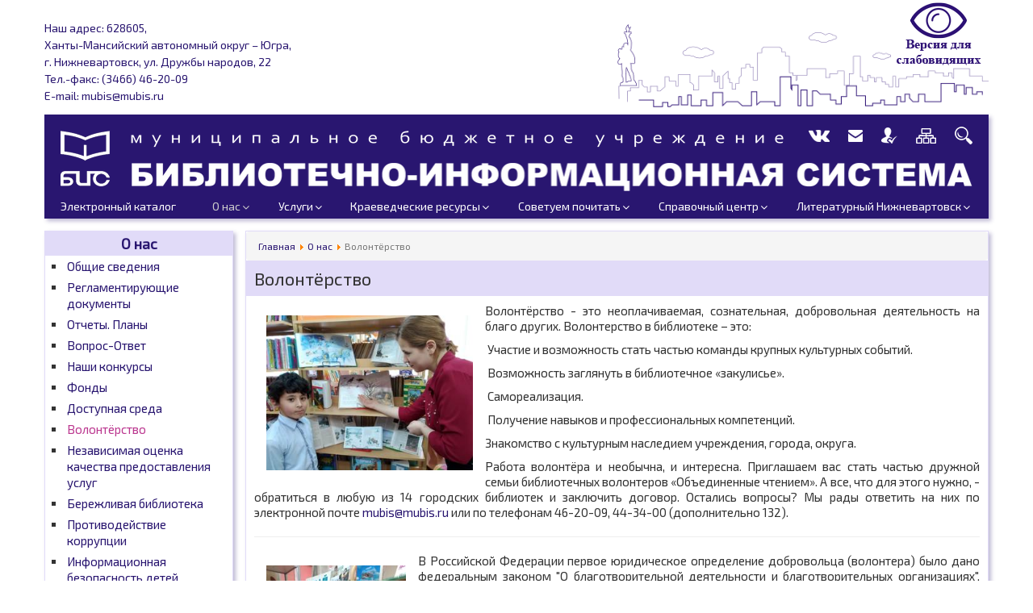

--- FILE ---
content_type: text/html; charset=utf-8
request_url: https://www.mubis.ru/o-nas/volontjorstvo.html
body_size: 78875
content:
<!DOCTYPE html PUBLIC "-//W3C//DTD XHTML 1.0 Transitional//EN" "http://www.w3.org/TR/xhtml1/DTD/xhtml1-transitional.dtd">
<html prefix="og: http://ogp.me/ns#" xmlns="http://www.w3.org/1999/xhtml" xml:lang="ru-ru" lang="ru-ru" dir="ltr" >
	<head>
		<meta name="viewport" content="width=device-width, initial-scale=1.0"/>
		<meta name="format-detection" content="telephone=no"/>
		<base href="https://www.mubis.ru/o-nas/volontjorstvo.html" />
	<meta http-equiv="content-type" content="text/html; charset=utf-8" />
	<meta name="author" content="Super User" />
	<meta name="generator" content="Joomla! - Open Source Content Management" />
	<title>Волонтёрство </title>
	<link href="/templates/as_mubisv4/favicon.ico" rel="shortcut icon" type="image/vnd.microsoft.icon" />
	<link href="/plugins/editors/jckeditor/typography/typography2.php" rel="stylesheet" type="text/css" media="null" attribs="[]" />
	<link href="/media/plg_system_loginpopup/css/style.css" rel="stylesheet" type="text/css" />
	<link href="/media/system/css/modal.css?dfe50b3b9ae0baa4be80d316b6c42e58" rel="stylesheet" type="text/css" />
	<link href="/media/com_attachments/css/attachments_hide.css" rel="stylesheet" type="text/css" />
	<link href="/media/com_attachments/css/attachments_list.css" rel="stylesheet" type="text/css" />
	<link href="/plugins/system/jce/css/content.css?dfe50b3b9ae0baa4be80d316b6c42e58" rel="stylesheet" type="text/css" />
	<link href="/media/jui/css/bootstrap.min.css" rel="stylesheet" type="text/css" />
	<link href="/media/mod_pwebcontact/css/layout.css" rel="stylesheet" type="text/css" />
	<link href="/media/mod_pwebcontact/css/animations.css" rel="stylesheet" type="text/css" />
	<link href="/media/mod_pwebcontact/css/background/white.css" rel="stylesheet" type="text/css" />
	<link href="/media/mod_pwebcontact/css/form/blue.css" rel="stylesheet" type="text/css" />
	<link href="/cache/mod_pwebcontact/a88d05495686b8a441a03d5db35ed44e.css" rel="stylesheet" type="text/css" />
	<link href="/modules/mod_jbcookies/assets/css/jbcookies.css?dfe50b3b9ae0baa4be80d316b6c42e58" rel="stylesheet" type="text/css" />
	<link href="/modules/mod_raxo_allmode/tmpl/allmode-lastupdate/allmode-lastupdate.css" rel="stylesheet" type="text/css" />
	<link href="/modules/mod_sp_poll/assets/css/style.css" rel="stylesheet" type="text/css" />
	<link href="/media/djmegamenu/themes/custom137.css?v=3.5.4.pro" rel="stylesheet" type="text/css" />
	<link href="/modules/mod_djmegamenu/assets/css/animations.css?v=3.5.4.pro" rel="stylesheet" type="text/css" />
	<style type="text/css">
#scrollToTop {
	cursor: pointer;
	font-size: 0.9em;
	position: fixed;
	text-align: center;
	z-index: 9999;
	-webkit-transition: background-color 0.2s ease-in-out;
	-moz-transition: background-color 0.2s ease-in-out;
	-ms-transition: background-color 0.2s ease-in-out;
	-o-transition: background-color 0.2s ease-in-out;
	transition: background-color 0.2s ease-in-out;

	background: #291670;
	color: #ffffff;
	border-radius: 3px;
	padding-left: 12px;
	padding-right: 12px;
	padding-top: 12px;
	padding-bottom: 12px;
	right: 20px; bottom: 20px;
}

#scrollToTop:hover {
	background: #e1dbf8;
	color: #291670;
}

#scrollToTop > img {
	display: block;
	margin: 0 auto;
}		.dj-hideitem { display: none !important; }

	</style>
	<script type="application/json" class="joomla-script-options new">{"csrf.token":"6c729631229f64b01912a24708da42c9","system.paths":{"root":"","base":""},"system.keepalive":{"interval":840000,"uri":"\/component\/ajax\/?format=json"},"joomla.jtext":{"MOD_PWEBCONTACT_INIT":"\u0418\u043d\u0438\u0446\u0438\u0430\u043b\u0438\u0437\u0430\u0446\u0438\u044f \u043e\u0442\u043f\u0440\u0430\u0432\u043a\u0438 \u0444\u043e\u0440\u043c\u044b...","MOD_PWEBCONTACT_SENDING":"\u0418\u0434\u0435\u0442 \u043e\u0442\u043f\u0440\u0430\u0432\u043a\u0430...","MOD_PWEBCONTACT_SEND_ERR":"\u041f\u043e\u0434\u043e\u0436\u0434\u0438\u0442\u0435 \u043d\u0435\u0441\u043a\u043e\u043b\u044c\u043a\u043e \u0441\u0435\u043a\u0443\u043d\u0434, \u043f\u0440\u0435\u0436\u0434\u0435 \u0447\u0435\u043c \u043e\u0442\u043f\u0440\u0430\u0432\u043b\u044f\u0442\u044c \u0441\u043b\u0435\u0434\u0443\u044e\u0449\u0435\u0435 \u0441\u043e\u043e\u0431\u0449\u0435\u043d\u0438\u0435","MOD_PWEBCONTACT_REQUEST_ERR":"\u041e\u0448\u0438\u0431\u043a\u0430 \u0437\u0430\u043f\u0440\u043e\u0441\u0430: ","MOD_PWEBCONTACT_COOKIES_ERR":"\u0412\u043a\u043b\u044e\u0447\u0438\u0442\u0435 \u043a\u0443\u043a\u0438 (cookies) \u0432 \u0431\u0440\u0430\u0443\u0437\u0435\u0440\u0435 \u0438 \u043e\u0431\u043d\u043e\u0432\u0438\u0442\u0435 \u0441\u0442\u0440\u0430\u043d\u0438\u0446\u0443"}}</script>
	<script src="/media/system/js/mootools-core.js?dfe50b3b9ae0baa4be80d316b6c42e58" type="text/javascript"></script>
	<script src="/media/system/js/core.js?dfe50b3b9ae0baa4be80d316b6c42e58" type="text/javascript"></script>
	<script src="/media/system/js/mootools-more.js?dfe50b3b9ae0baa4be80d316b6c42e58" type="text/javascript"></script>
	<script src="/media/plg_system_sl_scrolltotop/js/scrolltotop_mt.js" type="text/javascript"></script>
	<!--[if lt IE 9]><script src="/media/system/js/polyfill.event.js?dfe50b3b9ae0baa4be80d316b6c42e58" type="text/javascript"></script><![endif]-->
	<script src="/media/system/js/keepalive.js?dfe50b3b9ae0baa4be80d316b6c42e58" type="text/javascript"></script>
	<script src="/media/jui/js/jquery.min.js?dfe50b3b9ae0baa4be80d316b6c42e58" type="text/javascript"></script>
	<script src="/media/jui/js/jquery-noconflict.js?dfe50b3b9ae0baa4be80d316b6c42e58" type="text/javascript"></script>
	<script src="/media/jui/js/jquery-migrate.min.js?dfe50b3b9ae0baa4be80d316b6c42e58" type="text/javascript"></script>
	<script src="/media/plg_system_loginpopup/js/script.js" type="text/javascript"></script>
	<script src="/media/system/js/modal.js?dfe50b3b9ae0baa4be80d316b6c42e58" type="text/javascript"></script>
	<script src="/media/com_attachments/js/attachments_refresh.js" type="text/javascript"></script>
	<script src="/media/system/js/caption.js?dfe50b3b9ae0baa4be80d316b6c42e58" type="text/javascript"></script>
	<script src="/media/jui/js/bootstrap.min.js?dfe50b3b9ae0baa4be80d316b6c42e58" type="text/javascript"></script>
	<script src="/media/mod_pwebcontact/js/jquery.ui.effects.js?v=1.11.1" type="text/javascript"></script>
	<script src="/media/mod_pwebcontact/js/jquery.validate.js?v=1.14.0" type="text/javascript"></script>
	<script src="/media/mod_pwebcontact/js/jquery.pwebcontact-legacy.min.js?v=3.4.2" type="text/javascript"></script>
	<script src="/modules/mod_sp_poll/assets/js/script.js" type="text/javascript"></script>
	<script src="/modules/mod_djmegamenu/assets/js/jquery.djmegamenu.js?v=3.5.4.pro" type="text/javascript" defer="defer"></script>
	<script src="/media/plg_captcha_recaptcha/js/recaptcha.min.js?dfe50b3b9ae0baa4be80d316b6c42e58" type="text/javascript"></script>
	<script src="https://www.google.com/recaptcha/api.js?onload=JoomlaInitReCaptcha2&render=explicit&hl=ru-RU" type="text/javascript"></script>
	<script type="text/javascript">
document.addEvent('domready', function() {
	new Skyline_ScrollToTop({
		'image':		'',
		'text':			'Наверх!',
		'title':		'Наверх!',
		'className':	'scrollToTop',
		'duration':		500,
		'transition':	Fx.Transitions.linear
	});
});jQuery(document).ready(function() {
	ExtStore.LoginPopup.offset_top	= 50;
	jQuery('a[href="#login"], a[href="#logout"]').click(function(event) {
		ExtStore.LoginPopup.open();

		event.stopPropagation();
		event.preventDefault();
	});

	jQuery('#lp-overlay, .lp-close').click(function() {
		ExtStore.LoginPopup.close();
	});
});
		jQuery(function($) {
			SqueezeBox.initialize({});
			initSqueezeBox();
			$(document).on('subform-row-add', initSqueezeBox);

			function initSqueezeBox(event, container)
			{
				SqueezeBox.assign($(container || document).find('a.modal').get(), {
					parse: 'rel'
				});
			}
		});

		window.jModalClose = function () {
			SqueezeBox.close();
		};

		// Add extra modal close functionality for tinyMCE-based editors
		document.onreadystatechange = function () {
			if (document.readyState == 'interactive' && typeof tinyMCE != 'undefined' && tinyMCE)
			{
				if (typeof window.jModalClose_no_tinyMCE === 'undefined')
				{
					window.jModalClose_no_tinyMCE = typeof(jModalClose) == 'function'  ?  jModalClose  :  false;

					jModalClose = function () {
						if (window.jModalClose_no_tinyMCE) window.jModalClose_no_tinyMCE.apply(this, arguments);
						tinyMCE.activeEditor.windowManager.close();
					};
				}

				if (typeof window.SqueezeBoxClose_no_tinyMCE === 'undefined')
				{
					if (typeof(SqueezeBox) == 'undefined')  SqueezeBox = {};
					window.SqueezeBoxClose_no_tinyMCE = typeof(SqueezeBox.close) == 'function'  ?  SqueezeBox.close  :  false;

					SqueezeBox.close = function () {
						if (window.SqueezeBoxClose_no_tinyMCE)  window.SqueezeBoxClose_no_tinyMCE.apply(this, arguments);
						tinyMCE.activeEditor.windowManager.close();
					};
				}
			}
		};
		jQuery(window).on('load',  function() {
				new JCaption('img.caption');
			});jQuery(function($) {
			SqueezeBox.initialize({});
			initSqueezeBox();
			$(document).on('subform-row-add', initSqueezeBox);

			function initSqueezeBox(event, container)
			{
				SqueezeBox.assign($(container || document).find('a.jbcookies').get(), {
					parse: 'rel'
				});
			}
		});

		window.jModalClose = function () {
			SqueezeBox.close();
		};

		// Add extra modal close functionality for tinyMCE-based editors
		document.onreadystatechange = function () {
			if (document.readyState == 'interactive' && typeof tinyMCE != 'undefined' && tinyMCE)
			{
				if (typeof window.jModalClose_no_tinyMCE === 'undefined')
				{
					window.jModalClose_no_tinyMCE = typeof(jModalClose) == 'function'  ?  jModalClose  :  false;

					jModalClose = function () {
						if (window.jModalClose_no_tinyMCE) window.jModalClose_no_tinyMCE.apply(this, arguments);
						tinyMCE.activeEditor.windowManager.close();
					};
				}

				if (typeof window.SqueezeBoxClose_no_tinyMCE === 'undefined')
				{
					if (typeof(SqueezeBox) == 'undefined')  SqueezeBox = {};
					window.SqueezeBoxClose_no_tinyMCE = typeof(SqueezeBox.close) == 'function'  ?  SqueezeBox.close  :  false;

					SqueezeBox.close = function () {
						if (window.SqueezeBoxClose_no_tinyMCE)  window.SqueezeBoxClose_no_tinyMCE.apply(this, arguments);
						tinyMCE.activeEditor.windowManager.close();
					};
				}
			}
		};
		
	(function(){
		var cb = function() {
			var add = function(css) {
				var ss = document.styleSheets;
			    for (var i = 0; i < ss.length; i++) {
			        if (ss[i].href == css) return;
			    }
				var l = document.createElement('link'); l.rel = 'stylesheet';
				l.href = css;
				var h = document.getElementsByTagName('head')[0]; h.appendChild(l);
			}
			add('/media/djextensions/css/animate.min.css');
			add('/media/djextensions/css/animate.ext.css');
		};
		var raf = requestAnimationFrame || mozRequestAnimationFrame || webkitRequestAnimationFrame || msRequestAnimationFrame;
		if (raf) raf(cb);
		else window.addEventListener('load', cb);
	})();
	</script>

	 	<link rel="icon" type="image/x-icon" href="/favicon.ico" />
  		<link rel="stylesheet" href="https://maxcdn.bootstrapcdn.com/bootstrap/3.3.7/css/bootstrap.min.css" integrity="sha384-BVYiiSIFeK1dGmJRAkycuHAHRg32OmUcww7on3RYdg4Va+PmSTsz/K68vbdEjh4u" crossorigin="anonymous">	
  		<link rel="stylesheet" href="https://maxcdn.bootstrapcdn.com/font-awesome/4.6.3/css/font-awesome.min.css"/>
  		<link href="https://fonts.googleapis.com/css?family=Exo+2" rel="stylesheet"> 
  	    <script language="JavaScript" src="/includes/js/jquery.js"></script>
	    <script type="text/javascript"> 
	 		var jq = jQuery.noConflict(); 
  		</script>
		<link rel="stylesheet" href="/templates/as_mubisv4/css/960.css"  type="text/css" />
	    <link rel="stylesheet" href="/templates/as_mubisv4/css/template.css"  type="text/css" />		
		<link rel="stylesheet" href="/templates/as_mubisv4/mobile/adaptive.css?24">
		
		<script type="text/javascript" src="//code.jquery.com/jquery-1.11.3.min.js"></script>
<meta 
	name="sputnik-verification" 
	content="4oGcQ3JIhRCiwSSJ"
/>

<!-- Google tag (gtag.js) -->
<script async src="https://www.googletagmanager.com/gtag/js?id=G-JT4QJNJGN8"></script>
<script>
  window.dataLayer = window.dataLayer || [];
  function gtag(){dataLayer.push(arguments);}
  gtag('js', new Date());

  gtag('config', 'G-JT4QJNJGN8');
</script>



<!--<script type="text/javascript">

  var _gaq = _gaq || [];
  _gaq.push(['_setAccount', 'UA-19558461-1']);
  _gaq.push(['_trackPageview']);

  (function() {
    var ga = document.createElement('script'); ga.type = 'text/javascript'; ga.async = true;
    ga.src = ('https:' == document.location.protocol ? 'https://ssl' : 'http://www') + '.google-analytics.com/ga.js';
    var s = document.getElementsByTagName('script')[0]; s.parentNode.insertBefore(ga, s);
  })();

</script>-->


<script async src="https://culturaltracking.ru/static/js/spxl.js?pixelId=8839" data-pixel-id="8839"></script>
<script type="text/javascript" src="/templates/as_mubisv4/mobile/adaptive.js?19"></script>

	</head>
    <body><div class="dj-offcanvas-wrapper"><div class="dj-offcanvas-pusher"><div class="dj-offcanvas-pusher-in">

<!-- ДЕТСКИЕ СТРАНИЦЫ --> 
<div id="main">
<!-- ШАПКА -->

  <div class="container-fluid">
	<div class="row">				
		<div class="col-md-12">
			<div class="upper">
					<address>
						<p>Наш адрес: 628605,<br>
						Ханты-Мансийский автономный округ &ndash; Югра,<br>
						г. Нижневартовск, ул. Дружбы народов, 22<br>
						Тел.-факс: (3466) 46-20-09 <br>
						E-mail: mubis@mubis.ru</p>
					</address>
					<img src="/templates/as_mubisv4/images/city2.png" alt="Картинка" width="40%">
			</div>
<div id="slabo">
<a href="#" itemprop="Copy" id="cr_version_link"><img src="/templates/as_mubisv4/images/slabovid.png" alt="Версия для слабовидящих" Title="Версия для слабовидящих" class="fade1"></a>
				</div>
		
			<div id="title-menu">
				<div class="adapt_menu"><a href="#menu"><span class="line"></span></a></div>
				<a href="/index.php"><img src="/templates/as_mubisv4/images/logo.png" alt="логотип" class="logo"></a>
				<div id="icons">

					<a href="https://vk.com/mbu_bis_nv"><img src="/templates/as_mubisv4/images/vk.png" alt="Мы ВКонтакте" Title="Мы ВКонтакте" class="fade1"></a>
<a href="#" class="pwebcontact93_toggler"><img src="/templates/as_mubisv4/images/mail.png" alt="Напишите нам" Title="Напишите нам" class="fade1"></a>
<a href="#login"><img src="/templates/as_mubisv4/images/user.png" alt="Авторизация" Title="Авторизация" class="fade1"></a>
<a href="http://www.mubis.ru/karta-sajta.html"><img src="/templates/as_mubisv4/images/site_map1.png" alt="Карта сайта" Title="Карта сайта" class="fade1"></a>
<a href="/poisk.html"><img src="/templates/as_mubisv4/images/search.png" alt="Поиск по сайту" Title="Поиск по сайту" class="fade1"></a>
				</div>
				<div id="title">
					<img src="/templates/as_mubisv4/images/mbu.png" class="mbu">
					<img src="/templates/as_mubisv4/images/bis.png" class="bis">
				</div>
	<!-- МЕНЮ -->
				<div id="topmenu_main">
					<ul id="dj-megamenu137" class="dj-megamenu dj-megamenu-custom137 " data-options='{"wrap":null,"animIn":"fadeInUp","animOut":"zoomOut","animSpeed":"fast","openDelay":"0","closeDelay":"250","event":"mouseenter","fixed":"0","offset":"0","theme":"custom137","direction":"ltr","wcag":"1"}' data-trigger="979">
<li class="dj-up itemid9 first"><a class="dj-up_a  " href="http://ek.mubis.ru/cgi-bin/irbis64r_plus/cgiirbis_64_ft.exe?C21COM=F&amp;I21DBN=EKK_FULLTEXT&amp;P21DBN=EKK&amp;Z21ID=&amp;S21CNR=5" onclick="window.open(this.href,'targetWindow','toolbar=no,location=no,status=no,menubar=no,scrollbars=yes,resizable=yes,');return false;" ><span >Электронный каталог</span></a></li><li class="dj-up itemid17 active parent"><a class="dj-up_a active " href="/o-nas.html" ><span class="dj-drop" >О нас<em class="arrow" aria-hidden="true"></em></span></a><div class="dj-subwrap open-right single_column subcols1" style=""><div class="dj-subwrap-in" style="width:250px;"><div class="dj-subcol" style="width:250px"><ul class="dj-submenu"><li class="itemid18 first parent"><a class="dj-more " href="/o-nas/obschie-svedenija.html" >Общие сведения<em class="arrow" aria-hidden="true"></em></a><div class="dj-subwrap open-right single_column subcols1" style=""><div class="dj-subwrap-in" style="width:250px;"><div class="dj-subcol" style="width:250px"><ul class="dj-submenu"><li class="itemid47 first"><a href="/o-nas/obschie-svedenija/tsentralnaja-gorodskaja-biblioteka.html" >Центральная городская библиотека им. М.К.Анисимковой</a></li><li class="itemid48"><a href="/o-nas/obschie-svedenija/tsentralnaja-detskaja-biblioteka.html" >Центральная детская библиотека</a></li><li class="itemid49"><a href="/o-nas/obschie-svedenija/biblioteki-dlja-vzroslyh.html" >Библиотеки для взрослых</a></li><li class="itemid50"><a href="/o-nas/obschie-svedenija/biblioteki-dlja-detej.html" >Библиотеки для детей</a></li><li class="itemid51"><a href="/o-nas/obschie-svedenija/tsentry-obschestvennogo-dostupa.html" >Центры общественного доступа</a></li><li class="itemid141"><a href="/o-nas/obschie-svedenija/klubnye-obedinenija.html" >Клубные  объединения</a></li><li class="itemid98"><a href="/o-nas/obschie-svedenija/istorija-mbu-bis.html" >История МБУ &quot;БИС&quot;</a></li></ul></div><div style="clear:both;height:0"></div></div></div></li><li class="itemid155"><a href="/o-nas/reglamentirujuschie-dokumenty.html" >Регламентирующие документы</a></li><li class="itemid177"><a href="/o-nas/otchetyplany.html" >Отчеты. Планы</a></li><li class="itemid469"><a href="/o-nas/vopros-otvet.html" >Вопрос-Ответ</a></li><li class="itemid20 parent"><a class="dj-more " href="/o-nas/nashi-konkursy.html" >Наши конкурсы<em class="arrow" aria-hidden="true"></em></a><div class="dj-subwrap open-right single_column subcols1" style=""><div class="dj-subwrap-in" style="width:250px;"><div class="dj-subcol" style="width:250px"><ul class="dj-submenu"><li class="itemid101 first"><a href="/o-nas/nashi-konkursy/konkurs-hudozhestvennoj-deklamatsii.html" >Конкурс художественной декламации</a></li><li class="itemid102"><a href="/o-nas/nashi-konkursy/konkurs-superchitatel-goda.html" >Конкурс &quot;Суперчитатель года&quot;</a></li><li class="itemid173"><a href="/o-nas/nashi-konkursy/polozhenija.html" >Положения</a></li></ul></div><div style="clear:both;height:0"></div></div></div></li><li class="itemid178"><a href="/o-nas/fondy.html" >Фонды</a></li><li class="itemid190 parent"><a class="dj-more " href="/o-nas/dostupnaja-sreda.html" >Доступная  среда<em class="arrow" aria-hidden="true"></em></a><div class="dj-subwrap open-right single_column subcols1" style=""><div class="dj-subwrap-in" style="width:250px;"><div class="dj-subcol" style="width:250px"><ul class="dj-submenu"><li class="itemid476 first"><a href="/o-nas/dostupnaja-sreda/tsentralnaya-gorodskaya-biblioteka-ds.html" >Центральная городская библиотека</a></li><li class="itemid477"><a href="/o-nas/dostupnaja-sreda/gorodskaya-biblioteka-4.html" >Городская  библиотека №4</a></li><li class="itemid478"><a href="/o-nas/dostupnaja-sreda/gorodskaya-biblioteka-5.html" >Городская  библиотека №5</a></li><li class="itemid479"><a href="/o-nas/dostupnaja-sreda/gorodskaya-biblioteka-8.html" >Городская  библиотека №8</a></li></ul></div><div style="clear:both;height:0"></div></div></div></li><li class="itemid451 current active"><a class="active " href="/o-nas/volontjorstvo.html" >Волонтёрство </a></li><li class="itemid187"><a href="/o-nas/nezavisimaja-otsenka-kachestva-predostavlenija-uslug.html" >Независимая оценка качества предоставления  услуг</a></li><li class="itemid434"><a href="/o-nas/berezhlivaya-biblioteka.html" >Бережливая библиотека</a></li><li class="itemid180"><a href="/o-nas/protivodejstvie-korruptsii.html" >Противодействие  коррупции</a></li><li class="itemid439"><a href="/o-nas/informatsionnaya-bezopasnost-detej.html" >Информационная безопасность детей</a></li><li class="itemid440"><a href="/o-nas/materialno-tekhnicheskoe-obespechenie.html" >Материально-техническое обеспечение</a></li></ul></div><div style="clear:both;height:0"></div></div></div></li><li class="dj-up itemid21 parent"><a class="dj-up_a  " href="/uslugi/besplatnye-uslugi.html" ><span class="dj-drop" >Услуги<em class="arrow" aria-hidden="true"></em></span></a><div class="dj-subwrap open-right single_column subcols1" style=""><div class="dj-subwrap-in" style="width:250px;"><div class="dj-subcol" style="width:250px"><ul class="dj-submenu"><li class="itemid472 first"><a href="/uslugi/pushkinskaya-karta.html" >Пушкинская карта</a></li><li class="itemid482 parent"><a class="dj-more " href="/uslugi/detskie-stranitsy.html" >Детские страницы<em class="arrow" aria-hidden="true"></em></a><div class="dj-subwrap open-right single_column subcols1" style=""><div class="dj-subwrap-in" style="width:250px;"><div class="dj-subcol" style="width:250px"><ul class="dj-submenu"><li class="itemid483 first"><a href="/uslugi/detskie-stranitsy/afisha.html" >Афиша</a></li><li class="itemid484"><a href="/uslugi/detskie-stranitsy/knizhnye-novinki.html" >Книжные новинки</a></li><li class="itemid485"><a href="/uslugi/detskie-stranitsy/kluby.html" >Клубы</a></li><li class="itemid486"><a href="/uslugi/detskie-stranitsy/nashi-adresa.html" >Наши  адреса</a></li></ul></div><div style="clear:both;height:0"></div></div></div></li><li class="itemid474"><a href="/uslugi/prodlenie-knig.html" >Продление книг</a></li><li class="itemid448"><a href="/uslugi/vnestatsionarnoe-obsluzhivanie.html" >Внестационарное обслуживание</a></li><li class="itemid134 parent"><a class="dj-more " href="/uslugi/meroprijatija.html" >Мероприятия<em class="arrow" aria-hidden="true"></em></a><div class="dj-subwrap open-right single_column subcols1" style=""><div class="dj-subwrap-in" style="width:250px;"><div class="dj-subcol" style="width:250px"><ul class="dj-submenu"><li class="itemid450 first"><a href="/uslugi/meroprijatija/bisumiya.html" >БИСУМиЯ</a></li><li class="itemid453"><a href="/uslugi/meroprijatija/onlajn-meropriyatiya.html" >Онлайн-мероприятия</a></li><li class="itemid473"><a href="/uslugi/meroprijatija/podkasty.html" >Подкасты</a></li></ul></div><div style="clear:both;height:0"></div></div></div></li><li class="itemid99"><a href="/uslugi/knigoobmen.html" >Книгообмен</a></li><li class="itemid481"><a href="/uslugi/bronirovanie-knig.html" >Бронирование книг</a></li><li class="itemid22"><a href="/uslugi/besplatnye-uslugi.html" >Бесплатные услуги</a></li><li class="itemid23"><a href="/uslugi/platnye-uslugi.html" >Платные услуги</a></li></ul></div><div style="clear:both;height:0"></div></div></div></li><li class="dj-up itemid25 parent"><a class="dj-up_a  " href="/kraevedcheskie-resursy/vsja-baza.html" ><span class="dj-drop" >Краеведческие ресурсы<em class="arrow" aria-hidden="true"></em></span></a><div class="dj-subwrap open-right single_column subcols1" style=""><div class="dj-subwrap-in" style="width:250px;"><div class="dj-subcol" style="width:250px"><ul class="dj-submenu"><li class="itemid27 first"><a href="/kraevedcheskie-resursy/znamenatelnye-daty-goroda.html" >Знаменательные даты города</a></li><li class="itemid26"><a href="/kraevedcheskie-resursy/istorija-sibiri-istorija-nizhnevartovska.html" >История Сибири. История  Нижневартовска</a></li><li class="itemid130"><a href="/kraevedcheskie-resursy/etnografija.html" >Этнография</a></li><li class="itemid131"><a href="/kraevedcheskie-resursy/ekologija.html" >Экология</a></li><li class="itemid30"><a href="/kraevedcheskie-resursy/kulturaiskusstvo.html" >Культура.Искусство</a></li><li class="itemid31"><a href="/kraevedcheskie-resursy/hudozhestvennye-proizvedenija.html" >Художественные произведения</a></li><li class="itemid188"><a href="/kraevedcheskie-resursy/proizvedenija-mkanisimkovoj.html" >Произведения  М.К.Анисимковой</a></li><li class="itemid32"><a href="/kraevedcheskie-resursy/bibliografija.html" >Библиография</a></li><li class="itemid154"><a href="/kraevedcheskie-resursy/periodicheskie-izdanija.html" >Периодические издания</a></li><li class="itemid33"><a href="/kraevedcheskie-resursy/zhurnal-moja-biblioteka.html" >Журнал &quot;Моя библиотека&quot;</a></li><li class="itemid36"><a href="/kraevedcheskie-resursy/elektronnye-versii-mestnyh-periodicheskih-izdanij.html" >Электронные версии местных периодических изданий</a></li><li class="itemid35"><a href="/kraevedcheskie-resursy/ssylki-na-kraevedcheskie-resursy-rossii.html" >Ссылки на краеведческие ресурсы России</a></li><li class="itemid37"><a href="/kraevedcheskie-resursy/vsja-baza.html" >Электронная библиотека</a></li></ul></div><div style="clear:both;height:0"></div></div></div></li><li class="dj-up itemid38 parent"><a class="dj-up_a  " href="/sovetuem-pochitat.html" ><span class="dj-drop" >Советуем почитать<em class="arrow" aria-hidden="true"></em></span></a><div class="dj-subwrap open-right single_column subcols1" style=""><div class="dj-subwrap-in" style="width:250px;"><div class="dj-subcol" style="width:250px"><ul class="dj-submenu"><li class="itemid135 first"><a href="/sovetuem-pochitat/novye-knigi.html" >Новые книги</a></li><li class="itemid136"><a href="/sovetuem-pochitat/zhurnalnoe-obozrenie.html" >Журнальное  обозрение</a></li><li class="itemid175"><a href="/sovetuem-pochitat/obratite-vnimanie.html" >Обратите внимание!</a></li></ul></div><div style="clear:both;height:0"></div></div></div></li><li class="dj-up itemid39 parent"><a class="dj-up_a  " href="/spravochnyj-tsentr/bibliotechnaja-azbuka.html" ><span class="dj-drop" >Справочный центр<em class="arrow" aria-hidden="true"></em></span></a><div class="dj-subwrap open-right single_column subcols1" style=""><div class="dj-subwrap-in" style="width:250px;"><div class="dj-subcol" style="width:250px"><ul class="dj-submenu"><li class="itemid41 first"><a href="/spravochnyj-tsentr/bibliotechnaja-azbuka.html" >Библиотечная азбука</a></li><li class="itemid79"><a href="/spravochnyj-tsentr/ofitsialno.html" >Официально</a></li><li class="itemid471"><a href="/spravochnyj-tsentr/pravovaya-informatsiya.html" >Правовая информация</a></li><li class="itemid133"><a href="/spravochnyj-tsentr/sprosi-bibliografa.html" >Спроси библиографа</a></li><li class="itemid137"><a href="/spravochnyj-tsentr/kraevedcheskaja-spravka.html" >Краеведческая справка</a></li><li class="itemid179"><a href="/spravochnyj-tsentr/vedomstvennye-biblioteki-goroda.html" >Ведомственные  библиотеки  города</a></li><li class="itemid15 parent"><a class="dj-more " href="/spravochnyj-tsentr/zhurnaly-i-gazety-v-bibliotekah.html" >Журналы и газеты в библиотеках<em class="arrow" aria-hidden="true"></em></a><div class="dj-subwrap open-right single_column subcols1" style=""><div class="dj-subwrap-in" style="width:250px;"><div class="dj-subcol" style="width:250px"><ul class="dj-submenu"><li class="itemid42 first"><a href="/spravochnyj-tsentr/zhurnaly-i-gazety-v-bibliotekah/gazety.html" >Газеты</a></li><li class="itemid43"><a href="/spravochnyj-tsentr/zhurnaly-i-gazety-v-bibliotekah/zhurnaly.html" >Журналы</a></li><li class="itemid46"><a href="/spravochnyj-tsentr/zhurnaly-i-gazety-v-bibliotekah/uslovnye-oboznachenija.html" >Условные обозначения</a></li></ul></div><div style="clear:both;height:0"></div></div></div></li></ul></div><div style="clear:both;height:0"></div></div></div></li><li class="dj-up itemid157 parent"><a class="dj-up_a  " href="/literaturnyj-nizhnevartovsk/tvorcheskie-sojuzy.html" ><span class="dj-drop" >Литературный  Нижневартовск<em class="arrow" aria-hidden="true"></em></span></a><div class="dj-subwrap open-right single_column subcols1" style=""><div class="dj-subwrap-in" style="width:250px;"><div class="dj-subcol" style="width:250px"><ul class="dj-submenu"><li class="itemid163 first"><a href="/literaturnyj-nizhnevartovsk/tvorcheskie-sojuzy.html" >Творческие союзы</a></li><li class="itemid164 parent"><a class="dj-more " href="/literaturnyj-nizhnevartovsk/pisateli.html" >Писатели<em class="arrow" aria-hidden="true"></em></a><div class="dj-subwrap open-right single_column subcols1" style=""><div class="dj-subwrap-in" style="width:250px;"><div class="dj-subcol" style="width:250px"><ul class="dj-submenu"><li class="itemid480 first"><a href="/literaturnyj-nizhnevartovsk/pisateli/knizhnye-miry-m-k-anisimkovoj.html" >Книжные миры М. К. Анисимковой</a></li></ul></div><div style="clear:both;height:0"></div></div></div></li><li class="itemid165 parent"><a class="dj-more " href="/literaturnyj-nizhnevartovsk/literaturnaja-karta/ulitsy.html" >Литературная карта<em class="arrow" aria-hidden="true"></em></a><div class="dj-subwrap open-right single_column subcols1" style=""><div class="dj-subwrap-in" style="width:250px;"><div class="dj-subcol" style="width:250px"><ul class="dj-submenu"><li class="itemid166 first"><a href="/literaturnyj-nizhnevartovsk/literaturnaja-karta/ulitsy.html" >Улицы</a></li><li class="itemid168"><a href="/literaturnyj-nizhnevartovsk/literaturnaja-karta/pamjatniki.html" >Памятники</a></li></ul></div><div style="clear:both;height:0"></div></div></div></li></ul></div><div style="clear:both;height:0"></div></div></div></li></ul>



				</div> 
			</div>
		</div>
			
	<!-- ЛЕВЫЙ САЙДБАР -->
			
				<div class="col-md-2 left-sidebar">
					<ul  id="mainlevel"><li><a href="/o-nas.html" class="mainlevel">О нас</a><ul ><li><a href="/o-nas/obschie-svedenija.html" class="sublevel">Общие сведения</a></li><li><a href="/o-nas/reglamentirujuschie-dokumenty.html" class="sublevel">Регламентирующие документы</a></li><li><a href="/o-nas/otchetyplany.html" class="sublevel">Отчеты. Планы</a></li><li><a href="/o-nas/vopros-otvet.html" class="sublevel">Вопрос-Ответ</a></li><li><a href="/o-nas/nashi-konkursy.html" class="sublevel">Наши конкурсы</a></li><li><a href="/o-nas/fondy.html" class="sublevel">Фонды</a></li><li><a href="/o-nas/dostupnaja-sreda.html" class="sublevel">Доступная  среда</a></li><li><a href="/o-nas/volontjorstvo.html" class="sublevel" id="active_menu">Волонтёрство </a></li><li><a href="/o-nas/nezavisimaja-otsenka-kachestva-predostavlenija-uslug.html" class="sublevel">Независимая оценка качества предоставления  услуг</a></li><li><a href="/o-nas/berezhlivaya-biblioteka.html" class="sublevel">Бережливая библиотека</a></li><li><a href="/o-nas/protivodejstvie-korruptsii.html" class="sublevel">Противодействие  коррупции</a></li><li><a href="/o-nas/informatsionnaya-bezopasnost-detej.html" class="sublevel">Информационная безопасность детей</a></li><li><a href="/o-nas/materialno-tekhnicheskoe-obespechenie.html" class="sublevel">Материально-техническое обеспечение</a></li></ul></li></ul>
					<div class="nomob"></div>
					
									<div class="sidebar-item">
					<div class="sidebar-button babylib">
							<div class="sidebar-button babylib">
							    
							   
							<a href="/uslugi/detskie-stranitsy.html">  <img src="/templates/as_mubisv4/images/babylib.gif" alt="Детские страницы" title='Детские страницы'></a>
						</div>
					</div>
					</div>

					
					<div class="sidebar-item">					
						
						<div class="sidebar-item-body">
							

<div class="custom"  >
	<p><a href="/uslugi/pushkinskaya-karta.html" target="_self" title="Пушкинская карта"><img src="/images/banners/push_karta.jpg" alt="Пушкинская карта" width="332" height="281" style="display: block; margin-left: auto; margin-right: auto;" title="Пушкинская карта" /></a></p></div>

						</div>
					</div>


<div class="sidebar-item">
<video id="cont25" autoplay loop muted width="100%"><source src="/images/cont25.mp4" type="video/mp4" /></video>
</div>

					
					<div class="sidebar-item">					
						<div class="sidebar-item-header"><h3>Календарь</h3>
						</div>
						<div class="sidebar-item-body">
							
<div id="calendar_89" style="margin:0; padding:0"></div>

<script type="text/javascript">


function showcalendar(id,calendarlink)
{
	
var xmlHttp;
	try{	
		xmlHttp=new XMLHttpRequest();// Firefox, Opera 8.0+, Safari
	}
	catch (e){
		try{
			xmlHttp=new ActiveXObject("Msxml2.XMLHTTP"); // Internet Explorer
		}
		catch (e){
		    try{
				xmlHttp=new ActiveXObject("Microsoft.XMLHTTP");
			}
			catch (e){
				alert("No AJAX!?");
				return false;
			}
		}
	}

xmlHttp.onreadystatechange=function(){
	if(xmlHttp.readyState==4){
		document.getElementById(id).innerHTML=xmlHttp.responseText;
	}
}

xmlHttp.open("GET",calendarlink,true);
xmlHttp.send(null);

}


function showTitlesList(ev,text)
{
	getCursorXY(ev);
	document.getElementById('spiderCalendarTitlesList_89').innerHTML = '<table cellpadding="0" cellspacing="0" border="0" width="100%"><tr><td id="sc1">&nbsp;</td></tr><tr><td id="sc2">'+text+'</td></tr><tr><td id="sc3">&nbsp;</td></tr>';
	document.getElementById('spiderCalendarTitlesList_89').style.left=(tempX-33) + "px";
	document.getElementById('spiderCalendarTitlesList_89').style.top=(tempY+15) + "px"; 
	document.getElementById('spiderCalendarTitlesList_89').style.display = "block";
}


var tempX = 0;

var tempY = 0;

function getCursorXY(e) 
{
e = e || window.event;  
  
if (e.pageX || e.pageY) 
{        
tempX = e.pageX-(document.documentElement.scrollLeft ||document.body.scrollLeft);        
tempY = e.pageY-(document.documentElement.scrollTop  ||document.body.scrollTop);
}

else 
{        
tempX = e.clientX - document.documentElement.clientLeft;        
tempY = e.clientY - document.documentElement.clientTop;    
}

}


function hideTitlesList()
{	
	if(document.getElementById('spiderCalendarTitlesList_89')) document.getElementById('spiderCalendarTitlesList_89').style.display = "none";
}

var oldFunctionOnLoad = null;
var oldFunctionOnScroll = null;
var siteRoot = '';
var module_id = '';

function AddToOnload89()
{ 
	if(oldFunctionOnLoad && al2){al2=false; oldFunctionOnLoad(); }
	
	var spiderCalendarTitlesListElement = document.createElement('div');
	var spiderCalendarTitlesListId = document.createAttribute('id');
	spiderCalendarTitlesListId.nodeValue = 'spiderCalendarTitlesList_89';
	spiderCalendarTitlesListElement.setAttributeNode(spiderCalendarTitlesListId);
	document.body.appendChild(spiderCalendarTitlesListElement);
	
	
	if (document.images) 
	{
    img1 = new Image();
    img1.src = siteRoot+'/modules/mod_spidercalendar/images/TitleListBg1.png';
    img2 = new Image();
    img2.src = siteRoot+'/modules/mod_spidercalendar/images/TitleListBg2.png';
    img3 = new Image();
    img3.src = siteRoot+'/modules/mod_spidercalendar/images/TitleListBg3.png';
	}
	
}




function AddToScroll89()
{ 
	if(oldFunctionOnScroll && al1){al1=false; oldFunctionOnScroll(); }

	hideTitlesList();
}

function loadBody89(sRoot)
{	siteRoot=sRoot;
	al1=true;
	al2=true;
	oldFunctionOnLoad = window.onload;
	oldFunctionOnScroll = window.onscroll;
	window.onload = AddToOnload89;
	window.onscroll = AddToScroll89;
}

function do_nothing()
{
}
	
	
	



showcalendar( 'calendar_89','/component/spidercalendar/?view=AJAXcalendar&calendar=1&module_id=89&format=row&Itemid=451&date89=2026-01');

		loadBody89('');
</script>
						</div>
					</div>

					<div class="sidebar-item">					
						
						<div class="sidebar-item-body">
							

<div class="custom"  >
	<a href="http://ek.mubis.ru/cgi-bin/irbis64r_plus/cgiirbis_64_ft.exe?C21COM=F&amp;I21DBN=EKK_FULLTEXT&amp;P21DBN=EKK&amp;Z21ID=&amp;S21CNR=5" target="_blank" rel="noopener" title="Электронный каталог"><img src="/images/banners/elkatalog.jpg" alt="Электронный каталог" style="display: block; margin-left: auto; margin-right: auto;" title="Электронный каталог" /></a></div>


<div class="custom"  >
	<p><a href="/uslugi/meroprijatija.html" title="Электронный каталог"><img src="/images/banners/БиблиоАфиша2.jpg" alt="БиблиоАфиша" width="345" height="143" style="display: block; margin-left: auto; margin-right: auto;" title="Электронный каталог" /></a></p></div>

						</div>
					</div>

					<div class="sidebar-item">					
						
						<div class="sidebar-item-body">
							

<div class="custom"  >
	<p><a href="/uslugi/prodlenie-knig.html"><img src="/images/banners/prodlenieknig.jpg" alt="Продление книг" width="378" height="126" style="display: block; margin-left: auto; margin-right: auto;" /></a></p></div>


<div class="custom"  >
	<p style="text-align: center;"><span style="font-size: 8pt;"></span></p>
<p style="text-align: center;"><a href="/uslugi/bronirovanie-knig.html"><img src="/images/banners/Бронирование_книг.jpg" alt="Бронирование книг" width="368" height="117" style="display: block; margin-left: auto; margin-right: auto;" /></a></p></div>

						</div>
					</div>


					<div class="sidebar-item">					
						
						<div class="sidebar-item-body">
							

<div class="custom"  >
	<p><a href="/uslugi/meroprijatija/onlajn-meropriyatiya.html"><img src="/images/banners/online.jpg" alt="Онлайн-мероприятия" width="318" height="106" style="display: block; margin-left: auto; margin-right: auto;" /></a></p></div>


<div class="custom"  >
	<p><a href="/o-nas/protivodejstvie-korruptsii.html"><img src="/images/banners/Противодействие_коррупции.jpg" alt="Противодействие коррупции" width="329" height="126" style="display: block; margin-left: auto; margin-right: auto;" /></a></p></div>

						</div>
					</div>
				
						<div class="sidebar-item">	
									
						<div class="sidebar-item-body">
							
						</div>
					</div>

				
					<div class="sidebar-item golos">
						<div class="sidebar-item-header"><h3>Голосование</h3>
						</div>
						<div class="sidebar-item-body">
							
<div class="mod-sppoll ">
			<strong>Достаточно ли в Нижневартовске проводится мероприятий на тему русской культуры?</strong>
				<form class="form-sppoll" data-id="15" data-module_id="97">
						<div class="radio">
				<label>
					<input type="radio" name="question" value="0" checked>
					Да, достаточно				</label>
			</div>
						<div class="radio">
				<label>
					<input type="radio" name="question" value="1" >
					Нет, недостаточно				</label>
			</div>
						<div class="radio">
				<label>
					<input type="radio" name="question" value="2" >
					Хотелось бы больше				</label>
			</div>
						<input type="submit" class="btn btn-default" value="Голосовать">
			<input type="button" class="btn btn-success btn-poll-result" data-result_id="15" value="Результат">
		</form>
		<div class="sppoll-results"></div>
	</div>
						</div>
					</div>
					
	<!-- 
		
			<div class="sidebar-item">
						<a href="http://life-nv.ru/" title="Перейти на Жизнь вне зависимости"><img src="/templates/as_mubisv4/images/zvz.png" alt="Перейти на Жизнь вне зависимости" width="100%" /> </a>
					</div>Основной контент -->

					<div class="sidebar-item">
							
					</div>
					<div class="sidebar-item">
							

<div class="custom"  >
	<p style="text-align: center; padding: 20px 0px 15px 0px;"><span style="font-size: 20pt;"><strong><span style="font-family: 'Exo 2';"><a href="/o-nas/nezavisimaja-otsenka-kachestva-predostavlenija-uslug.html">Оцените<br /> качество услуг</a></span></strong></span></p></div>

					</div>
					<div class="sidebar-item">
							

<div class="custom"  >
	<p style="text-align: center;"><a href="https://telefon-doveria.ru/" target="_blank" rel="noopener" title="Детский телефон доверия"><img src="/images/banners/tel_dover.jpg" alt="Телефон доверия 8-800-2000-122" width="382" height="150" /></a></p></div>

					</div>

					<!-- <div class="sidebar-item pochta">
						<h3>Почта<br>доверия</h3>
							<a href="#" class="pwebcontact128_toggler"><img src="/templates/as_mubisv4/images/pochta.jpg" alt="Почта доверия"></a>
					</div>-->

				   <!-- <div class="sidebar-item" style="border:none;">
						<a href='https://достижения.рф/?utm_source=dialog&utm_medium=post&utm_campaign=khmao'>
						    <img src='https://mubis.ru/images/banners/-_9001320.jpg' />
						</a>
					</div>-->
	
					<!--<div class="sidebar-item">
							

<div class="custom"  >
	<div class="sidebar-item-header slabovid">
	<p>
		Версия для<br />
		слабовидящих</p>
	<a href="#" id="cr_version_link" itemprop="Copy"><img height="52" class="fade1" src="/images/slabovid.png" width="80" /></a></div>
</div>

					</div>-->
			
					<div class="sidebar-item">
						<div class="sidebar-item-header"><h3>Информация</h3></div>
						<div class="sidebar-item-body">
														

<div class="custom"  >
	<p style="text-align: center;"><strong><a href="https://voin86.ru/">Контрактная&nbsp; военная служба&nbsp; &nbsp; </a><a href="https://www.voin86.ru">www.voin86.ru</a><a href="https://voin86.ru/"></a></strong></p>
<p><a href="https://voin86.ru/"><img src="/images/news/2025/Контрактная_служба_РФ.jpg" alt="Контрактная служба РФ" width="435" height="200" style="display: block; margin-left: auto; margin-right: auto; border: 1px solid #000000;" /></a></p></div>

						</div>
					</div>
					<div class="sidebar-item statistika">
						<div class="sidebar-item-header"><h3>Статистика</h3></div>
						<div class="sidebar-item-body">
														

<div class="custom"  >
	<!--LiveInternet counter--><a href="https://www.liveinternet.ru/click"
target="_blank"><img id="licnt8429" width="88" height="120" style="border:0" 
title="LiveInternet: показано количество просмотров и посетителей"
src="[data-uri]"
alt=""/></a><script>(function(d,s){d.getElementById("licnt8429").src=
"https://counter.yadro.ru/hit?t27.1;r"+escape(d.referrer)+
((typeof(s)=="undefined")?"":";s"+s.width+"*"+s.height+"*"+
(s.colorDepth?s.colorDepth:s.pixelDepth))+";u"+escape(d.URL)+
";h"+escape(d.title.substring(0,150))+";"+Math.random()})
(document,screen)</script><!--/LiveInternet--></div>

						</div>
					</div>
				

				</div> <!-- col-md-2 -->
				
	<!-- Основной контент -->
    			<div class="col-md-10">
					<div class="moduletable content-body">
			        <div aria-label="Путь" role="navigation">
	<ul itemscope itemtype="https://schema.org/BreadcrumbList" class="breadcrumb">
					<li class="active">
				<span class="divider icon-location"></span>
			</li>
		
						<li itemprop="itemListElement" itemscope itemtype="https://schema.org/ListItem">
											<a itemprop="item" href="/" class="pathway"><span itemprop="name">Главная</span></a>
					
											<span class="divider">
							<img src="/media/system/images/arrow.png" alt="" />						</span>
										<meta itemprop="position" content="1">
				</li>
							<li itemprop="itemListElement" itemscope itemtype="https://schema.org/ListItem">
											<a itemprop="item" href="/o-nas.html" class="pathway"><span itemprop="name">О нас</span></a>
					
											<span class="divider">
							<img src="/media/system/images/arrow.png" alt="" />						</span>
										<meta itemprop="position" content="2">
				</li>
							<li itemprop="itemListElement" itemscope itemtype="https://schema.org/ListItem" class="active">
					<span itemprop="name">
						Волонтёрство 					</span>
					<meta itemprop="position" content="3">
				</li>
				</ul>
</div>

					        	<div id="system-message-container">
	</div>

				             	<div class="item-page" itemscope itemtype="https://schema.org/Article">
	<meta itemprop="inLanguage" content="ru-RU" />
	
		
			<div class="page-header">
		<h2 itemprop="headline">
			Волонтёрство		</h2>
							</div>
					
		
	
	
		
								<div itemprop="articleBody">
		<p style="text-align: justify;"><img src="/images/news/2020/Волонтеры_библиотеки1.jpg" alt="Волонтеры библиотеки" width="266" height="200" style="margin: 10px; float: left;" />Волонтёрство - это неоплачиваемая, сознательная, добровольная деятельность на благо других. Волонтерство в библиотеке – это:</p>
<p style="text-align: justify;">&nbsp;Участие и возможность стать частью команды крупных культурных событий.</p>
<p>&nbsp;Возможность заглянуть в библиотечное «закулисье».</p>
<p>&nbsp;Самореализация.</p>
<p>&nbsp;Получение навыков и профессиональных компетенций.</p>
<p>Знакомство с культурным наследием учреждения, города, округа.</p>
<p style="text-align: justify;">Работа волонтёра и необычна, и интересна. Приглашаем вас стать частью дружной семьи библиотечных волонтеров «Объединенные чтением». А все, что для этого нужно, - обратиться в любую из 14 городских библиотек и заключить договор. Остались вопросы? Мы рады ответить на них по электронной почте <span id="cloak3ec98f5e5e11f6923f93212226a2ac76">Адрес электронной почты защищен от спам-ботов. Для просмотра адреса в вашем браузере должен быть включен Javascript.</span><script type='text/javascript'>
				document.getElementById('cloak3ec98f5e5e11f6923f93212226a2ac76').innerHTML = '';
				var prefix = '&#109;a' + 'i&#108;' + '&#116;o';
				var path = 'hr' + 'ef' + '=';
				var addy3ec98f5e5e11f6923f93212226a2ac76 = 'm&#117;b&#105;s' + '&#64;';
				addy3ec98f5e5e11f6923f93212226a2ac76 = addy3ec98f5e5e11f6923f93212226a2ac76 + 'm&#117;b&#105;s' + '&#46;' + 'r&#117;';
				var addy_text3ec98f5e5e11f6923f93212226a2ac76 = 'm&#117;b&#105;s' + '&#64;' + 'm&#117;b&#105;s' + '&#46;' + 'r&#117;';document.getElementById('cloak3ec98f5e5e11f6923f93212226a2ac76').innerHTML += '<a ' + path + '\'' + prefix + ':' + addy3ec98f5e5e11f6923f93212226a2ac76 + '\'>'+addy_text3ec98f5e5e11f6923f93212226a2ac76+'<\/a>';
		</script> или по телефонам 46-20-09, 44-34-00 (дополнительно 132).</p>
<hr />
<p style="text-align: justify;"><img src="/images/news/2020/Волонтеры_библиотеки4.jpg" alt="Волонтеры библиотеки" width="183" height="244" style="margin: 10px; float: left;" />В Российской Федерации первое юридическое определение добровольца (волонтера) было дано федеральным законом "О благотворительной деятельности и благотворительных организациях", подписанным Президентом РФ 11 августа 1995 года.&nbsp;В статье 5 документа говорилось, что "добровольцы - граждане, осуществляющие благотворительную деятельность в форме безвозмездного труда".</p>
<p style="text-align: justify;">В том же году в Москве состоялся первый Российский форум добровольцев. В 1990-е - 2000-е годы&nbsp;появились некоммерческие, общественные и благотворительные организации, к деятельности которых стали привлекаться волонтеры.&nbsp;</p>
<p style="text-align: justify;">В настоящее время российских волонтеров объединяют такие крупные организации, как Ассоциация волонтерских центров (с 2014 года; на постоянной основе работают более 200 тыс. волонтеров), "Волонтеры Победы" (с 2015 года), "Волонтеры-медики" (с 2013 года), Союз волонтерских организаций и движений (с 2009 года),&nbsp; &nbsp;общественное движение «Волонтеры культуры»&nbsp; (с 2018 года).&nbsp;<br /><br />&nbsp;Основными направлениями деятельности "Волонтеров культуры" являются:<img src="/images/news/2020/Волонтеры_библиотеки2.jpg" alt="Волонтеры библиотеки" width="180" height="240" style="margin: 10px; float: right;" /></p>
<ol>
<li>Работа с учреждениями культуры&nbsp;</li>
<li>Сохранение культурного наследия, восстановление памятников истории и культуры&nbsp;</li>
<li>Организация волонтерских программ крупных</li>
<li>Реализация творческих и социокультурных проектов культурных событий&nbsp;</li>
<li>Организация туристических маршрутов и культурных пространств в городах&nbsp;</li>
</ol>
<p style="text-align: justify;">В 2019 году Министерство культуры РФ включило федеральную программу «Волонтеры культуры» в национальный проект «Культура».<br /><br />Присоединиться к общественному движению «Волонтеры культуры» может каждый – для этого достаточно зарегистрироваться на сайте&nbsp;<a href="https://xn----ctbjvcdkgbwdsfmc6jho.xn--p1ai/" target="_blank" rel="noopener">волонтеры-культуры.рф</a>&nbsp;в качестве волонтера культуры и принимать активное участие в мероприятиях соответствующей категории или стать участником конкурса&nbsp; «Доброволец России».</p> <div class="attachmentsContainer">

<div class="attachmentsList" id="attachmentsList_com_content_article_4900">
<table>
<caption>Вложения:</caption>
<tbody>
<tr class="odd"><td class="at_filename"><a class="at_icon" href="https://www.mubis.ru/attachments/article/4900/Standart-sobytiynogo-volonterstva.pdf" title="Скачать этот файл (Standart-sobytiynogo-volonterstva.pdf)"><img src="/media/com_attachments/images/file_icons/pdf.gif" alt="Скачать этот файл (Standart-sobytiynogo-volonterstva.pdf)" /></a><a class="at_url" href="https://www.mubis.ru/attachments/article/4900/Standart-sobytiynogo-volonterstva.pdf" title="Скачать этот файл (Standart-sobytiynogo-volonterstva.pdf)">Стандарт событийного волонтерства</a></td><td class="at_description">[&nbsp;]</td><td class="at_file_size">1078 Кб</td></tr>
<tr class="even"><td class="at_filename"><a class="at_icon" href="https://www.mubis.ru/attachments/article/4900/Волонтерство в Югре.pdf" title="Скачать этот файл (Волонтерство в Югре.pdf)"><img src="/media/com_attachments/images/file_icons/pdf.gif" alt="Скачать этот файл (Волонтерство в Югре.pdf)" /></a><a class="at_url" href="https://www.mubis.ru/attachments/article/4900/Волонтерство в Югре.pdf" title="Скачать этот файл (Волонтерство в Югре.pdf)">Волонтерство в Югре</a></td><td class="at_description">[&nbsp;]</td><td class="at_file_size">351 Кб</td></tr>
<tr class="odd"><td class="at_filename"><a class="at_icon" href="https://www.mubis.ru/attachments/article/4900/Лучшие практики добровольческих организаций. Опыт субъектов РФ.pdf" title="Скачать этот файл (Лучшие практики добровольческих организаций. Опыт субъектов РФ.pdf)"><img src="/media/com_attachments/images/file_icons/pdf.gif" alt="Скачать этот файл (Лучшие практики добровольческих организаций. Опыт субъектов РФ.pdf)" /></a><a class="at_url" href="https://www.mubis.ru/attachments/article/4900/Лучшие практики добровольческих организаций. Опыт субъектов РФ.pdf" title="Скачать этот файл (Лучшие практики добровольческих организаций. Опыт субъектов РФ.pdf)">Лучшие практики добровольческих организаций. Опыт субъектов РФ</a></td><td class="at_description">[&nbsp;]</td><td class="at_file_size">735 Кб</td></tr>
<tr class="even"><td class="at_filename"><a class="at_icon" href="https://www.mubis.ru/attachments/article/4900/ОБЪЕДИНЕННЫЕ ЧТЕНИЕМ.pdf" title="Скачать этот файл (ОБЪЕДИНЕННЫЕ ЧТЕНИЕМ.pdf)"><img src="/media/com_attachments/images/file_icons/pdf.gif" alt="Скачать этот файл (ОБЪЕДИНЕННЫЕ ЧТЕНИЕМ.pdf)" /></a><a class="at_url" href="https://www.mubis.ru/attachments/article/4900/ОБЪЕДИНЕННЫЕ ЧТЕНИЕМ.pdf" title="Скачать этот файл (ОБЪЕДИНЕННЫЕ ЧТЕНИЕМ.pdf)">Объединенные чтением</a></td><td class="at_description">[&nbsp;]</td><td class="at_file_size">1391 Кб</td></tr>
<tr class="odd"><td class="at_filename"><a class="at_icon" href="https://www.mubis.ru/attachments/article/4900/Положение о  порядке организации и использования труда добровольцев  в МБУБИС.docx" title="Скачать этот файл (Положение о  порядке организации и использования труда добровольцев  в МБУБИС.docx)"><img src="/media/com_attachments/images/file_icons/wordx.gif" alt="Скачать этот файл (Положение о  порядке организации и использования труда добровольцев  в МБУБИС.docx)" /></a><a class="at_url" href="https://www.mubis.ru/attachments/article/4900/Положение о  порядке организации и использования труда добровольцев  в МБУБИС.docx" title="Скачать этот файл (Положение о  порядке организации и использования труда добровольцев  в МБУБИС.docx)">Положение о порядке организации и использования труда добровольцев в МБУ БИС</a></td><td class="at_description">[&nbsp;]</td><td class="at_file_size">46 Кб</td></tr>
<tr class="even"><td class="at_filename"><a class="at_icon" href="https://www.mubis.ru/attachments/article/4900/Приказ О порядке использования  труда  волонтеров.pdf" title="Скачать этот файл (Приказ О порядке использования  труда  волонтеров.pdf)"><img src="/media/com_attachments/images/file_icons/pdf.gif" alt="Скачать этот файл (Приказ О порядке использования  труда  волонтеров.pdf)" /></a><a class="at_url" href="https://www.mubis.ru/attachments/article/4900/Приказ О порядке использования  труда  волонтеров.pdf" title="Скачать этот файл (Приказ О порядке использования  труда  волонтеров.pdf)">О порядке использования труда волонтеров в МБУ БИС</a></td><td class="at_description">[&nbsp;]</td><td class="at_file_size">750 Кб</td></tr>
<tr class="odd"><td class="at_filename"><a class="at_icon" href="https://www.mubis.ru/attachments/article/4900/Сборник волонтерских  практик в сфере культуры.pdf" title="Скачать этот файл (Сборник волонтерских  практик в сфере культуры.pdf)"><img src="/media/com_attachments/images/file_icons/pdf.gif" alt="Скачать этот файл (Сборник волонтерских  практик в сфере культуры.pdf)" /></a><a class="at_url" href="https://www.mubis.ru/attachments/article/4900/Сборник волонтерских  практик в сфере культуры.pdf" title="Скачать этот файл (Сборник волонтерских  практик в сфере культуры.pdf)">Сборник волонтерских практик в сфере культуры</a></td><td class="at_description">[&nbsp;]</td><td class="at_file_size">8439 Кб</td></tr>
</tbody></table>
</div>

</div>	</div>

	
							</div>
					</div>
                </div>
				
				
		<div class="inmob the_new">
						
												<div class="sidebar-item">					
										
							<div class="sidebar-item-body">
								

<div class="custom"  >
	<p><a href="/uslugi/pushkinskaya-karta.html" target="_self" title="Пушкинская карта"><img src="/images/banners/push_karta.jpg" alt="Пушкинская карта" width="332" height="281" style="display: block; margin-left: auto; margin-right: auto;" title="Пушкинская карта" /></a></p></div>

							</div>

						</div>

												<div class="sidebar-item">
								

<div class="custom"  >
	<p style="text-align: center;"><a href="https://telefon-doveria.ru/" target="_blank" rel="noopener" title="Детский телефон доверия"><img src="/images/banners/tel_dover.jpg" alt="Телефон доверия 8-800-2000-122" width="382" height="150" /></a></p></div>

						</div>
						<!--<div class="sidebar-item">
							<div class="sidebar-button babylib">
								<div class="sidebar-button babylib">
									<a href="/uslugi/detskie-stranitsy.html"><img src="/templates/as_mubisv4/images/babylib.gif" alt="Детские страницы" title='Детские страницы'></a>
								</div>
							</div>
						</div>-->
						<div class="sidebar-item">
							<div class="sidebar-item-header"><h3>Голосование</h3>
							</div>
							<div class="sidebar-item-body">
								
<div class="mod-sppoll ">
			<strong>Достаточно ли в Нижневартовске проводится мероприятий на тему русской культуры?</strong>
				<form class="form-sppoll" data-id="15" data-module_id="97">
						<div class="radio">
				<label>
					<input type="radio" name="question" value="0" checked>
					Да, достаточно				</label>
			</div>
						<div class="radio">
				<label>
					<input type="radio" name="question" value="1" >
					Нет, недостаточно				</label>
			</div>
						<div class="radio">
				<label>
					<input type="radio" name="question" value="2" >
					Хотелось бы больше				</label>
			</div>
						<input type="submit" class="btn btn-default" value="Голосовать">
			<input type="button" class="btn btn-success btn-poll-result" data-result_id="15" value="Результат">
		</form>
		<div class="sppoll-results"></div>
	</div>
							</div>
						</div>
					</div>
					
		<div class="col-md-12">	
		<p class="credits">© 2002-2022 Муниципальное бюджетное учреждение "Библиотечно-информационная система", г. Нижневартовск<br>
			При использовании материалов, полученных с данного сайта, указание источника является обязательным<br>
			Разработка сайта - <a href="http://arcticsoft.ru/">Компания АрктикСофт</a></p>
		
<div class="allmode-box allmode-lastupdate">





						<p class="allmode-date">Последнее обновление: 26 января 2026</p>
			


</div>

		</div>
    
			</div> <!-- row -->	
		</div> <!-- container -->
	</div> <!-- main -->        

	<nav id="menu"></nav>

    <!-- PWebContact -->


<div id="pwebcontact128" class="pwebcontact pweb-static pweb-offset-top pweb-modal pweb-labels-inline pweb-bg-white pweb-form-blue pweb-horizontal pweb-icomoon pweb-radius pweb-shadow" dir="ltr">

    
    <div id="pwebcontact128_modal" class="pwebcontact-modal modal fade" style="display:none">        <div id="pwebcontact128_box" class="pwebcontact-box pweb-modal pweb-labels-inline pweb-bg-white pweb-form-blue pweb-horizontal pweb-icomoon pweb-radius pweb-shadow " dir="ltr">
            <div id="pwebcontact128_container" class="pwebcontact-container modal-dialog">

                                    <button type="button" class="pwebcontact128_toggler pweb-button-close" aria-hidden="true" data-role="none">&times;</button>
                
                
                <form name="pwebcontact128_form" id="pwebcontact128_form" class="pwebcontact-form" action="https://www.mubis.ru/o-nas/volontjorstvo.html" method="post" accept-charset="utf-8">

                    
                    <div class="pweb-fields">
                                                            <div class="pweb-field-container pweb-field-name pweb-field-mod_pwebcontact_name">
                                                                                    <div class="pweb-label">
                                                <label id="pwebcontact128_field-mod_pwebcontact_name-lbl" for="pwebcontact128_field-mod_pwebcontact_name">
                                                    Ваше имя                                                    <span class="pweb-asterisk">*</span>                                                </label>
                                            </div>
                                                                                <div class="pweb-field">
                                                                                                                                            <input type="text" name="fields[mod_pwebcontact_name]" id="pwebcontact128_field-mod_pwebcontact_name" class="pweb-input required" value="" data-role="none">
                                                                                                                                    </div>
                                    </div>
                                                                    <div class="pweb-field-container pweb-field-email pweb-field-email">
                                                                                    <div class="pweb-label">
                                                <label id="pwebcontact128_field-email-lbl" for="pwebcontact128_field-email">
                                                    E-mail                                                    <span class="pweb-asterisk">*</span>                                                </label>
                                            </div>
                                                                                <div class="pweb-field">
                                                                                                                                            <input type="email" name="fields[email]" id="pwebcontact128_field-email" class="pweb-input required" value="" data-role="none">
                                                                                                                                    </div>
                                    </div>
                                                                    <div class="pweb-field-container pweb-field-textarea pweb-field-mod_pwebcontact_message">
                                                                                    <div class="pweb-label">
                                                <label id="pwebcontact128_field-mod_pwebcontact_message-lbl" for="pwebcontact128_field-mod_pwebcontact_message">
                                                    Текст сообщения                                                    <span class="pweb-asterisk">*</span>                                                </label>
                                            </div>
                                                                                <div class="pweb-field">
                                                                                            <textarea name="fields[mod_pwebcontact_message]" id="pwebcontact128_field-mod_pwebcontact_message" cols="50" rows="5" maxlength="1000" class="required" data-role="none"></textarea>
                                                                                                <div class="pweb-chars-counter"><span id="pwebcontact128_field-mod_pwebcontact_message-limit">1000</span> максимум символов</div>
                                                                                                                                    </div>
                                    </div>
                                                                    <div class="pweb-field-container pweb-field-checkbox pweb-field-pers">
                                                                                <div class="pweb-field">
                                                                                            <input type="checkbox" name="fields[pers]" id="pwebcontact128_field-pers" class="pweb-checkbox pweb-single-checkbox required" value="JYES" data-role="none">
                                                <label for="pwebcontact128_field-pers" id="pwebcontact128_field-pers-lbl">
                                                    Даю согласие на обработку персональных данных                                                                                                            <span class="pweb-asterisk">*</span>
                                                                                                    </label>
                                                                                    </div>
                                    </div>
                                                        <div class="pweb-field-container pweb-field-buttons">
                            <div class="pweb-field">
                                <button id="pwebcontact128_send" type="button" class="btn" data-role="none">Отправить</button>
                                                                                            </div>
                        </div>
                                            </div>

                    <div class="pweb-msg pweb-msg-after"><div id="pwebcontact128_msg" class="pweb-progress"><script type="text/javascript">document.getElementById("pwebcontact128_msg").innerHTML="Инициализация отправки формы..."</script></div></div>
                    
<!-- Joomla! version 3.10.11, Contact Form version 3.4.17 -->
                    <input type="hidden" name="6c729631229f64b01912a24708da42c9" value="1" id="pwebcontact128_token">
                </form>

                
            </div>
        </div>
        </div></div>

<script type="text/javascript">
    jQuery(document).ready(function($){if(typeof pwebContact128Count=="undefined"){if(typeof pwebContact=="undefined")alert("PWeb debug: Contact form module has been loaded incorrect.");pwebContact128Count=$(".pwebcontact128_form").length;if(pwebContact128Count>1)alert("PWeb debug: Contact form module ID 128 has been loaded "+pwebContact128Count+" times. You can have multiple contact forms, but one instance of module can be loaded only once!")}});jQuery(document).ready(function($){pwebContact128=new pwebContact({id:128,layout:"modal",position:"static",offsetPosition:"",basePath:"",ajaxUrl:"index.php?option=com_ajax&module=pwebcontact&Itemid=451&lang=ru&method=",bootstrap:3,debug:1,modalStyle:"white",modalEffect:"smooth"})});</script>
<!-- PWebContact end -->	<!--googleoff: all-->
<style type="text/css">  
	.jb.cookie.color p a {
		color: #37a4fc;
	} 

	.jb.bgcolor {
		background: #1e4b74;
	}
	
	.jb.cookie.top {
		border-bottom: 1px solid #024175;
	}

	.jb.cookie.bottom {
		border-top: 1px solid #37a4fc;
	}
	
	.jb.color {
		color: #ffffff;
	}
	
	.jb.accept {
		color: #ffffff;
		background-image: -webkit-linear-gradient(#4023b0 0%, #4023b0 100%);
		background-image: -moz-linear-gradient(#4023b0 0%, #4023b0 100%);
		background-image: -o-linear-gradient(#4023b0 0%, #4023b0 100%);
		background-image: -webkit-gradient(linear, 0 0, 0 100%, from(#4023b0), to(#4023b0));
		background-image: linear-gradient(#4023b0 0%, #4023b0 100%);
		max-width: 100px;
		line-height: 30px;
		padding: 0;
		border: 1px solid #024175;
	}
	
	.jb.decline.link {
		color: #37a4fc;
		padding: 0;
	}
</style>
	<!-- Template Default bootstrap -->
	<div class="jb cookie bottom color  ">
	   
		<!-- BG color -->
		<div class="jb cookie-bg bgcolor"></div>
	    
		<h2>Сайт использует технологию cookie. Файлы cookie представляют собой небольшие фрагменты данных, которые временно сохраняются на Вашем компьютере или мобильном устройстве  и обеспечивают более эффективную работу сайта. МБУ «БИС» для сбора статистики использует подсистему «Цифровая культура». На основе этих данных мы делаем наш сайт лучше и эффективнее для пользователей. Продолжая пользоваться этим сайтом, Вы соглашаетесь на использование cookie и обработку данных в соответствии с Политикой сайта в области обработки и защиты персональных данных. Если Вы не хотите использовать cookie, можете отключить их в настройках безопасности Вашего браузера. Отключение cookie следует выполнить для каждого браузера и устройства, с помощью которого осуществляется вход на сайт. Обратите внимание, что в случае, если использование сайтом cookie-файлов отключено, некоторые возможности и услуги сайта могут быть недоступны.</h2>
	     
		<p class="jb color"> 					</p>
	    
	    <div class="jb accept">Ok</div>
	    
	</div>
	
	
<!--googleon: all-->


	<script type="text/javascript">
	    jQuery(document).ready(function () { 
	    	var url = 'https://www.mubis.ru/';
			
			function setCookie(c_name,value,exdays,domain)
			{
				if (domain) {domain = '; domain=' + domain}
				var exdate=new Date();
				exdate.setDate(exdate.getDate() + exdays);
				var c_value=escape(value) + ((exdays==null) ? "" : "; expires="+exdate.toUTCString()) + "; path=/" + domain;

				document.cookie=c_name + "=" + c_value;
			}
			
			function readCookie(name) {
				var nameEQ = name + "=";
				var jb = document.cookie.split(';');
				for(var i=0;i < jb.length;i++) {
					var c = jb[i];
					while (c.charAt(0)==' ') c = c.substring(1,c.length);
						if (c.indexOf(nameEQ) == 0) return c.substring(nameEQ.length,c.length);
					}
				return null;
			}
		    
			var $jb_cookie = jQuery('.jb.cookie');
			var $jb_infoaccept = jQuery('.jb.accept');
			var jbcookies = readCookie('jbcookies');
			if(!(jbcookies == "yes")){
				$jb_cookie.delay(1000).slideDown('fast'); 
				$jb_infoaccept.click(function(){
					setCookie("jbcookies","yes",30,"");
					$jb_cookie.slideUp('slow');
					jQuery('.jb.cookie-decline').fadeIn('slow', function() {});

									});
			}

			jQuery('.jb.decline').click(function(){
				setCookie("jbcookies","",0,"");
									window.location.reload();
							});
	    });
	</script>


	<!-- СЧЕТЧИКИ -->
<script type="text/javascript">
       (function(d, t, p) {
           var j = d.createElement(t); j.async = true; j.type = "text/javascript";
           j.src = ("https:" == p ? "https:" : "http:") + "//stat.sputnik.ru/cnt.js";
           var s = d.getElementsByTagName(t)[0]; s.parentNode.insertBefore(j, s);
       })(document, "script", document.location.protocol);
    </script>

	<link rel="stylesheet"  href="/templates/as_mubisv4/comfortable-reading/css/custom.css" type="text/css" />
	<script type="text/javascript">
		jQuery( document ).ready( function($) {
			$('#cr_version_link').specialVersion({'base-style' : '/templates/as_mubisv4/comfortable-reading/css/styles.css'}); 
		});
	</script>
	<script type="text/javascript" src="/templates/as_mubisv4/comfortable-reading/js/jquery.comfortable.reading.js"></script>
	<script type="text/javascript" src="/templates/as_mubisv4/comfortable-reading/js/jquery.cookie.js"></script>
<!--<script id="minrates-promo-script" src="https://xn--80axhz.xn--80aaahghc1bbook0ccmsc3bza.xn--p1ai/share/promo-utf8.js?url=http%3A%2F%2Fmubis.ru%2Fo-nas%2Fnezavisimaja-otsenka-kachestva-predostavlenija-uslug.html"></script> -->
	<script>
        const video = document.getElementById('cont25');
        
        video.addEventListener('click', () => {
          if (video.muted) {
            video.muted = false;
          }
          video.requestFullscreen();
        });
        
        document.addEventListener('click', () => {
          if (document.fullscreenElement) {
            document.exitFullscreen();
            video.muted = true;
          }
        });
    </script>

<div id="lp-overlay"></div>
<div id="lp-popup" class="lp-wrapper">
	<div class="lp-register-intro">
		Нет аккаунта?		<a href="/registration.html">Зарегистрируйтесь!</a>
	</div>
	<button class="lp-close" type="button" title="Close (Esc)">×</button>

	<form action="/o-nas/volontjorstvo.html" method="post" class="lp-form">
		<h3>Войдите в свой аккаунт</h3>
		<div class="lp-field-wrapper">
			<label for="lp-username">Логин *</label>
			<input type="text" id="lp-username" class="lp-input-text lp-input-username" name="username" placeholder="Логин" required="true" />
		</div>
		<div class="lp-field-wrapper">
			<label for="lp-password">Пароль *</label>
			<input type="password" id="lp-password" class="lp-input-text lp-input-password" name="password" placeholder="Пароль" required="true" />
		</div>

		
					<div class="lp-field-wrapper">
				<input type="checkbox" id="lp-remember" class="lp-input-checkbox" name="remember" />
				<label for="lp-remember">Запомнить</label>
			</div>
		

		<div class="lp-button-wrapper clearfix">
			<div class="lp-left">
				<button type="submit" class="lp-button">Войти</button>
			</div>

			<ul class="lp-right lp-link-wrapper">
				<li>
					<a href="/registration.html?view=remind">Забыли свой логин?</a>
				</li>
				<li><a href="/registration.html?view=reset">Забыли свой пароль?</a></li>
			</ul>
		</div>

		<input type="hidden" name="option" value="com_users" />
		<input type="hidden" name="task" value="user.login" />
		<input type="hidden" name="return" value="aW5kZXgucGhwP2Zvcm1hdD1odG1sJm9wdGlvbj1jb21fY29udGVudCZ2aWV3PWFydGljbGUmaWQ9NDkwMCZJdGVtaWQ9NDUx" />
		<input type="hidden" name="6c729631229f64b01912a24708da42c9" value="1" />	</form>
</div></div></div></div></body>
</html>


--- FILE ---
content_type: text/html; charset=utf-8
request_url: https://www.mubis.ru/component/spidercalendar/?view=AJAXcalendar&calendar=1&module_id=89&format=row&Itemid=451&date89=2026-01
body_size: 35531
content:
&nbsp;<style type="text/css">
#calendar_89 table
{
border-collapse: initial;
border:0px;
}

#calendar_89 table td
 {
 padding: 0px;
vertical-align: none;
border-top:none;
line-height: none;
text-align: none;
 
 }
 
#calendar_89 .cell_body td
{
border:1px solid #D2D2D2;
}
 
 
#calendar_89 p, ol, ul, dl, address
{
margin-bottom:0;

}


 #calendar_89 td,#calendar_89 tr,  #spiderCalendarTitlesList_89 td,  #spiderCalendarTitlesList_89 tr
 {
 border:none;
 }
 
 
 #calendar_89 .cala_arrow a:link, #calendar_89 .cala_arrow a:visited {
	color:#291670;
	text-decoration:none !important;
	background:none;
	font-size:16px;
}
#calendar_89 .cala_arrow a:hover {
	color:#291670;
	
	text-decoration:none;
	background:none;
}
#calendar_89 .cala_day a:link, #calendar_89 .cala_day a:visited {
	text-decoration:none !important;
	background:none;
	font-size:12px;
}
#calendar_89 .cala_day a:hover {
	font-size:14px;
	text-decoration:none !important;
	background:none;
}
#calendar_89 .calyear_table {
	border-spacing:0;
	width:100%;
}
#calendar_89 .calmonth_table {	
	border-spacing:0;
	width:100%;
}
#calendar_89 .calbg
{
	background-color:#FFFFFF;
	text-align:center;
}
#calendar_89 .caltext_color_other_months 
{
	color:#000000;
}
#calendar_89 .caltext_color_this_month_unevented {
	color:#000000;
}
#calendar_89 .calfont_year {
	font-family:Verdana;
	font-size:24px;
	font-weight:bold;
	color:#;
}

#calendar_89 .calsun_days 
{
	color:#989898;
}


#calendar_89 .calborder_day
{
border: solid #005478 1px;
}

#spiderCalendarTitlesList_89
{
display:none; width:331px; margin:0px; padding:0px; border:none; z-index:99;position:fixed;  color:#983484;
}

#spiderCalendarTitlesList_89 #sc1 
{
padding:0px; margin:0px; height:65px; background:url('/modules/mod_spidercalendar/images/TitleListBg1.png') no-repeat;
}
#spiderCalendarTitlesList_89 #sc2
{
padding:0px; margin:0px; background:url('/modules/mod_spidercalendar/images/TitleListBg2.png') repeat-y;

}
#spiderCalendarTitlesList_89 #sc3
{
padding:0px; margin:0px; height:32px; background:url('/modules/mod_spidercalendar/images/TitleListBg3.png') no-repeat;
}
#spiderCalendarTitlesList_89 p
{
margin:20px;
margin-top:0px;
text-align:left;
}
.categories p:last-child:first-letter
{
	color:#fff;
}

.categories p:last-child
{
	position:relative;
	left:-9px;
}
.categories p
{
	display:inline-block;
	cursor:pointer;
}


</style>
<table cellpadding="0" cellspacing="0"  style="border-spacing:0; width:200 px; height:190px; border:# solid 0px; margin:0; padding:0;background-color:#FFFFFF">

    <tr>

        <td width="100%" style=" padding:0; margin:0">

            <form action="" method="get" style="background:none; margin:0; padding:0;">

              <table cellpadding="0" cellspacing="0" border="0" style="border-spacing:0; font-size:12px; margin:0; padding:0;" width="200" height="190">

                

                <tr  height="28px" style="width:200px">

                  <td class="calbg" colspan="7" style="margin:0; padding:0;background-repeat: no-repeat;background-size: 100% 100%;" >

                        
                        <table cellpadding="0" cellspacing="0" border="0" align="center" class="calmonth_table"  style="width:100%; margin:0; padding:0">

                            <tr>

                                <td style="text-align:left; margin:0; padding:0; line-height:16px" class="cala_arrow" width="20%"><a  
                                href="javascript:showcalendar( 'calendar_89','/component/spidercalendar/?view=AJAXcalendar&amp;calendar=1&amp;module_id=89&amp;cat_id=&amp;cat_ids=&format=row&Itemid=451&date89=2025-12')">&#9664;</a></td>

                                <td width="60%" style="text-align:center; margin:0; padding:0" >

                                    <input type="hidden" name="month" readonly="" value="January"/>

       <span  style="font-size:14px;font-family:; color:#291670;">Январь</span></td>

                                <td style="text-align:right; margin:0; padding:0; line-height:16px"  class="cala_arrow" width="20%"><a href="javascript:showcalendar( 'calendar_89','/component/spidercalendar/?view=AJAXcalendar&amp;calendar=1&amp;module_id=89&amp;cat_id=&amp;cat_ids=&format=row&Itemid=451&date89=2026-02')">&#9654;</a></td>

                            </tr>

                        </table>

                    </td>

                </tr>

                 <tr class="cell_body" align="center"  height="10%" style="background-color:#D6D6D6;width:200px">

                   
                    <td style="width:28.571428571429px; font-family:;	color:#291670; margin:0; padding:0">

                    	 <div class="calbottom_border" style="text-align:center; width:28.571428571429px; margin:0; padding:0;"><b> Пн </b></div></td>

                    <td style="width:28.571428571429px; font-family:;	color:#291670; margin:0; padding:0">

                   	 <div class="calbottom_border" style="text-align:center; width:28.571428571429px; margin:0; padding:0;"><b> Вт </b></div></td>

                    <td style="width:28.571428571429px; font-family:;	color:#291670; margin:0; padding:0">

                   	 <div class="calbottom_border" style="text-align:center; width:28.571428571429px; margin:0; padding:0;"><b> Ср </b></div></td>

                    <td style="width:28.571428571429px; font-family:;	color:#291670; margin:0; padding:0">

                    	 <div class="calbottom_border" style="text-align:center; width:28.571428571429px; margin:0; padding:0;"><b> Чт </b></div></td>

					<td style="width:28.571428571429px; font-family:;	color:#291670; margin:0; padding:0">

                   	 <div class="calbottom_border" style="text-align:center; width:28.571428571429px; margin:0; padding:0;"><b> Пт </b></div></td>
					 
                    <td style="width:28.571428571429px; font-family:;	color:#291670; margin:0; padding:0">

                   	 <div class="calbottom_border" style="text-align:center; width:28.571428571429px; margin:0; padding:0;"><b> Сб </b></div></td>
				 
					 
 <td style="background-color:#B5B5B5;width:28.571428571429px; font-family:;	color:#291670; margin:0; padding:0">

                    	 <div class="calbottom_border" style="text-align:center; width:28.571428571429px; margin:0; padding:0;"><b> Вс </b></div></td>
						                 </tr>

                    <tr class="cell_body" height="21.4px" style="font-family:;line-height:21.4px"><td class="caltext_color_other_months" style="text-align:center;">29</td><td class="caltext_color_other_months" style="text-align:center;">30</td><td class="caltext_color_other_months" style="text-align:center;">31</td><td class="cala_day" style="background-color:#291670;text-align:center;padding:0; margin:0;line-height:inherit;">
					<a style="background:none;color:#FBFFFE; text-align:center;" href="/component/spidercalendar/?view=spidercalendar&amp;calendar_id=1&amp;module_id=89&amp;date89=2026-01-1&amp;cat_ids=&Itemid=143" onMouseOver="showTitlesList(event,'&lt;p style=&quot;color:#000000&quot;&gt;&lt;b&gt;1.&lt;/b&gt;&amp;nbsp;&amp;nbsp;&amp;nbsp;Родился Эдвард Форстер  (1879-1970)&lt;/p&gt;&lt;p style=&quot;color:#000000&quot;&gt;&lt;b&gt;2.&lt;/b&gt;&amp;nbsp;&amp;nbsp;&amp;nbsp;Родился Даниил Гранин  (1919-2017)&lt;/p&gt;&lt;p style=&quot;color:#FF9D5C&quot;&gt;&lt;b&gt;3.&lt;/b&gt;&amp;nbsp;&amp;nbsp;&amp;nbsp;Родился Владимир Алексеевич Мазин (1951)&lt;/p&gt;')" onMouseOut="hideTitlesList();"><b>1</b></a><table style="width:100%; border:0;"><tr><td id="cat_width"  style="border:0; border-top:2px solid #000000; display:table-cell;"></td><td id="cat_width"  style="border:0; border-top:2px solid #FF9D5C; display:table-cell;"></td></tr></table></td><td class="cala_day" style="background-color:#291670;text-align:center;padding:0; margin:0;line-height:inherit;">
					<a style="background:none;color:#FBFFFE; text-align:center;" href="/component/spidercalendar/?view=spidercalendar&amp;calendar_id=1&amp;module_id=89&amp;date89=2026-01-2&amp;cat_ids=&Itemid=143" onMouseOver="showTitlesList(event,'&lt;p style=&quot;color:#000000&quot;&gt;&lt;b&gt;1.&lt;/b&gt;&amp;nbsp;&amp;nbsp;&amp;nbsp;День научной фантастики&lt;/p&gt;&lt;p style=&quot;color:#000000&quot;&gt;&lt;b&gt;2.&lt;/b&gt;&amp;nbsp;&amp;nbsp;&amp;nbsp;Родился Айзек Азимов (1920-1992)&lt;/p&gt;')" onMouseOut="hideTitlesList();"><b>2</b></a><table style="width:100%; border:0;"><tr><td id="cat_width"  style="border:0; border-top:2px solid #000000; display:table-cell;"></td></tr></table></td><td class="cala_day" style="background-color:#291670;text-align:center;padding:0; margin:0;line-height:inherit;">
					<a style="background:none;color:#FBFFFE; text-align:center;" href="/component/spidercalendar/?view=spidercalendar&amp;calendar_id=1&amp;module_id=89&amp;date89=2026-01-3&amp;cat_ids=&Itemid=143" onMouseOver="showTitlesList(event,'&lt;p style=&quot;color:#000000&quot;&gt;&lt;b&gt;1.&lt;/b&gt;&amp;nbsp;&amp;nbsp;&amp;nbsp;РОДИЛСЯ ДЖОН РОНАЛЬД РУЭЛ ТОЛКИН (1892-1973)&lt;/p&gt;&lt;p style=&quot;color:#000000&quot;&gt;&lt;b&gt;2.&lt;/b&gt;&amp;nbsp;&amp;nbsp;&amp;nbsp;Родился Николай Рубцов (1936-1971)&lt;/p&gt;&lt;p style=&quot;color:#000000&quot;&gt;&lt;b&gt;3.&lt;/b&gt;&amp;nbsp;&amp;nbsp;&amp;nbsp;Родился Александр Бек (1903-1972)&lt;/p&gt;')" onMouseOut="hideTitlesList();"><b>3</b></a><table style="width:100%; border:0;"><tr><td id="cat_width"  style="border:0; border-top:2px solid #000000; display:table-cell;"></td></tr></table></td><td class="cala_day" style="background-color:#291670;text-align:center;padding:0; margin:0;line-height:inherit;"><a style="background:none;color:#FBFFFE;text-align:center;" href="/component/spidercalendar/?view=spidercalendar&amp;calendar_id=1&amp;module_id=89&amp;date89=2026-01-4&amp;cat_ids=&Itemid=143" onMouseOver="showTitlesList(event,'&lt;p style=&quot;color:#000000&quot;&gt;&lt;b&gt;1.&lt;/b&gt;&amp;nbsp;&amp;nbsp;&amp;nbsp;РОДИЛСЯ ЯКОБ ГРИММ (1785-1863)&lt;/p&gt;&lt;p style=&quot;color:#000000&quot;&gt;&lt;b&gt;2.&lt;/b&gt;&amp;nbsp;&amp;nbsp;&amp;nbsp;Всемирный день азбуки Брайля&lt;/p&gt;')" onMouseOut="hideTitlesList();"><b>4</b></a><table style="width:100%; border:0;"><tr><td id="cat_width"  style="border:0; border-top:2px solid #000000; display:table-cell;"></td></tr></table></td></tr><tr class="cell_body" height="21.4px" style="font-family:;line-height:21.4px"><td class="cala_day" style="background-color:#291670;text-align:center;padding:0; margin:0;line-height:inherit;">
					<a style="background:none;color:#FBFFFE; text-align:center;" href="/component/spidercalendar/?view=spidercalendar&amp;calendar_id=1&amp;module_id=89&amp;date89=2026-01-5&amp;cat_ids=&Itemid=143" onMouseOver="showTitlesList(event,'&lt;p style=&quot;color:#000000&quot;&gt;&lt;b&gt;1.&lt;/b&gt;&amp;nbsp;&amp;nbsp;&amp;nbsp;РОДИЛСЯ УМБЕРТО ЭКО (1932-2016)&lt;/p&gt;&lt;p style=&quot;color:#000000&quot;&gt;&lt;b&gt;2.&lt;/b&gt;&amp;nbsp;&amp;nbsp;&amp;nbsp;Родилась Сильва Капутикян (1919-2006)&lt;/p&gt;')" onMouseOut="hideTitlesList();"><b>5</b></a><table style="width:100%; border:0;"><tr><td id="cat_width"  style="border:0; border-top:2px solid #000000; display:table-cell;"></td></tr></table></td><td class="cala_day" style="background-color:#291670;text-align:center;padding:0; margin:0;line-height:inherit;">
					<a style="background:none;color:#FBFFFE; text-align:center;" href="/component/spidercalendar/?view=spidercalendar&amp;calendar_id=1&amp;module_id=89&amp;date89=2026-01-6&amp;cat_ids=&Itemid=143" onMouseOver="showTitlesList(event,'&lt;p style=&quot;color:#000000&quot;&gt;&lt;b&gt;1.&lt;/b&gt;&amp;nbsp;&amp;nbsp;&amp;nbsp;РОДИЛСЯ ЭРИК РАССЕЛ (1905 - 1978)&lt;/p&gt;')" onMouseOut="hideTitlesList();"><b>6</b></a><table style="width:100%; border:0;"><tr><td id="cat_width"  style="border:0; border-top:2px solid #000000; display:table-cell;"></td></tr></table></td><td class="cala_day" style="background-color:#291670;text-align:center;padding:0; margin:0;line-height:inherit;">
					<a style="background:none;color:#FBFFFE; text-align:center;" href="/component/spidercalendar/?view=spidercalendar&amp;calendar_id=1&amp;module_id=89&amp;date89=2026-01-7&amp;cat_ids=&Itemid=143" onMouseOver="showTitlesList(event,'&lt;p style=&quot;color:#000000&quot;&gt;&lt;b&gt;1.&lt;/b&gt;&amp;nbsp;&amp;nbsp;&amp;nbsp;РОДИЛСЯ СТЕПАН ЩИПАЧЕВ (1899-1980)&lt;/p&gt;&lt;p style=&quot;color:#000000&quot;&gt;&lt;b&gt;2.&lt;/b&gt;&amp;nbsp;&amp;nbsp;&amp;nbsp;РОДИЛСЯ ДЖЕРАЛЬД ДАРРЕЛЛ (1925–1995)&lt;/p&gt;')" onMouseOut="hideTitlesList();"><b>7</b></a><table style="width:100%; border:0;"><tr><td id="cat_width"  style="border:0; border-top:2px solid #000000; display:table-cell;"></td></tr></table></td><td class="cala_day" style="background-color:#291670;text-align:center;padding:0; margin:0;line-height:inherit;">
					<a style="background:none;color:#FBFFFE; text-align:center;" href="/component/spidercalendar/?view=spidercalendar&amp;calendar_id=1&amp;module_id=89&amp;date89=2026-01-8&amp;cat_ids=&Itemid=143" onMouseOver="showTitlesList(event,'&lt;p style=&quot;color:#000000&quot;&gt;&lt;b&gt;1.&lt;/b&gt;&amp;nbsp;&amp;nbsp;&amp;nbsp;РОДИЛСЯ УИЛКИ КОЛЛИНЗ (1824-1889)&lt;/p&gt;&lt;p style=&quot;color:#000000&quot;&gt;&lt;b&gt;2.&lt;/b&gt;&amp;nbsp;&amp;nbsp;&amp;nbsp;В ПЕТЕРБУРГЕ ВЫШЕЛ ПЕРВЫЙ НОМЕР ЖУРНАЛА /ВОКРУГ СВЕТА/ (1861)&lt;/p&gt;&lt;p style=&quot;color:#000000&quot;&gt;&lt;b&gt;3.&lt;/b&gt;&amp;nbsp;&amp;nbsp;&amp;nbsp;РОДИЛСЯ ЯРОСЛАВ СМЕЛЯКОВ (1913-1972)&lt;/p&gt;')" onMouseOut="hideTitlesList();"><b>8</b></a><table style="width:100%; border:0;"><tr><td id="cat_width"  style="border:0; border-top:2px solid #000000; display:table-cell;"></td></tr></table></td><td class="cala_day" style="background-color:#291670;text-align:center;padding:0; margin:0;line-height:inherit;">
					<a style="background:none;color:#FBFFFE; text-align:center;" href="/component/spidercalendar/?view=spidercalendar&amp;calendar_id=1&amp;module_id=89&amp;date89=2026-01-9&amp;cat_ids=&Itemid=143" onMouseOver="showTitlesList(event,'&lt;p style=&quot;color:#000000&quot;&gt;&lt;b&gt;1.&lt;/b&gt;&amp;nbsp;&amp;nbsp;&amp;nbsp;РОДИЛСЯ  КАРЕЛ ЧАПЕК (1890-1938)&lt;/p&gt;')" onMouseOut="hideTitlesList();"><b>9</b></a><table style="width:100%; border:0;"><tr><td id="cat_width"  style="border:0; border-top:2px solid #000000; display:table-cell;"></td></tr></table></td><td class="cala_day" style="background-color:#291670;text-align:center;padding:0; margin:0;line-height:inherit;">
					<a style="background:none;color:#FBFFFE; text-align:center;" href="/component/spidercalendar/?view=spidercalendar&amp;calendar_id=1&amp;module_id=89&amp;date89=2026-01-10&amp;cat_ids=&Itemid=143" onMouseOver="showTitlesList(event,'&lt;p style=&quot;color:#000000&quot;&gt;&lt;b&gt;1.&lt;/b&gt;&amp;nbsp;&amp;nbsp;&amp;nbsp;РОДИЛСЯ  АЛЕКСЕЙ  ТОЛСТОЙ (1883-1945)&lt;/p&gt;&lt;p style=&quot;color:#000000&quot;&gt;&lt;b&gt;2.&lt;/b&gt;&amp;nbsp;&amp;nbsp;&amp;nbsp;РОДИЛАСЬ ТАТЬЯНА АЛЕКСАНДРОВА (1929-1983)&lt;/p&gt;')" onMouseOut="hideTitlesList();"><b>10</b></a><table style="width:100%; border:0;"><tr><td id="cat_width"  style="border:0; border-top:2px solid #000000; display:table-cell;"></td></tr></table></td><td class="calsun_days" style="text-align:center;padding:0; margin:0;line-height:inherit;"><b>11</b></td></tr><tr class="cell_body" height="21.4px" style="font-family:;line-height:21.4px"><td class="cala_day" style="background-color:#291670;text-align:center;padding:0; margin:0;line-height:inherit;">
					<a style="background:none;color:#FBFFFE; text-align:center;" href="/component/spidercalendar/?view=spidercalendar&amp;calendar_id=1&amp;module_id=89&amp;date89=2026-01-12&amp;cat_ids=&Itemid=143" onMouseOver="showTitlesList(event,'&lt;p style=&quot;color:#000000&quot;&gt;&lt;b&gt;1.&lt;/b&gt;&amp;nbsp;&amp;nbsp;&amp;nbsp;РОДИЛСЯ ШАРЛЬ ПЕРРО (1628-1703)&lt;/p&gt;&lt;p style=&quot;color:#000000&quot;&gt;&lt;b&gt;2.&lt;/b&gt;&amp;nbsp;&amp;nbsp;&amp;nbsp;РОДИЛСЯ ДЖЕК  ЛОНДОН (1876-1916)&lt;/p&gt;&lt;p style=&quot;color:#000000&quot;&gt;&lt;b&gt;3.&lt;/b&gt;&amp;nbsp;&amp;nbsp;&amp;nbsp;РОДИЛСЯ ХАРУКИ МУРАКАМИ (1949-)&lt;/p&gt;')" onMouseOut="hideTitlesList();"><b>12</b></a><table style="width:100%; border:0;"><tr><td id="cat_width"  style="border:0; border-top:2px solid #000000; display:table-cell;"></td></tr></table></td><td class="cala_day" style="background-color:#291670;text-align:center;padding:0; margin:0;line-height:inherit;">
					<a style="background:none;color:#FBFFFE; text-align:center;" href="/component/spidercalendar/?view=spidercalendar&amp;calendar_id=1&amp;module_id=89&amp;date89=2026-01-13&amp;cat_ids=&Itemid=143" onMouseOver="showTitlesList(event,'&lt;p style=&quot;color:#000000&quot;&gt;&lt;b&gt;1.&lt;/b&gt;&amp;nbsp;&amp;nbsp;&amp;nbsp;ДЕНЬ РОССИЙСКОЙ ПЕЧАТИ&lt;/p&gt;&lt;p style=&quot;color:#FF9D5C&quot;&gt;&lt;b&gt;2.&lt;/b&gt;&amp;nbsp;&amp;nbsp;&amp;nbsp;Основана туристско-транспортная корпорация «Спутник» (1986)&lt;/p&gt;&lt;p style=&quot;color:#FF9D5C&quot;&gt;&lt;b&gt;3.&lt;/b&gt;&amp;nbsp;&amp;nbsp;&amp;nbsp;Создана телерадиокомпания «Самотлор» (в настоящее время – Общество с ограниченной ответственностью «Телерадиокомпания «Самотлор» (1998)&lt;/p&gt;')" onMouseOut="hideTitlesList();"><b>13</b></a><table style="width:100%; border:0;"><tr><td id="cat_width"  style="border:0; border-top:2px solid #000000; display:table-cell;"></td><td id="cat_width"  style="border:0; border-top:2px solid #FF9D5C; display:table-cell;"></td></tr></table></td><td class="cala_day" style="background-color:#291670;text-align:center;padding:0; margin:0;line-height:inherit;">
					<a style="background:none;color:#FBFFFE; text-align:center;" href="/component/spidercalendar/?view=spidercalendar&amp;calendar_id=1&amp;module_id=89&amp;date89=2026-01-14&amp;cat_ids=&Itemid=143" onMouseOver="showTitlesList(event,'&lt;p style=&quot;color:#000000&quot;&gt;&lt;b&gt;1.&lt;/b&gt;&amp;nbsp;&amp;nbsp;&amp;nbsp;РОДИЛСЯ АНАТОЛИЙ  РЫБАКОВ (1911-1998)&lt;/p&gt;')" onMouseOut="hideTitlesList();"><b>14</b></a><table style="width:100%; border:0;"><tr><td id="cat_width"  style="border:0; border-top:2px solid #000000; display:table-cell;"></td></tr></table></td><td class="cala_day" style="background-color:#291670;text-align:center;padding:0; margin:0;line-height:inherit;">
					<a style="background:none;color:#FBFFFE; text-align:center;" href="/component/spidercalendar/?view=spidercalendar&amp;calendar_id=1&amp;module_id=89&amp;date89=2026-01-15&amp;cat_ids=&Itemid=143" onMouseOver="showTitlesList(event,'&lt;p style=&quot;color:#000000&quot;&gt;&lt;b&gt;1.&lt;/b&gt;&amp;nbsp;&amp;nbsp;&amp;nbsp;РОДИЛСЯ АЛЕКСАНДР  ГРИБОЕДОВ (1795-1829)&lt;/p&gt;&lt;p style=&quot;color:#000000&quot;&gt;&lt;b&gt;2.&lt;/b&gt;&amp;nbsp;&amp;nbsp;&amp;nbsp;РОДИЛСЯ  ОСИП  МАНДЕЛЬШТАМ (1891-1938)&lt;/p&gt;&lt;p style=&quot;color:#000000&quot;&gt;&lt;b&gt;3.&lt;/b&gt;&amp;nbsp;&amp;nbsp;&amp;nbsp;РОДИЛСЯ  ЖАН  МОЛЬЕР (1622-1973)&lt;/p&gt;')" onMouseOut="hideTitlesList();"><b>15</b></a><table style="width:100%; border:0;"><tr><td id="cat_width"  style="border:0; border-top:2px solid #000000; display:table-cell;"></td></tr></table></td><td class="cala_day" style="background-color:#291670;text-align:center;padding:0; margin:0;line-height:inherit;">
					<a style="background:none;color:#FBFFFE; text-align:center;" href="/component/spidercalendar/?view=spidercalendar&amp;calendar_id=1&amp;module_id=89&amp;date89=2026-01-16&amp;cat_ids=&Itemid=143" onMouseOver="showTitlesList(event,'&lt;p style=&quot;color:#000000&quot;&gt;&lt;b&gt;1.&lt;/b&gt;&amp;nbsp;&amp;nbsp;&amp;nbsp;РОДИЛСЯ ВИКЕНТИЙ ВЕРЕСАЕВ (1867-1945)&lt;/p&gt;')" onMouseOut="hideTitlesList();"><b>16</b></a><table style="width:100%; border:0;"><tr><td id="cat_width"  style="border:0; border-top:2px solid #000000; display:table-cell;"></td></tr></table></td><td class="cala_day" style="background-color:#291670;text-align:center;padding:0; margin:0;line-height:inherit;">
					<a style="background:none;color:#FBFFFE; text-align:center;" href="/component/spidercalendar/?view=spidercalendar&amp;calendar_id=1&amp;module_id=89&amp;date89=2026-01-17&amp;cat_ids=&Itemid=143" onMouseOver="showTitlesList(event,'&lt;p style=&quot;color:#000000&quot;&gt;&lt;b&gt;1.&lt;/b&gt;&amp;nbsp;&amp;nbsp;&amp;nbsp;РОДИЛСЯ СЕМЕН АЛЬТОВ (1945)&lt;/p&gt;&lt;p style=&quot;color:#000000&quot;&gt;&lt;b&gt;2.&lt;/b&gt;&amp;nbsp;&amp;nbsp;&amp;nbsp;РОДИЛСЯ СЕГЕЙ ГОРОДЕЦКИЙ (1884-1967)&lt;/p&gt;&lt;p style=&quot;color:#FF9D5C&quot;&gt;&lt;b&gt;3.&lt;/b&gt;&amp;nbsp;&amp;nbsp;&amp;nbsp;Образовано ОАО «Строительное управление №909» (СУ-909) (1966)&lt;/p&gt;')" onMouseOut="hideTitlesList();"><b>17</b></a><table style="width:100%; border:0;"><tr><td id="cat_width"  style="border:0; border-top:2px solid #000000; display:table-cell;"></td><td id="cat_width"  style="border:0; border-top:2px solid #FF9D5C; display:table-cell;"></td></tr></table></td><td class="cala_day" style="background-color:#291670;text-align:center;padding:0; margin:0;line-height:inherit;"><a style="background:none;color:#FBFFFE;text-align:center;" href="/component/spidercalendar/?view=spidercalendar&amp;calendar_id=1&amp;module_id=89&amp;date89=2026-01-18&amp;cat_ids=&Itemid=143" onMouseOver="showTitlesList(event,'&lt;p style=&quot;color:#000000&quot;&gt;&lt;b&gt;1.&lt;/b&gt;&amp;nbsp;&amp;nbsp;&amp;nbsp;РОДИЛСЯ АЛЕКСАНДР МИЛН (1882-1956)&lt;/p&gt;')" onMouseOut="hideTitlesList();"><b>18</b></a><table style="width:100%; border:0;"><tr><td id="cat_width"  style="border:0; border-top:2px solid #000000; display:table-cell;"></td></tr></table></td></tr><tr class="cell_body" height="21.4px" style="font-family:;line-height:21.4px"><td class="cala_day" style="background-color:#291670;text-align:center;padding:0; margin:0;line-height:inherit;">
					<a style="background:none;color:#FBFFFE; text-align:center;" href="/component/spidercalendar/?view=spidercalendar&amp;calendar_id=1&amp;module_id=89&amp;date89=2026-01-19&amp;cat_ids=&Itemid=143" onMouseOver="showTitlesList(event,'&lt;p style=&quot;color:#000000&quot;&gt;&lt;b&gt;1.&lt;/b&gt;&amp;nbsp;&amp;nbsp;&amp;nbsp;РОДИЛСЯ МИХАИЛ ИСАКОВСКИЙ (1900-1973)&lt;/p&gt;&lt;p style=&quot;color:#000000&quot;&gt;&lt;b&gt;2.&lt;/b&gt;&amp;nbsp;&amp;nbsp;&amp;nbsp;РОДИЛСЯ ЭДГАР ПО (1809-1849)&lt;/p&gt;&lt;p style=&quot;color:#000000&quot;&gt;&lt;b&gt;3.&lt;/b&gt;&amp;nbsp;&amp;nbsp;&amp;nbsp;РОДИЛСЯ АЛЕКСАНДР АЛЕКСАНДРОВИЧ СЕРАФИМОВИЧ (1863-1949)&lt;/p&gt;')" onMouseOut="hideTitlesList();"><b>19</b></a><table style="width:100%; border:0;"><tr><td id="cat_width"  style="border:0; border-top:2px solid #000000; display:table-cell;"></td></tr></table></td><td class="cala_day" style="background-color:#291670;text-align:center;padding:0; margin:0;line-height:inherit;">
					<a style="background:none;color:#FBFFFE; text-align:center;" href="/component/spidercalendar/?view=spidercalendar&amp;calendar_id=1&amp;module_id=89&amp;date89=2026-01-20&amp;cat_ids=&Itemid=143" onMouseOver="showTitlesList(event,'&lt;p style=&quot;color:#000000&quot;&gt;&lt;b&gt;1.&lt;/b&gt;&amp;nbsp;&amp;nbsp;&amp;nbsp;РОДИЛСЯ НАЗЫМ ХИКМЕТ (1902-1963)&lt;/p&gt;')" onMouseOut="hideTitlesList();"><b>20</b></a><table style="width:100%; border:0;"><tr><td id="cat_width"  style="border:0; border-top:2px solid #000000; display:table-cell;"></td></tr></table></td><td class="cala_day" style="background-color:#291670;text-align:center;padding:0; margin:0;line-height:inherit;">
					<a style="background:none;color:#FBFFFE; text-align:center;" href="/component/spidercalendar/?view=spidercalendar&amp;calendar_id=1&amp;module_id=89&amp;date89=2026-01-21&amp;cat_ids=&Itemid=143" onMouseOver="showTitlesList(event,'&lt;p style=&quot;color:#000000&quot;&gt;&lt;b&gt;1.&lt;/b&gt;&amp;nbsp;&amp;nbsp;&amp;nbsp;РОДИЛСЯ ОЛЕГ ВОЛКОВ (1900-1996)&lt;/p&gt;')" onMouseOut="hideTitlesList();"><b>21</b></a><table style="width:100%; border:0;"><tr><td id="cat_width"  style="border:0; border-top:2px solid #000000; display:table-cell;"></td></tr></table></td><td class="cala_day" style="background-color:#291670;text-align:center;padding:0; margin:0;line-height:inherit;">
					<a style="background:none;color:#FBFFFE; text-align:center;" href="/component/spidercalendar/?view=spidercalendar&amp;calendar_id=1&amp;module_id=89&amp;date89=2026-01-22&amp;cat_ids=&Itemid=143" onMouseOver="showTitlesList(event,'&lt;p style=&quot;color:#000000&quot;&gt;&lt;b&gt;1.&lt;/b&gt;&amp;nbsp;&amp;nbsp;&amp;nbsp;РОДИЛСЯ ДЖОРДЖ БАЙРОН (1788-1824)&lt;/p&gt;&lt;p style=&quot;color:#000000&quot;&gt;&lt;b&gt;2.&lt;/b&gt;&amp;nbsp;&amp;nbsp;&amp;nbsp;РОДИЛСЯ АРКАДИЙ ГАЙДАР (1904-1941)&lt;/p&gt;')" onMouseOut="hideTitlesList();"><b>22</b></a><table style="width:100%; border:0;"><tr><td id="cat_width"  style="border:0; border-top:2px solid #000000; display:table-cell;"></td></tr></table></td><td class="cala_day" style="background-color:#291670;text-align:center;padding:0; margin:0;line-height:inherit;">
					<a style="background:none;color:#FBFFFE; text-align:center;" href="/component/spidercalendar/?view=spidercalendar&amp;calendar_id=1&amp;module_id=89&amp;date89=2026-01-23&amp;cat_ids=&Itemid=143" onMouseOver="showTitlesList(event,'&lt;p style=&quot;color:#000000&quot;&gt;&lt;b&gt;1.&lt;/b&gt;&amp;nbsp;&amp;nbsp;&amp;nbsp;Родилась Светлана Лаврова (1964)&lt;/p&gt;&lt;p style=&quot;color:#000000&quot;&gt;&lt;b&gt;2.&lt;/b&gt;&amp;nbsp;&amp;nbsp;&amp;nbsp;РОДИЛСЯ СТЕНДАЛЬ (1783-1842)&lt;/p&gt;')" onMouseOut="hideTitlesList();"><b>23</b></a><table style="width:100%; border:0;"><tr><td id="cat_width"  style="border:0; border-top:2px solid #000000; display:table-cell;"></td></tr></table></td><td class="cala_day" style="background-color:#291670;text-align:center;padding:0; margin:0;line-height:inherit;">
					<a style="background:none;color:#FBFFFE; text-align:center;" href="/component/spidercalendar/?view=spidercalendar&amp;calendar_id=1&amp;module_id=89&amp;date89=2026-01-24&amp;cat_ids=&Itemid=143" onMouseOver="showTitlesList(event,'&lt;p style=&quot;color:#000000&quot;&gt;&lt;b&gt;1.&lt;/b&gt;&amp;nbsp;&amp;nbsp;&amp;nbsp;РОДИЛСЯ ЭРНСТ ТЕОДОР ГОФМАН (1776-1822)&lt;/p&gt;&lt;p style=&quot;color:#000000&quot;&gt;&lt;b&gt;2.&lt;/b&gt;&amp;nbsp;&amp;nbsp;&amp;nbsp;РОДИЛСЯ ПЬЕР БОМАРШЕ (1732-1799)&lt;/p&gt;')" onMouseOut="hideTitlesList();"><b>24</b></a><table style="width:100%; border:0;"><tr><td id="cat_width"  style="border:0; border-top:2px solid #000000; display:table-cell;"></td></tr></table></td><td class="cala_day" style="background-color:#291670;text-align:center;padding:0; margin:0;line-height:inherit;"><a style="background:none;color:#FBFFFE;text-align:center;" href="/component/spidercalendar/?view=spidercalendar&amp;calendar_id=1&amp;module_id=89&amp;date89=2026-01-25&amp;cat_ids=&Itemid=143" onMouseOver="showTitlesList(event,'&lt;p style=&quot;color:#000000&quot;&gt;&lt;b&gt;1.&lt;/b&gt;&amp;nbsp;&amp;nbsp;&amp;nbsp;ПЕРВАЯ БИБЛИОТЕЧНАЯ СЕССИЯ В СОВЕТСКОЙ РОССИИ (1919)&lt;/p&gt;&lt;p style=&quot;color:#000000&quot;&gt;&lt;b&gt;2.&lt;/b&gt;&amp;nbsp;&amp;nbsp;&amp;nbsp;РОДИЛСЯ ВЛАДИМИР ВЫСОЦКИЙ (1938-1980)&lt;/p&gt;&lt;p style=&quot;color:#000000&quot;&gt;&lt;b&gt;3.&lt;/b&gt;&amp;nbsp;&amp;nbsp;&amp;nbsp;РОДИЛСЯ РОБЕРТ БЕРНС (1759-1796)&lt;/p&gt;')" onMouseOut="hideTitlesList();"><b>25</b></a><table style="width:100%; border:0;"><tr><td id="cat_width"  style="border:0; border-top:2px solid #000000; display:table-cell;"></td></tr></table></td></tr><tr class="cell_body" height="21.4px" style="font-family:;line-height:21.4px"><td class="cala_day" style="background-color:#291670;text-align:center;padding:0; margin:0;line-height:inherit;">
					<a style="background:none;color:#FBFFFE; text-align:center;" href="/component/spidercalendar/?view=spidercalendar&amp;calendar_id=1&amp;module_id=89&amp;date89=2026-01-26&amp;cat_ids=&Itemid=143" onMouseOver="showTitlesList(event,'&lt;p style=&quot;color:#000000&quot;&gt;&lt;b&gt;1.&lt;/b&gt;&amp;nbsp;&amp;nbsp;&amp;nbsp;РОДИЛСЯ АРКАДИЙ ПЕРВЕНЦЕВ (1905-1981)&lt;/p&gt;')" onMouseOut="hideTitlesList();"><b>26</b></a><table style="width:100%; border:0;"><tr><td id="cat_width"  style="border:0; border-top:2px solid #000000; display:table-cell;"></td></tr></table></td><td class="cala_day" style="background-color:#291670;text-align:center;padding:0; margin:0;line-height:inherit; border: 2px solid #005478"><a style="background:none;color:#FBFFFE; text-align:center;" href="/component/spidercalendar/?view=spidercalendar&amp;calendar_id=1&amp;module_id=89&amp;date89=2026-01-27&amp;cat_ids=&Itemid=143" onMouseOver="showTitlesList(event,'&lt;p style=&quot;color:#000000&quot;&gt;&lt;b&gt;1.&lt;/b&gt;&amp;nbsp;&amp;nbsp;&amp;nbsp;РОДИЛСЯ ЛЬЮИС КЭРРОЛЛ (1832-1898)&lt;/p&gt;&lt;p style=&quot;color:#000000&quot;&gt;&lt;b&gt;2.&lt;/b&gt;&amp;nbsp;&amp;nbsp;&amp;nbsp;РОДИЛСЯ МИХАИЛ САЛТЫКОВ-ЩЕДРИН (1826-1889)&lt;/p&gt;&lt;p style=&quot;color:#000000&quot;&gt;&lt;b&gt;3.&lt;/b&gt;&amp;nbsp;&amp;nbsp;&amp;nbsp;Родился Павел Бажов (1879-1950)&lt;/p&gt;')" onMouseOut="hideTitlesList();"><b>27</b></a><table style="width:100%; border:0;"><tr><td id="cat_width"  style="border:0; border-top:2px solid #000000; display:table-cell;"></td></tr></table></td><td class="cala_day" style="background-color:#291670;text-align:center;padding:0; margin:0;line-height:inherit;">
					<a style="background:none;color:#FBFFFE; text-align:center;" href="/component/spidercalendar/?view=spidercalendar&amp;calendar_id=1&amp;module_id=89&amp;date89=2026-01-28&amp;cat_ids=&Itemid=143" onMouseOver="showTitlesList(event,'&lt;p style=&quot;color:#000000&quot;&gt;&lt;b&gt;1.&lt;/b&gt;&amp;nbsp;&amp;nbsp;&amp;nbsp;РОДИЛСЯ ВАЛЕНТИН КАТАЕВ (1897-1986)&lt;/p&gt;')" onMouseOut="hideTitlesList();"><b>28</b></a><table style="width:100%; border:0;"><tr><td id="cat_width"  style="border:0; border-top:2px solid #000000; display:table-cell;"></td></tr></table></td><td class="cala_day" style="background-color:#291670;text-align:center;padding:0; margin:0;line-height:inherit;">
					<a style="background:none;color:#FBFFFE; text-align:center;" href="/component/spidercalendar/?view=spidercalendar&amp;calendar_id=1&amp;module_id=89&amp;date89=2026-01-29&amp;cat_ids=&Itemid=143" onMouseOver="showTitlesList(event,'&lt;p style=&quot;color:#000000&quot;&gt;&lt;b&gt;1.&lt;/b&gt;&amp;nbsp;&amp;nbsp;&amp;nbsp;РОДИЛСЯ АНТОН ЧЕХОВ (1860-1904)&lt;/p&gt;&lt;p style=&quot;color:#000000&quot;&gt;&lt;b&gt;2.&lt;/b&gt;&amp;nbsp;&amp;nbsp;&amp;nbsp;РОДИЛСЯ РОМЕН РОЛЛАН (1866-1944)&lt;/p&gt;')" onMouseOut="hideTitlesList();"><b>29</b></a><table style="width:100%; border:0;"><tr><td id="cat_width"  style="border:0; border-top:2px solid #000000; display:table-cell;"></td></tr></table></td><td class="cala_day" style="background-color:#291670;text-align:center;padding:0; margin:0;line-height:inherit;">
					<a style="background:none;color:#FBFFFE; text-align:center;" href="/component/spidercalendar/?view=spidercalendar&amp;calendar_id=1&amp;module_id=89&amp;date89=2026-01-30&amp;cat_ids=&Itemid=143" onMouseOver="showTitlesList(event,'&lt;p style=&quot;color:#FF9D5C&quot;&gt;&lt;b&gt;1.&lt;/b&gt;&amp;nbsp;&amp;nbsp;&amp;nbsp;Введена в эксплуатацию Нижневартовская ГРЭС (1993)&lt;/p&gt;')" onMouseOut="hideTitlesList();"><b>30</b></a><table style="width:100%; border:0;"><tr><td id="cat_width"  style="border:0; border-top:2px solid #FF9D5C; display:table-cell;"></td></tr></table></td><td class="cala_day" style="background-color:#291670;text-align:center;padding:0; margin:0;line-height:inherit;">
					<a style="background:none;color:#FBFFFE; text-align:center;" href="/component/spidercalendar/?view=spidercalendar&amp;calendar_id=1&amp;module_id=89&amp;date89=2026-01-31&amp;cat_ids=&Itemid=143" onMouseOver="showTitlesList(event,'&lt;p style=&quot;color:#000000&quot;&gt;&lt;b&gt;1.&lt;/b&gt;&amp;nbsp;&amp;nbsp;&amp;nbsp;ИЗДАНА ПЕРВАЯ ПЕЧАТНАЯ КНИГА С АРАБСКИМ ШРИФТОМ (1729)&lt;/p&gt;&lt;p style=&quot;color:#000000&quot;&gt;&lt;b&gt;2.&lt;/b&gt;&amp;nbsp;&amp;nbsp;&amp;nbsp;РОДИЛАСЬ РЕНАТА МУХА (1933-2009)&lt;/p&gt;')" onMouseOut="hideTitlesList();"><b>31</b></a><table style="width:100%; border:0;"><tr><td id="cat_width"  style="border:0; border-top:2px solid #000000; display:table-cell;"></td></tr></table></td><td class="caltext_color_other_months" style="text-align:center;">1</td></tr>
<tr>
<td colspan="2" onclick="showcalendar( 'calendar_89','/component/spidercalendar/?view=AJAXcalendar&amp;calendar=1&amp;module_id=89&amp;cat_id=&amp;cat_ids=&format=row&Itemid=451&date89=2025-01')" style="cursor:pointer;font-size:14px;color:#ACACAC;text-align: center;background-color:#ECECEC">
2025</td>
<td colspan="3" style="font-size:16px;color:#ACACAC;text-align: center;border-right:1px solid #D2D2D2;border-left:1px solid #D2D2D2">
2026</td>
<td colspan="2" onclick="showcalendar( 'calendar_89','/component/spidercalendar/?view=AJAXcalendar&amp;calendar=1&amp;module_id=89&amp;cat_id=&amp;cat_ids=&format=row&Itemid=451&date89=2027-01')" style="cursor:pointer;font-size:14px;text-align: center;background-color:#ECECEC;color:#ACACAC">
2027</td>
</tr>

</table>




                    <input type="text" value="1" name="day" style="display:none" />

            </form>

               

        </td>

    </tr>

</table>


	<style>
	#category89-{
	text-decoration:underline;
	cursor:pointer;
	}

	</style>
						<div class="categories"><p style="background-color:#000000">&nbsp;&nbsp;&nbsp;&nbsp;</p><p  id="category89-1" style="color:#000000" onclick=" showcalendar( 'calendar_89','/component/spidercalendar/?view=AJAXcalendar&amp;calendar=1&amp;module_id=89&amp;cat_id=1&amp;cat_ids=&format=row&Itemid=451&date89=2026-01')" > Литературный календарь</p></div>

							<div class="categories"><p style="background-color:#FF9D5C">&nbsp;&nbsp;&nbsp;&nbsp;</p><p  id="category89-2" style="color:#FF9D5C" onclick=" showcalendar( 'calendar_89','/component/spidercalendar/?view=AJAXcalendar&amp;calendar=1&amp;module_id=89&amp;cat_id=2&amp;cat_ids=&format=row&Itemid=451&date89=2026-01')" > Краеведческий календарь</p></div>

--- FILE ---
content_type: text/css
request_url: https://www.mubis.ru/media/mod_pwebcontact/css/layout.css
body_size: 35294
content:
/**
* @version 3.4.5
* @package PWebContact
* @copyright © 2016 Perfect Web sp. z o.o., All rights reserved. http://www.perfect-web.co
* @license GNU General Public License http://www.gnu.org/licenses/gpl-3.0.html
* @author Piotr Moćko
*/

.pwebcontact-box,
form.pwebcontact-form .btn {
	font-family: "Helvetica Neue", Helvetica, Arial, sans-serif;
	font-size: 12px;
}

div.pwebcontact,
div.pwebcontact *,
div.pweb-modal,
div.pweb-modal *,
.pwebcontact_toggler {
	-webkit-box-sizing: content-box;
	-moz-box-sizing: content-box;
	box-sizing: content-box;
}

/* Positions
 * ---------------------------------------------------------------------
 */
.pweb-left, .pweb-right, .pweb-top, .pweb-bottom {
	position: fixed;
	z-index: 1030;
}

.pweb-left {
	left: 0;
}
.pweb-right {
	right: 0;
}
.pweb-top {
	top: 0;
}
.pweb-bottom {
	bottom: 0;
}

.pweb-offset-left.pweb-top,
.pweb-offset-left.pweb-bottom {
	left: 20%;
}
.pweb-offset-right.pweb-top,
.pweb-offset-right.pweb-bottom {
	right: 20%;
}
.pweb-offset-top.pweb-left,
.pweb-offset-top.pweb-right {
	top: 20%;
}


/* Toggler
 * ---------------------------------------------------------------------
 */
.pwebcontact_toggler {
	position: relative;
	z-index: 1;
	display: block;
	width: 100px;
	height: 30px;
	line-height: 30px;
	padding: 5px 10px;
	text-decoration: none;
	text-align: left;
	cursor: pointer;
}
.pwebcontact_toggler:hover {
	color: inherit;
	text-decoration: none;
	-webkit-transition: background-position .1s linear;
	-moz-transition: background-position .1s linear;
	-o-transition: background-position .1s linear;
	transition: background-position .1s linear;
}
.pweb-vertical.pweb-left .pwebcontact_toggler,
.pweb-vertical.pweb-right .pwebcontact_toggler {
	width: 30px;
	height: 120px;
	padding: 10px 5px;
}
.pweb-toggler-hidden .pwebcontact_toggler.pweb-closed {

}
.pweb-accordion .pwebcontact_toggler {
	width: auto;
}

/* Toggler Rounded
 * ---------------------------------------------------------------------
 */
.pwebcontact_toggler.pweb-radius {
	-webkit-border-radius: 10px;
	-moz-border-radius: 10px;
	border-radius: 10px;
}
.pweb-left .pwebcontact_toggler.pweb-radius {
	-webkit-border-radius: 0 10px 10px 0;
	-moz-border-radius: 0 10px 10px 0;
	border-radius: 0 10px 10px 0;
}
.pweb-right .pwebcontact_toggler.pweb-radius {
	-webkit-border-radius: 10px 0 0 10px;
	-moz-border-radius: 10px 0 0 10px;
	border-radius: 10px 0 0 10px;
}
.pweb-top .pwebcontact_toggler.pweb-radius {
	-webkit-border-radius: 0 0 10px 10px;
	-moz-border-radius: 0 0 10px 10px;
	border-radius: 0 0 10px 10px;
}
.pweb-bottom .pwebcontact_toggler.pweb-radius {
	-webkit-border-radius: 10px 10px 0 0;
	-moz-border-radius: 10px 10px 0 0;
	border-radius: 10px 10px 0 0;
}


/* Vertical Toggler text
 * ---------------------------------------------------------------------
 */
.pweb-vertical.pweb-left .pwebcontact_toggler .pweb-text,
.pweb-vertical.pweb-right .pwebcontact_toggler .pweb-text {
	display: block;
	width: 100%;
	height: 100%;
	background-repeat: no-repeat;
	background-position: left top;
	text-align: center;
	font-size: 1.4em;
}
.pweb-vertical.pweb-left .pwebcontact_toggler.pweb-opened .pweb-text,
.pweb-vertical.pweb-right .pwebcontact_toggler.pweb-opened .pweb-text {
	background-position: right top;
}
.pweb-vertical.pweb-left .pwebcontact_toggler.pweb-rotate .pweb-text,
.pweb-vertical.pweb-right .pwebcontact_toggler.pweb-rotate .pweb-text {
	background-position: left bottom;
}
.pweb-vertical.pweb-left .pwebcontact_toggler.pweb-rotate.pweb-opened .pweb-text,
.pweb-vertical.pweb-right .pwebcontact_toggler.pweb-rotate.pweb-opened .pweb-text {
	background-position: right bottom;
}

/* Vertical Toggler CSS type
 * ---------------------------------------------------------------------
 */
.pweb-vertical-css .pweb-text {
	display: inline-block;
	white-space: nowrap;
	writing-mode: vertical-lr;
	-webkit-writing-mode: vertical-lr;
	-ms-writing-mode: tb-rl;
	*writing-mode: tb-rl;
}
.pweb-vertical-css.pweb-rotate .pweb-text {
	transform-origin: 50%;
	-ms-transform: rotate(180deg);
	-webkit-transform: rotate(180deg);
	transform: rotate(180deg);
}

/* Toggler Icon
 * ---------------------------------------------------------------------
 */
.pwebcontact_toggler.pweb-icon {
	padding: 5px 40px 5px 10px;
}
.pweb-horizontal.pweb-right .pwebcontact_toggler.pweb-icon {
	padding: 5px 10px 5px 40px;
}
.pweb-vertical.pweb-left .pwebcontact_toggler.pweb-icon,
.pweb-vertical.pweb-right .pwebcontact_toggler.pweb-icon {
	padding: 40px 5px 10px 5px;
}

.pwebcontact_toggler.pweb-icon .pweb-icon {
	display: block;
	position: absolute;
	top: 5px;
	right: 5px;
	width: 30px;
	height: 30px;
	line-height: 30px;
	text-align: center;
	font-size: 18px;
	background-repeat: no-repeat;
	background-position: center top;
}
.pwebcontact_toggler.pweb-icon-icomoon .pweb-icon:before {
	font-family: 'IcoMoon';
	speak: none;
}
.pwebcontact_toggler.pweb-icon-gallery.pweb-opened .pweb-icon {
	background-position: center bottom;
}
.pweb-horizontal.pweb-right .pwebcontact_toggler.pweb-icon .pweb-icon {
	left: 5px;
	right: auto;
}


/* Toggler - Slide in box
 * ---------------------------------------------------------------------
 */
.pwebcontact.pweb-slidebox .pwebcontact_toggler {
	position: absolute;
	z-index: 1;
}
.pwebcontact.pweb-slidebox.pweb-horizontal.pweb-left .pwebcontact_toggler {
	top: 0;
	left: 0;
}
.pwebcontact.pweb-slidebox.pweb-horizontal.pweb-right .pwebcontact_toggler {
	top: 0;
	right: 0;
}
.pwebcontact.pweb-slidebox.pweb-vertical.pweb-left .pwebcontact_toggler {
	top: 10px;
	left: 0;
}
.pwebcontact.pweb-slidebox.pweb-vertical.pweb-right .pwebcontact_toggler {
	top: 10px;
	right: 0;
}
.pwebcontact.pweb-slidebox.pweb-top .pwebcontact_toggler {
	top: 0;
}
.pwebcontact.pweb-slidebox.pweb-bottom .pwebcontact_toggler {
	bottom: 0;
}
.pwebcontact.pweb-slidebox.pweb-offset-left.pweb-top .pwebcontact_toggler,
.pwebcontact.pweb-slidebox.pweb-offset-left.pweb-bottom .pwebcontact_toggler {
	left: 10px;
}
.pwebcontact.pweb-slidebox.pweb-offset-right.pweb-top .pwebcontact_toggler,
.pwebcontact.pweb-slidebox.pweb-offset-right.pweb-bottom .pwebcontact_toggler {
	right: 10px;
}

/* Slide Toggler - Slide in box
 * ---------------------------------------------------------------------
 */
.pwebcontact.pweb-slidebox.pweb-toggler-slide.pweb-vertical.pweb-left .pwebcontact_toggler {
	top: 0;
	left: auto;
	right: -42px;
}
.pwebcontact.pweb-slidebox.pweb-toggler-slide.pweb-vertical.pweb-right .pwebcontact_toggler {
	top: 0;
	left: -42px;
	right: auto;
}
.pwebcontact.pweb-slidebox.pweb-toggler-slide.pweb-top .pwebcontact_toggler {
	top: auto;
	bottom: -42px;
}
.pwebcontact.pweb-slidebox.pweb-toggler-slide.pweb-bottom .pwebcontact_toggler {
	top: -42px;
	bottom: auto;
}
.pwebcontact.pweb-slidebox.pweb-toggler-slide.pweb-offset-left.pweb-top .pwebcontact_toggler,
.pwebcontact.pweb-slidebox.pweb-toggler-slide.pweb-offset-left.pweb-bottom .pwebcontact_toggler {
	left: 0;
}
.pwebcontact.pweb-slidebox.pweb-toggler-slide.pweb-offset-right.pweb-top .pwebcontact_toggler,
.pwebcontact.pweb-slidebox.pweb-toggler-slide.pweb-offset-right.pweb-bottom .pwebcontact_toggler {
	right: 0;
}


/* Container
 * ---------------------------------------------------------------------
 */
.pwebcontact-container {
	background-repeat: no-repeat !important;
	text-align: left;
}
.pweb-slidebox .pwebcontact-container,
.pweb-modal .pwebcontact-container {
	background-color: #FFF;
}
.pweb-static .pwebcontact-container {
	padding: 5px;
}

/* Container - Slide in box
 * ---------------------------------------------------------------------
 */
.pwebcontact.pweb-slidebox .pwebcontact-container {
	padding: 10px 10px 5px;
}
.pwebcontact.pweb-slidebox.pweb-left.pweb-horizontal .pwebcontact-container,
.pwebcontact.pweb-slidebox.pweb-right.pweb-horizontal .pwebcontact-container {
	padding-top: 30px;
}
.pwebcontact.pweb-slidebox.pweb-left.pweb-vertical .pwebcontact-container {
	padding-left: 50px;
}
.pwebcontact.pweb-slidebox.pweb-right.pweb-vertical .pwebcontact-container {
	padding-right: 50px;
}
.pwebcontact.pweb-slidebox.pweb-top .pwebcontact-container {
	padding-top: 50px;
}
.pwebcontact.pweb-slidebox.pweb-bottom .pwebcontact-container {
	padding-bottom: 50px;
}

/* Box
 * ---------------------------------------------------------------------
 */

.pwebcontact-box {
	position: relative;
	z-index: 0;
}

.pwebcontact.pweb-modal .pwebcontact-box {
	display: none;
}

.pwebcontact.pweb-slidebox .pwebcontact-box {
	position: absolute;
	max-width: 500px;
}

.pwebcontact.pweb-slidebox.pweb-left.pweb-horizontal .pwebcontact-box {
	top: 20px;
	left: 0;
}
.pwebcontact.pweb-slidebox.pweb-right.pweb-horizontal .pwebcontact-box {
	top: 20px;
	right: 0;
}
.pwebcontact.pweb-slidebox.pweb-left.pweb-vertical .pwebcontact-box {
	top: 0;
	left: 0;
}
.pwebcontact.pweb-slidebox.pweb-right.pweb-vertical .pwebcontact-box {
	top: 0;
	right: 0;
}
.pwebcontact.pweb-slidebox.pweb-top .pwebcontact-box {
	top: 0;
}
.pwebcontact.pweb-slidebox.pweb-bottom .pwebcontact-box {
	bottom: 0;
}
.pwebcontact.pweb-slidebox.pweb-top.pweb-offset-left .pwebcontact-box,
.pwebcontact.pweb-slidebox.pweb-bottom.pweb-offset-left .pwebcontact-box  {
	left: 0;
}
.pwebcontact.pweb-slidebox.pweb-top.pweb-offset-right .pwebcontact-box,
.pwebcontact.pweb-slidebox.pweb-bottom.pweb-offset-right .pwebcontact-box {
	right: 0;
}

/* Container - Accordion
 * ---------------------------------------------------------------------
 */
.pweb-accordion .pwebcontact-container {
	padding-top: 30px;
}
.pweb-accordion.pweb-accordion-boxed .pwebcontact-container {
	margin-top: 15px;
	padding: 30px 10px 10px;
	border: 1px solid #7F7F7F;
	border-color: rgba(0,0,0, 0.5);
}
.pweb-accordion.pweb-accordion-boxed .pweb-arrow {
	position: absolute;
	left: 25%;
	top: 5px;
	width: 0;
	height: 0;
	border-style: dashed;
	border-width: 0 9px 10px 9px;
	border-color: transparent;
	border-bottom-color: #7F7F7F;
	border-bottom-color: rgba(0,0,0, 0.5);
	border-bottom-style: solid;
}

/* Container with slide Toggler - Slide in box
 * ---------------------------------------------------------------------
 */
.pwebcontact.pweb-slidebox.pweb-toggler-slide.pweb-left.pweb-vertical .pwebcontact-container {
	padding-left: 10px;
}
.pwebcontact.pweb-slidebox.pweb-toggler-slide.pweb-right.pweb-vertical .pwebcontact-container {
	padding-right: 10px;
}
.pwebcontact.pweb-slidebox.pweb-toggler-slide.pweb-top .pwebcontact-container {
	padding-top: 10px;
}
.pwebcontact.pweb-slidebox.pweb-toggler-slide.pweb-bottom .pwebcontact-container {
	padding-bottom: 5px;
}

/* Container Rounded - Slide in box
 * ---------------------------------------------------------------------
 */
.pwebcontact.pweb-slidebox.pweb-left.pweb-radius .pwebcontact-container {
	-webkit-border-radius: 0 10px 10px 0;
	-moz-border-radius: 0 10px 10px 0;
	border-radius: 0 10px 10px 0;
}
.pwebcontact.pweb-slidebox.pweb-right.pweb-radius .pwebcontact-container {
	-webkit-border-radius: 10px 0 0 10px;
	-moz-border-radius: 10px 0 0 10px;
	border-radius: 10px 0 0 10px;
}
.pwebcontact.pweb-slidebox.pweb-left.pweb-toggler-slide.pweb-radius .pwebcontact-container {
	-webkit-border-radius: 0 0 10px 0;
	-moz-border-radius: 0 0 10px 0;
	border-radius: 0 0 10px 0;
}
.pwebcontact.pweb-slidebox.pweb-right.pweb-toggler-slide.pweb-radius .pwebcontact-container {
	-webkit-border-radius: 0 0 0 10px;
	-moz-border-radius: 0 0 0 10px;
	border-radius: 0 0 0 10px;
}
.pwebcontact.pweb-slidebox.pweb-top.pweb-radius .pwebcontact-container {
	-webkit-border-radius: 0 0 10px 10px;
	-moz-border-radius: 0 0 10px 10px;
	border-radius: 0 0 10px 10px;
}
.pwebcontact.pweb-slidebox.pweb-bottom.pweb-radius .pwebcontact-container {
	-webkit-border-radius: 10px 10px 0 0;
	-moz-border-radius: 10px 10px 0 0;
	border-radius: 10px 10px 0 0;
}
.pwebcontact.pweb-slidebox.pweb-top.pweb-toggler-slide.pweb-offset-left.pweb-radius .pwebcontact-container {
	-webkit-border-radius: 0 0 10px 0;
	-moz-border-radius: 0 0 10px 0;
	border-radius: 0 0 10px 0;
}
.pwebcontact.pweb-slidebox.pweb-top.pweb-toggler-slide.pweb-offset-right.pweb-radius .pwebcontact-container {
	-webkit-border-radius: 0 0 0 10px;
	-moz-border-radius: 0 0 0 10px;
	border-radius: 0 0 0 10px;
}
.pwebcontact.pweb-slidebox.pweb-bottom.pweb-toggler-slide.pweb-offset-left.pweb-radius .pwebcontact-container {
	-webkit-border-radius: 0 10px 0 0;
	-moz-border-radius: 0 10px 0 0;
	border-radius: 0 10px 0 0;
}
.pwebcontact.pweb-slidebox.pweb-bottom.pweb-toggler-slide.pweb-offset-right.pweb-radius .pwebcontact-container {
	-webkit-border-radius: 10px 0 0 0;
	-moz-border-radius: 10px 0 0 0;
	border-radius: 10px 0 0 0;
}

/* Container Rounded - Accordion
 * ---------------------------------------------------------------------
 */
.pwebcontact.pweb-accordion.pweb-radius .pwebcontact-container {
	-webkit-border-radius: 10px;
	-moz-border-radius: 10px;
	border-radius: 10px;
}

/* Shadow
 * ---------------------------------------------------------------------
 */
.pwebcontact.pweb-slidebox.pweb-shadow .pwebcontact-container {
	-moz-box-shadow: 0 0 4px rgba(0, 0, 0, 0.5);
	-webkit-box-shadow: 0 0 4px rgba(0, 0, 0, 0.5);
	box-shadow: 0 0 4px rgba(0, 0, 0, 0.5);
}

.pwebcontact_toggler.pweb-shadow {
	-moz-box-shadow: 0 0 4px rgba(0, 0, 0, 0.5);
	-webkit-box-shadow: 0 0 4px rgba(0, 0, 0, 0.5);
	box-shadow: 0 0 4px rgba(0, 0, 0, 0.5);
}
.pwebcontact.pweb-offset-left.pweb-top .pwebcontact_toggler.pweb-shadow {
	-moz-box-shadow: -1px 3px 3px rgba(0, 0, 0, 0.25);
	-webkit-box-shadow: -1px 3px 3px rgba(0, 0, 0, 0.25);
	box-shadow: -1px 3px 3px rgba(0, 0, 0, 0.25);
}
.pwebcontact.pweb-offset-left.pweb-bottom .pwebcontact_toggler.pweb-shadow {
	-moz-box-shadow: -1px -3px 3px rgba(0, 0, 0, 0.25);
	-webkit-box-shadow: -1px -3px 3px rgba(0, 0, 0, 0.25);
	box-shadow: -1px -3px 3px rgba(0, 0, 0, 0.25);
}
.pwebcontact.pweb-offset-right.pweb-top .pwebcontact_toggler.pweb-shadow {
	-moz-box-shadow: 1px 3px 3px rgba(0, 0, 0, 0.25);
	-webkit-box-shadow: 1px 3px 3px rgba(0, 0, 0, 0.25);
	box-shadow: 1px 3px 3px rgba(0, 0, 0, 0.25);
}
.pwebcontact.pweb-offset-right.pweb-bottom .pwebcontact_toggler.pweb-shadow {
	-moz-box-shadow: 1px -3px 3px rgba(0, 0, 0, 0.25);
	-webkit-box-shadow: 1px -3px 3px rgba(0, 0, 0, 0.25);
	box-shadow: 1px -3px 3px rgba(0, 0, 0, 0.25);
}
.pwebcontact.pweb-vertical.pweb-left .pwebcontact_toggler.pweb-shadow {
	-moz-box-shadow: 3px -1px 3px rgba(0, 0, 0, 0.25);
	-webkit-box-shadow: 3px -1px 3px rgba(0, 0, 0, 0.25);
	box-shadow: 3px -1px 3px rgba(0, 0, 0, 0.25);
}
.pwebcontact.pweb-vertical.pweb-right .pwebcontact_toggler.pweb-shadow {
	-moz-box-shadow: -3px -1px 3px rgba(0, 0, 0, 0.25);
	-webkit-box-shadow: -3px -1px 3px rgba(0, 0, 0, 0.25);
	box-shadow: -3px -1px 3px rgba(0, 0, 0, 0.25);
}

.pwebcontact.pweb-accordion.pweb-shadow .pwebcontact-container {
	-moz-box-shadow: 0 0 4px rgba(0, 0, 0, 0.5);
	-webkit-box-shadow: 0 0 4px rgba(0, 0, 0, 0.5);
	box-shadow: 0 0 4px rgba(0, 0, 0, 0.5);
}
.pwebcontact.pweb-accordion.pweb-accordion-boxed.pweb-shadow .pwebcontact-container {
	-moz-box-shadow: 0 0 4px rgba(0, 0, 0, 0.5), inset 0 0 4px rgba(0,0,0, 0.3);
	-webkit-box-shadow: 0 0 4px rgba(0, 0, 0, 0.5), inset 0 0 4px rgba(0,0,0, 0.3);
	box-shadow: 0 0 4px rgba(0, 0, 0, 0.5), inset 0 0 4px rgba(0,0,0, 0.3);
}


/* Lightbox Window
 * ---------------------------------------------------------------------
 */
.pweb-modal.modal {
	overflow: visible;
	overflow-y: initial;
	bottom: initial;
}
.pwebcontact-modal.modal {
	position: fixed !important;
	left: 0 !important;
	right: 0 !important;
	top: 0 !important;
	bottom: 0 !important;
	width: auto !important;
	height: auto !important;
	margin: 0 !important;
	padding: 0 10px !important;
	border: 0 !important;
	background: none !important;
	overflow-x: auto;
	overflow-y: scroll;
	-moz-box-shadow: none !important;
	-webkit-box-shadow: none !important;
	box-shadow: none !important;
}
body.pweb-modal-open {
	overflow: hidden; /* hide body scrollbar */
}
.pwebcontact-box.pweb-modal {
	margin: 30px auto !important;
	width: auto !important;
	min-width: 200px;
	max-width: 600px;
	height: auto !important;
	min-height: 200px;
	padding: 0;
}
.pwebcontact-box.pweb-modal .pwebcontact-container {
	padding: 15px;
	/* Bootstrap 3 */
	position: static !important;
	width: auto !important;
	margin: 0 !important;
}
.pweb-modal.modal {
	padding: 10px;
}
.pweb-modal.modal .modal-body {
	min-height: 400px;
	-webkit-overflow-scrolling: touch;
}
.pweb-modal.modal .modal-body.pweb-progress {
	background-position: center center;
}

/* Lightbox - Container Rounded */
.pwebcontact-box.pweb-modal.pweb-radius .pwebcontact-container,
.ui-effects-transfer.pweb-genie.pweb-radius {
	-webkit-border-radius: 10px;
	-moz-border-radius: 10px;
	border-radius: 10px;
}
/* Lightbox - Shadow */
.pwebcontact-box.pweb-modal.pweb-shadow .pwebcontact-container,
.ui-effects-transfer.pweb-genie.pweb-shadow {
	-moz-box-shadow: 0 0 4px rgba(0, 0, 0, 0.5);
	-webkit-box-shadow: 0 0 4px rgba(0, 0, 0, 0.5);
	box-shadow: 0 0 4px rgba(0, 0, 0, 0.5);
}
/* Lightbox - close button */
.pweb-button-close {
	position: absolute;
	right: 5px;
	top: 5px;
	display: block;
	width: 20px !important;
	height: 20px !important;
	line-height: 20px !important;
	padding: 0 !important;
	border: none !important;
	cursor: pointer;
	background: none !important;
	overflow: hidden !important;
	-moz-box-shadow: none !important;
	-webkit-box-shadow: none !important;
	box-shadow: none !important;
	text-align: center;
	font-size: 20px !important;
}
.pweb-modal .pweb-button-close {
	background: url([data-uri]%3D) no-repeat center !important;
	width: 0px !important;
	height: 0px !important;
	right: -15px;
	top: -15px;
	padding: 30px 0 0 30px !important;
}
/* Accordion - close button */
.pweb-accordion.pweb-accordion-boxed .pweb-button-close {
	top: 20px;
}

/* Global form declarations
 * ---------------------------------------------------------------------
 */
form.pwebcontact-form {
	margin: 0;
}
form.pwebcontact-form .pweb-field-container {
	margin-bottom: 8px;
}
form.pwebcontact-form .pweb-label,
form.pwebcontact-form .pweb-field {
	float: none;
	width: 100%;
}
form.pwebcontact-form .pweb-label label {
	display: block;
	margin: 0;
	padding: 0;
	word-wrap: break-word;
	width: auto;
	max-width: 100%;
}
form.pwebcontact-form fieldset label {
	word-wrap: break-word;
}


/* System message
 * ---------------------------------------------------------------------
 */
form.pwebcontact-form .pweb-msg {
	line-height: 16px;
	min-height: 16px;
}
form.pwebcontact-form .pweb-msg .pweb-progress {
	padding-left: 20px;
}
form.pwebcontact-form .pweb-msg .pweb-progress,
.pweb-modal.modal .modal-body.pweb-progress {
	background-repeat: no-repeat;
	background-image: url([data-uri]);
}
form.pwebcontact-form .pweb-msg .pweb-success {
	color: #009E0A;
}
form.pwebcontact-form .pweb-msg .pweb-error {
	color: #A80000;
}
form.pwebcontact-form .pweb-msg-before {
	margin-bottom: 5px;
}
form.pwebcontact-form .pweb-msg-after {

}
form.pwebcontact-form .pweb-msg-button,
form.pwebcontact-form .pweb-msg-popup {
	display: inline-block;
}
.pweb-accordion form.pwebcontact-form .pweb-msg-before {
	margin-top: -25px;
	margin-right: 15px;
}

/* Fields
 * ---------------------------------------------------------------------
 */
form.pwebcontact-form input.pweb-input,
form.pwebcontact-form select,
form.pwebcontact-form textarea {
	float: none;
	padding: 2px 4px;
	margin: 0;
	width: 100%;
	outline: none;
	-webkit-box-sizing: border-box !important;
	-moz-box-sizing: border-box !important;
	box-sizing: border-box !important;
	-webkit-border-radius: 0;
	-moz-border-radius: 0;
	border-radius: 0;
	-webkit-box-shadow: none;
	-moz-box-shadow: none;
	box-shadow: none;
}
form.pwebcontact-form input.pweb-input,
form.pwebcontact-form select {
	max-width: 100%;
	line-height: 22px;
	height: 26px;
}
form.pwebcontact-form select.pweb-multiple {
	height: auto;
}
form.pwebcontact-form select {
	padding-right: 2px;
}
form.pwebcontact-form textarea {
	height: auto !important;
	min-height: 70px;
}
form.pwebcontact-form input.pweb-input:focus,
form.pwebcontact-form select:focus,
form.pwebcontact-form textarea:focus {
	-webkit-transition: border .2s linear, box-shadow .2s linear;
	-moz-transition: border .2s linear, box-shadow .2s linear;
	-o-transition: border .2s linear, box-shadow .2s linear;
	transition: border .2s linear, box-shadow .2s linear;
}

/* Checkboxes and radio group and single checkbox
 * ---------------------------------------------------------------------
 */
form.pwebcontact-form fieldset {
	padding: 0;
	margin: 0;
	border: 0;
}
form.pwebcontact-form fieldset label,
form.pwebcontact-form .pweb-field-checkbox label {
	display: block;
	padding-left: 16px;
}
form.pwebcontact-form fieldset label.rokradios,
form.pwebcontact-form fieldset label.rokchecks,
form.pwebcontact-form .pweb-field-checkbox label.rokchecks {
	padding-left: 22px;
}
form.pwebcontact-form input.pweb-checkbox,
form.pwebcontact-form input.pweb-radio {
	margin: 3px 3px 0 0;
	float: left;
}
form.pwebcontact-form fieldset input,
form.pwebcontact-form .pweb-field-checkbox input {
	clear: both;
}
form.pwebcontact-form input[type="checkbox"] + label:before,
form.pwebcontact-form input[type="checkbox"]:checked + label:before {
	background: none;
	border: 0;
	content: "";
}

/* Buttons
 * ---------------------------------------------------------------------
 */
form.pwebcontact-form button,
form.pwebcontact-form .btn {
	float: none;
	width: auto;
	height: auto;
	padding: 4px 12px;
	cursor: pointer;
	-webkit-border-radius: 0;
	-moz-border-radius: 0;
	border-radius: 0;
	-webkit-box-shadow: 0 1px 2px rgba(0,0,0,0.2) inset;
	-moz-box-shadow: 0 1px 2px rgba(0,0,0,0.2) inset;
	box-shadow: 0 1px 2px rgba(0,0,0,0.2) inset;
}
form.pwebcontact-form button:hover,
form.pwebcontact-form .btn:hover {
	-webkit-transition: background-position .1s linear;
	-moz-transition: background-position .1s linear;
	-o-transition: background-position .1s linear;
	transition: background-position .1s linear;
	-webkit-transition: background-color .1s linear;
	-moz-transition: background-color .1s linear;
	-o-transition: background-color .1s linear;
	transition: background-color .1s linear;
}

/* Rounded fields and buttons
 * ---------------------------------------------------------------------
 */
.pweb-radius form.pwebcontact-form input.pweb-input,
.pweb-radius form.pwebcontact-form select,
.pweb-radius form.pwebcontact-form textarea {
	-webkit-border-radius: 3px;
	-moz-border-radius: 3px;
	border-radius: 3px;
}
.pweb-radius form.pwebcontact-form button,
.pweb-radius form.pwebcontact-form .btn {
	-webkit-border-radius: 4px;
	-moz-border-radius: 4px;
	border-radius: 4px;
}
/* Shadow fields and buttons
 * ---------------------------------------------------------------------
 */
.pweb-shadow form.pwebcontact-form input.pweb-input,
.pweb-shadow form.pwebcontact-form select,
.pweb-shadow form.pwebcontact-form textarea {
	-webkit-box-shadow: 0 0 5px rgba(0,0,0,0.4), 0 1px 2px rgba(0,0,0,0.2) inset;
	-moz-box-shadow: 0 0 5px rgba(0,0,0,0.4), 0 1px 2px rgba(0,0,0,0.2) inset;
	box-shadow: 0 0 5px rgba(0,0,0,0.4), 0 1px 2px rgba(0,0,0,0.2) inset;
}
.pweb-shadow form.pwebcontact-form button {
	-webkit-box-shadow: 0 0 5px rgba(0,0,0,0.4);
	-moz-box-shadow: 0 0 5px rgba(0,0,0,0.4);
	box-shadow: 0 0 5px rgba(0,0,0,0.4);
}
/* Fields invalid
 * ---------------------------------------------------------------------
 */
form.pwebcontact-form input.invalid.pweb-input,
form.pwebcontact-form select.invalid,
form.pwebcontact-form textarea.invalid {
	border-color: #f00 !important;
	font-weight: normal;
	-webkit-box-shadow: 0 0 5px #f00, 0 1px 2px rgba(0,0,0,0.2) inset !important;
	-moz-box-shadow: 0 0 5px #f00, 0 1px 2px rgba(0,0,0,0.2) inset !important;
	box-shadow: 0 0 5px #f00, 0 1px 2px rgba(0,0,0,0.2) inset !important;
}
/* Fields active
 * ---------------------------------------------------------------------
 */
form.pwebcontact-form input.pweb-input:focus,
form.pwebcontact-form select:focus,
form.pwebcontact-form textarea:focus {
	outline: none;
	-webkit-box-shadow: 0 0 5px rgba(0,0,0,0.4), 0 1px 2px rgba(0,0,0,0.2) inset !important;
	-moz-box-shadow: 0 0 5px rgba(0,0,0,0.4), 0 1px 2px rgba(0,0,0,0.2) inset !important;
	box-shadow: 0 0 5px rgba(0,0,0,0.4), 0 1px 2px rgba(0,0,0,0.2) inset !important;
}

/* Text separator
 * ---------------------------------------------------------------------
 */
.pweb-separator-text {
	line-height: 150%;
}

/* Labels invalid 
 * ---------------------------------------------------------------------
 */
form.pwebcontact-form .invalid,
form.pwebcontact-form .invalid a {
	color: #f00 !important;
	font-weight: normal;
}

/* Labels inline with fields
 * ---------------------------------------------------------------------
 */
.pweb-labels-inline form.pwebcontact-form .pweb-field-container {
	margin-bottom: 12px;
}
.pweb-labels-inline form.pwebcontact-form .pweb-label {
	clear: both;
	float: left;
	width: 30%;
}
.pweb-labels-inline form.pwebcontact-form .pweb-field {
	float: left;
	width: 69.9%;
}
.pweb-labels-inline form.pwebcontact-form .pweb-field-checkbox .pweb-field,
.pweb-labels-inline form.pwebcontact-form .pweb-field-buttons .pweb-field {
	float: none;
	width: auto !important;
}

/* Labels above fields
 * ---------------------------------------------------------------------
 */
.pweb-labels-above form.pwebcontact-form .pweb-label {
	margin-bottom: 3px;
}

/* Labels over fields
 * ---------------------------------------------------------------------
 */
.pweb-labels-over form.pwebcontact-form .pweb-field-container {
	position: relative;
}
.pweb-labels-over form.pwebcontact-form .pweb-label {
	margin-bottom: 3px;
}
.pweb-labels-over form.pwebcontact-form .pweb-label-over .pweb-label {
	position: absolute;
	z-index: 5;
	top: 0;
	left: 0;
	width: auto !important;
	margin-bottom: 0;
}
.pweb-labels-over form.pwebcontact-form .pweb-label-over.pweb-field-multiple .pweb-label {
	width: 100% !important;
	height: 100% !important;
}
.pweb-labels-over form.pwebcontact-form .pweb-label-over label {
	padding: 3px 6px 0;
	cursor: text;
	color: #aaa;
	text-shadow: none;
	white-space: nowrap;
	-webkit-box-sizing: border-box !important;
	-moz-box-sizing: border-box !important;
	box-sizing: border-box !important;
}
.pweb-labels-over form.pwebcontact-form .pweb-label-over.pweb-field-multiple label {
	width: 100% !important;
	height: 100% !important;
}
.pweb-labels-over form.pwebcontact-form .pweb-label-over.pweb-field-multiple select.pweb-blank option {
	color: #fff !important;
	color: rgba(255,255,255,0) !important;
}

/* Captcha 
 * ---------------------------------------------------------------------
 */
form.pwebcontact-form .pweb-field-captcha .pweb-field {
	overflow-x: auto;
	overflow-y: hidden;
}
form.pwebcontact-form .pweb-field-captcha iframe {
	margin: 0 !important;
	vertical-align: middle !important;
}

/* Calendar
 * ---------------------------------------------------------------------
 */
body div.calendar {
	z-index: 10000;
}
.pweb-field-date .pweb-field {
	position: relative;
	/*z-index: 0;*/
}
.pweb-calendar-btn {
	position: absolute;
	z-index: 1;
	right: 0;
	top: 0;
	display: block;
	width: 26px;
	height: 18px;
	line-height: 18px;
	padding: 4px 0;
	cursor: pointer;
	text-align: center;
}

/* Icons
 * ---------------------------------------------------------------------
 */
.pweb-icomoon .icon-calendar,
.pweb-icomoon .icon-out,
.pweb-icomoon .icon-remove-sign {
	background-image: none !important;
	margin: 0;
}
.pweb-icomoon .icon-calendar:before,
.pweb-icomoon .icon-out:before,
.pweb-icomoon .icon-remove-sign:before {
	font-family: 'IcoMoon';
	font-style: normal;
	speak: none;
	background: none;
}
.pweb-icomoon .icon-calendar:before {
	content: "\43";
}
.pweb-icomoon .icon-out:before {
	content: "\26";
}
.pweb-icomoon .icon-remove-sign:before {
	content: "\4a";
}
.pweb-glyphicons .icon-calendar:before,
.pweb-glyphicons .icon-out:before,
.pweb-glyphicons .icon-remove-sign:before {
	font-family: none !important;
	content: "" !important;
}
.pweb-glyphicons .icon-out {
	background-position: -120px -72px;
}

/* Tooltip
 * ---------------------------------------------------------------------
 */
form.pwebcontact-form .tooltip {
	position: absolute;
	z-index: 1030;
	visibility: visible;
	opacity: 0;
}
form.pwebcontact-form .tooltip.in {
	opacity: 0.8;
}
form.pwebcontact-form .tooltip-inner {
	color: #ffffff;
	background-color: #000000;
	padding: 8px;
}

/* Star of required fields
 * ---------------------------------------------------------------------
 */
form.pwebcontact-form label .pweb-asterisk {
	color: #f00;
	font-weight: bold;
}


/* Columns
 * ---------------------------------------------------------------------
 */
.pweb-column {
	float: left;
	margin-right: 2.8%;
}
.pweb-column:last-child {
	margin-right: 0;
}
.pweb-width-50 {
	width: 47%;
}
.pweb-width-50:last-child {
	width: 50%;
}
.pweb-width-33 {
	width: 30%;
}
.pweb-width-33:last-child {
	width: 33%;
}
.pweb-width-25 {
	width: 22%;
}
.pweb-width-25:last-child {
	width: 25%;
}
.pweb-width-20 {
	width: 17%;
}
.pweb-width-20:last-child {
	width: 20%;
}

/* phone */
@media (max-width: 480px)
{
	/* disable columns */
	.pweb-column,
	.pweb-column:last-child {
		float: none;
		width: auto !important;
		margin-right: 0;
	}
	/* disable fields inline */
	.pweb-labels-inline form.pwebcontact-form .pweb-label {
		margin-bottom: 3px;
	}
	.pweb-labels-inline form.pwebcontact-form .pweb-label,
	.pweb-labels-inline form.pwebcontact-form .pweb-field {
		float: none;
		width: auto;
	}
}

/* phone landscape */
@media (min-width: 481px) and (max-width: 767px)
{
	/* change 3, 4 and 5 columns into 2 */
	.pweb-width-33,
	.pweb-width-25,
	.pweb-width-20 {
		width: 47%;
	}
	.pweb-width-33:nth-child(even),
	.pweb-width-25:nth-child(even),
	.pweb-width-25:last-child,
	.pweb-width-20:nth-child(even) {
		width: 49.9%;
	}
	.pweb-width-33:last-child,
	.pweb-width-20:last-child {
		width: 100%;
	}
	/* disable fields inline only in columns */
	.pweb-labels-inline form.pwebcontact-form .pweb-column .pweb-label {
		margin-bottom: 3px;
	}
	.pweb-labels-inline form.pwebcontact-form .pweb-column .pweb-label,
	.pweb-labels-inline form.pwebcontact-form .pweb-column .pweb-field {
		float: none;
		width: auto;
	}
}

/* tablet and phone */
@media (min-width: 768px) and (max-width: 979px)
{
	/* disable fields inline only in 4 and 5 columns */
	.pweb-labels-inline form.pwebcontact-form .pweb-column.pweb-width-25 .pweb-label,
	.pweb-labels-inline form.pwebcontact-form .pweb-column.pweb-width-20 .pweb-label {
		margin-bottom: 3px;
	}
	.pweb-labels-inline form.pwebcontact-form .pweb-column.pweb-width-25 .pweb-label,
	.pweb-labels-inline form.pwebcontact-form .pweb-column.pweb-width-20 .pweb-label,
	.pweb-labels-inline form.pwebcontact-form .pweb-column.pweb-width-25 .pweb-field,
	.pweb-labels-inline form.pwebcontact-form .pweb-column.pweb-width-20 .pweb-field {
		float: none;
		width: auto;
	}
}

/* Hide User data
 * ---------------------------------------------------------------------
 */
.pweb-hide-user form.pwebcontact-form .pweb-field-name,
.pweb-hide-user form.pwebcontact-form .pweb-field-email {
	display: none !important;
}

/* Errors
 * ---------------------------------------------------------------------
 */
.pweb-alert {
	position: fixed;
	z-index: 1060;
	top: 50%;
	left: 50%;
	width: 560px;
	max-height: 400px;
	margin: -200px 0 0 -280px;
	overflow: auto;
	background-color: #fcf8e3;
	-moz-box-shadow: 0 0 5px rgba(0,0,0, 0.2);
	-webkit-box-shadow: 0 0 5px rgba(0,0,0, 0.2);
	box-shadow: 0 0 5px rgba(0,0,0, 0.2);
}

/* Animations
 * ---------------------------------------------------------------------
 */
.fade {
	opacity: 0;
	-webkit-transition: opacity 0.15s linear;
	-moz-transition: opacity 0.15s linear;
	-o-transition: opacity 0.15s linear;
	transition: opacity 0.15s linear;
}
.fade.in {
	opacity: 1;
}
.modal-backdrop.in {
	opacity: 0.5;
}

.pweb-init.pweb-slidebox {
	visibility: hidden;
}
.pweb-init.pweb-accordion {
	display: none;
}

/* Clearfix
 * ---------------------------------------------------------------------
 */
.pwebcontact-box:before, .pwebcontact-box:after,
.pweb-fields:before, .pweb-fields:after,
.pweb-fields-group:before, .pweb-fields-group:after,
.pweb-field-container:before, .pweb-field-container:after,
.pweb-uploader .files > div:before, .pweb-uploader .files > div:after {
	content: "";
	display: table;
	line-height: 0;
}
.pwebcontact-box:after,
.pweb-fields, .pweb-fields:after,
.pweb-fields-group:after,
.pweb-field-container:after,
.pweb-uploader .files > div:after {
	clear: both;
}

/* New calendar
 * ---------------------------------------------------------------------
 */


.pweb-field .field-calendar button {
	display: none;
}

--- FILE ---
content_type: text/css
request_url: https://www.mubis.ru/media/mod_pwebcontact/css/background/white.css
body_size: 2622
content:
/**
* @version 3.2.6
* @package PWebContact
* @copyright © 2014 Perfect Web sp. z o.o., All rights reserved. http://www.perfect-web.co
* @license GNU General Public License http://www.gnu.org/licenses/gpl-3.0.html
* @author Piotr Moćko
*/

/* Form background */
.pweb-bg-white .pwebcontact-container,
.pweb-bg-white.ui-effects-transfer.pweb-genie {
	background-color: #FFF;
}
.pweb-bg-white.pweb-slidebox .pwebcontact-container {
	border: 1px solid #bbb;
	border-color: rgba(0,0,0,0.2);
	background-color: rgba(255,255,255, 0.9);
}

/* Text color */
.pweb-bg-white form.pwebcontact-form label,
.pweb-bg-white form.pwebcontact-form .pweb-separator-text,
.pweb-bg-white form.pwebcontact-form .pweb-msg,
.pweb-bg-white form.pwebcontact-form .pweb-chars-counter,
.pweb-bg-white form.pwebcontact-form .pweb-uploader,
.pweb-bg-white .pwebcontact-box .pweb-dropzone {
	color: #333;
}

/* Message success */
.pweb-bg-white form.pwebcontact-form .pweb-msg .pweb-success {
	color: #009E0A;
}
/* Message error */
.pweb-bg-white form.pwebcontact-form .pweb-msg .pweb-error {
	color: #A80000;
}

/* Star of required fields */
.pweb-bg-white form.pwebcontact-form label .pweb-asterisk {
	color: #f00;
}

/* Accordion Box */
.pweb-bg-white.pwebcontact-box.pweb-accordion.pweb-accordion-boxed .pwebcontact-container {
 	-moz-box-shadow: inset 0 0 4px rgba(0,0,0, 0.3);
	-webkit-box-shadow: inset 0 0 4px rgba(0,0,0, 0.3);
 	box-shadow: inset 0 0 4px rgba(0,0,0, 0.3);
	border-color: #B2B2B2;
	border-color: rgba(0,0,0, 0.3);
}
.pweb-bg-white.pwebcontact-box.pweb-accordion.pweb-accordion-boxed.pweb-shadow .pwebcontact-container {
	-moz-box-shadow: 0 0 4px rgba(0, 0, 0, 0.5), inset 0 0 4px rgba(0,0,0, 0.3);
	-webkit-box-shadow: 0 0 4px rgba(0, 0, 0, 0.5), inset 0 0 4px rgba(0,0,0, 0.3);
	box-shadow: 0 0 4px rgba(0, 0, 0, 0.5), inset 0 0 4px rgba(0,0,0, 0.3);
}
 /* Accordion Arrow */
.pweb-bg-white.pwebcontact-box.pweb-accordion.pweb-accordion-boxed .pweb-arrow {
	border-bottom-color: #B2B2B2;
	border-bottom-color: rgba(0,0,0, 0.3);
}

/* Lightbox Window */
.pweb-bg-white.pwebcontact-box.pweb-modal .pwebcontact-container,
.pweb-bg-white.ui-effects-transfer.pweb-genie {
	border: 1px solid #bbb;
	border-color: rgba(0,0,0,0.3);
}
/* Lightbox Window close button */
.pweb-bg-white.pwebcontact-box.pweb-modal .close {
	
}
/* Lightbox Window overlay */
body.pweb-modal-white .modal-backdrop.fade.in {
	
}

/* Upload dropzone */
.pweb-bg-white.pwebcontact-box.pweb-dragged .pweb-dropzone {
	background-color: #FFF;
	background-color: rgba(255, 255, 255, 0.7);
	-moz-box-shadow: 0 0 50px rgba(0,0,0, 0.2) inset;
	-webkit-box-shadow: 0 0 50px rgba(0,0,0, 0.2) inset;
	box-shadow: 0 0 50px rgba(0,0,0, 0.2) inset;
}

--- FILE ---
content_type: text/css
request_url: https://www.mubis.ru/templates/as_mubisv4/comfortable-reading/css/custom.css
body_size: 4213
content:
@import url(//fonts.googleapis.com/css?family=PT+Sans+Narrow&subset=cyrillic,latin);

.widget_wp_cr_plugin {
    display: inline-block !important;
}

#cr_widget {
    display: block !important;
}

.widget_wp_cr_plugin2 {
    display: inline !important;
}

#cr_widget a {
    text-align: center;
    font-family: 'PT Sans Narrow', sans-serif;
    cursor: pointer;
    background: #DB151C !important;
    box-shadow: 0 -3px 0 rgba(0, 0, 0, 0.1) inset;
    border: 0 none;
    border-radius: 6px;
    overflow: hidden;
    font-size: 17px !important;
    padding: 13px 18px 16px;
    text-decoration: none;
    color: #fff !important;
    display: inline-block;
    outline: none;
    line-height: 100% !important;
    text-shadow: 1px 1px 0 rgba(0, 0, 0, 0.12);
    margin-top: -3px;
}

#cr_widget_img a {
    position: fixed;
    top: 25px;
    right: 0;
    cursor: pointer;
    border: 0 none;
    overflow: hidden;
    outline: none;
    text-decoration: none;
    display: inline-block;
    z-index: 999999999999;
    background: none;
}

#cr_version_link img {
   /* width: 135px;*/
    border: none;
    text-shadow: none;
    box-shadow: none;
}

#cr_widget a:hover {
    -o-box-shadow: 0 -1px 0 rgba(0, 0, 0, 0.14) inset;
    -moz-box-shadow: 0 -1px 0 rgba(0, 0, 0, 0.14) inset;
    -webkit-box-shadow: 0 -1px 0 rgba(0, 0, 0, 0.14) inset;
    box-shadow: 0 -1px 0 rgba(0, 0, 0, 0.14) inset;
    text-decoration: underline;
}

.cr_with_icon {
    background: url('../img/eye-icon.png');
    background-repeat: no-repeat;
    background-position-y: -2px;
}

.cr_with_icon span {
    padding-left: 35px;
    color: #000;
}

#special-version-container .atb {
    height: auto;
    width: auto;
    border: 2px dashed;
    display: -webkit-box;
    display: -ms-flexbox;
    display: flex;
    -webkit-box-align: center;
    -ms-flex-align: center;
    align-items: center;
    -webkit-box-pack: center;
    -ms-flex-pack: center;
    justify-content: center;
    padding: 10px;
    -webkit-box-sizing: border-box;
    box-sizing: border-box;
    overflow: hidden;
    word-break: break-all;
    word-wrap: break-word;
}

#special-version-container img.crp-grayscale {
    -webkit-filter: grayscale(1);
    filter: grayscale(1);
}

#special-version-container hr {
    color: inherit !important;
}

#special-version-container * {
    color: inherit !important;
    border-color: inherit !important;
    text-shadow: none !important;
    box-shadow: inherit !important;
    background-image: none !important;
}

#special-version-container *:hover {
    color: inherit !important;
    border-color: inherit !important;
    text-shadow: none !important;
    box-shadow: inherit !important;
    background-image: none !important;
}

#special-version-container *::before {
    color: inherit !important;
    background: transparent !important;
    border-color: inherit !important;
    text-shadow: none !important;
    box-shadow: inherit !important;
    background-image: none !important;
}

#special-version-container *::after {
    color: inherit !important;
    background: transparent !important;
    border-color: inherit !important;
    text-shadow: none !important;
    box-shadow: inherit !important;
    background-image: none !important;
}

#special-version-container .dj-megamenu-custom137 li a.dj-up_a span {
  height: 100%!important;
}

#special-version-container .dj-megamenu-custom137 li a.dj-up_a {
  height: 100%!important;
}

#special-version-container .dj-megamenu-custom137 {
  height: 100%!important;
}

#special-version-container .dj-megamenu-custom137 li a.dj-up_a span.dj-drop {
  padding: 0 8px 0 0 !important;
}
 
#special-version-container .navigation-container {
	    visibility: hidden  !important;
}

#special-version-container #navigation144 .atb {
	    visibility: hidden  !important;
}

#special-version-container .djslider-default.img-vcenter img.dj-image
{
    position: absolute;
    left: 0;

}


/*
#special-version-container form.pwebcontact-form .tooltip {
	position: absolute;
	z-index: 1030;
	visibility: visible;
	opacity: 0;
}
#special-version-container form.pwebcontact-form .tooltip.in {
	opacity: 0.8;
}


#special-version-container form.pwebcontact-form .tooltip-inner {
	color: #000000 !important;
	background-color: #ffffff;
	padding: 8px;
}
*/


--- FILE ---
content_type: application/javascript
request_url: https://www.mubis.ru/media/mod_pwebcontact/js/jquery.pwebcontact-legacy.min.js?v=3.4.2
body_size: 35968
content:
/*!
 * @version 3.4.2
 * @package PWebContact
 * @copyright ÂŠ 2016 Perfect Web sp. z o.o., All rights reserved. http://www.perfect-web.co
 * @license GNU General Public License http://www.gnu.org/licenses/gpl-3.0.html
 * @author Piotr MoÄko
 *
 * jQuery 1.8+
 */
;var pwebBoxes=pwebBoxes||[];(function(a){pwebContact=function(b){this.init(b)};pwebContact.prototype=(function(){var b={};return{constructor:pwebContact,defaults:{id:"",selector:"#pwebcontact",selectorClass:".pwebcontact",debug:false,basePath:"",baseUrl:"",ajaxUrl:"",reloadToken:false,bootstrap:2,openAuto:false,openDelay:0,maxAutoOpen:0,closeAuto:false,closeDelay:0,closeOther:true,reset:1,redirectURL:"",redirectDelay:3,layout:"slidebox",position:"left",offsetPosition:"top",tooltips:3,msgScroll:true,msgPosition:"after",msgCloseDelay:10,rulesModal:false,togglerNameOpen:"",togglerNameClose:"",slideWidth:0,slideDuration:400,slideTransition:"swing",accordionDuration:500,accordionEaseIn:"easeInBack",accordionEaseOut:"easeOutBounce",modalBackdrop:true,modalClose:true,modalStyle:"default",modalEffect:"square",modalEffectDuration:400,modalEaseIn:"easeInCubic",modalEaseOut:"easeOutCubic",cookieLifetime:30,cookiePath:"/",cookieDomain:"",onLoad:function(){},onOpen:function(){},onClose:function(){},onComplete:function(c){},onError:function(c){},uploadAcceptFileTypes:/(\.|\/)(gif|jpe?g|png|docx?|odt|txt|pdf|zip)$/i,uploadMaxSize:1048576,uploadFilesLimit:5,uploadAutoStart:true,captcha:"",validatorRules:[],calendars:[],calendarFirstDay:0},status:0,hidden:true,timer:false,validator:false,tooltip:false,uploader:false,uploadQueue:0,init:function(c){var e=this;this.options=a.extend({},this.defaults,c);this.options.baseUrl=document.location.protocol+"//"+document.location.host+this.options.basePath+"/";this.options.ajaxUrl=this.options.baseUrl+this.options.ajaxUrl;this.options.selector=this.options.selector+this.options.id;this.options.selectorClass=this.options.selectorClass+this.options.id;this.element=a(this.options.selector);this.Msg=a(this.options.selector+"_msg");this.Form=a(this.options.selector+"_form");this.ButtonSend=a(this.options.selector+"_send");this.Toggler=a(this.options.selector+"_toggler");this.Box=a(this.options.selector+"_box");this.Container=a(this.options.selector+"_container");this.Token=a(this.options.selector+"_token");this.element.data("pwebcontact",this);if(this.Form.get(0)){this.Form.get(0).reset()}b[this.options.id]={enabled:0,status:-1,plugin:this.options.captcha};if(b[this.options.id].enabled===0){b[this.options.id].enabled=this.Form.find(".pweb-captcha").length>0}a('a[href="'+this.options.selector+'_toggler"]').addClass((this.options.selector.replace("#",""))+"_toggler");this.Form.submit(function(g){g.preventDefault()});if(this.options.layout=="slidebox"){this.element.appendTo(document.body);this.initSlidebox()}else{if(this.options.layout=="modal"){this.element.appendTo(document.body);if(!this.initModal()){return false}}else{if(this.options.layout=="accordion"){this.initAccordion()}}}this.options.onLoad.apply(this);this.element.trigger("onLoad");if(a(this.options.selector+"_form input").css("font-size").slice(0,-2)>=20){a(this.options.selector+"_box input, "+this.options.selector+"_box select").css("height","auto")}var d=false;if(document.location.hash.indexOf(this.options.selector+":")!==-1){var f=document.location.hash.replace(this.options.selector+":","");if(f.indexOf("open")===0&&(typeof f[4]==="undefined"||f[4]==":")){f=f.replace(/open(:)?/i,"");d=true}if(f){this.preloadFields(f)}}if(this.options.tooltips){this.initTooltips()}this.initTextareaCounters();if(this.options.rulesModal){this.initModalRules()}this.initCalendar();if(this.Form.find(".pweb-uploader").length){this.initUploader()}if(this.Box.hasClass("pweb-labels-over")){this.initLabelsOverFields()}if(this.options.layout!="static"){if(this.options.togglerNameClose){this.options.togglerNameOpen=this.Toggler.find(".pweb-text").text()}a(this.options.selectorClass+"_toggler").click(function(g){g.preventDefault();e.toggleForm(-1,-1,this,g)});if(this.options.closeOther){pwebBoxes.push(this)}if(d){this.autoPopupOnPageLoad()}else{if(this.options.openAuto){if(this.options.maxAutoOpen>0){if(!this.initAutoPopupCookie()){this.options.openAuto=false}}switch(this.options.openAuto){case 1:this.autoPopupOnPageLoad();break;case 2:this.autoPopupOnPageScroll();break;case 3:this.autoPopupOnPageExit()}}}}this.initHiddenFields();this.initValidator();this.ButtonSend.click(function(){e.submitForm()});if(this.options.reset==3){this.ButtonReset=a(this.options.selector+"_reset");this.ButtonReset.click(function(){a(this).hide();e.resetForm()})}if(typeof navigator.cookieEnabled!=="undefined"&&navigator.cookieEnabled===false){this.displayMsg(Joomla.JText._("MOD_PWEBCONTACT_COOKIES_ERR"),"error")}else{this.displayMsg("","")}return this},initSlidebox:function(){var c=this;this.options.togglerSlide=this.Box.hasClass("pweb-toggler-slide");this.options.togglerHidden=this.Box.hasClass("pweb-toggler-hidden");this.options.slidePos=this.element.css("position");if(!this.options.slideWidth){this.options.slideWidth=parseInt(this.Box.css("max-width"))}this.Box.css("width",this.options.slideWidth);if(this.options.position=="left"||this.options.position=="right"){this.Box.css(this.options.position,-this.options.slideWidth);this.options.togglerWidth=this.options.togglerSlide?this.Toggler.outerWidth():0;this.options.togglerHeight=this.options.togglerSlide?parseInt(this.Box.css("top")):0;this.options.slideOffset=parseInt(this.element.css("top"));if(this.options.togglerSlide){this.Toggler.css(this.options.position=="left"?"right":"left",-this.Toggler.outerWidth())}}else{setTimeout(function(){c.Box.css(c.options.position,-c.Box.height())},100);this.options.togglerWidth=0;this.options.togglerHeight=this.options.togglerSlide?this.Toggler.outerHeight():0;this.options.slideOffset=0;if(this.options.togglerSlide){this.Toggler.css(this.options.position=="top"?"bottom":"top",-this.Toggler.outerHeight())}}this.Box.addClass("pweb-closed");setTimeout(function(){c.Box.removeClass("pweb-init")},100);if(this.options.togglerHidden){this.Toggler.fadeOut(0).removeClass("pweb-closed").addClass("pweb-opened");if(this.options.togglerNameClose){this.Toggler.find(".pweb-text").text(this.options.togglerNameClose)}}this.isFF=navigator.userAgent.indexOf("Gecko")!=-1;a(window).scroll(function(d){if(!c.hidden&&c.element.css("position")=="absolute"&&c.options.slidePos=="fixed"){var f=a(this).scrollTop();if(c.options.position=="bottom"){f=f+a(this).height();if(f>c.element.offset().top){if(c.isFF){c.element.css("top",f)}else{c.element.stop().animate({top:f},250,"linear")}}}else{f=f+c.options.slideOffset;if(f<c.element.offset().top){if(c.isFF){c.element.css("top",f)}else{c.element.stop().animate({top:f},250,"linear")}}}}});a(window).resize(function(){if(!c.hidden){var d={width:c.options.slideWidth};var e=a(window).width();if(c.options.position=="left"||c.options.position=="right"){if(c.options.slideWidth+c.options.togglerWidth>e){d.width=e-c.options.togglerWidth}}else{var f=c.element.offset().left;if(c.options.offsetPosition=="right"){f=a(document).width()-f}if(c.options.slideWidth+f>e){d.width=e-f}}c.Box.css(d);if(c.options.slidePos=="fixed"){var d={position:"absolute"};if(c.options.position=="left"||c.options.position=="right"){d.top=c.element.offset().top;if(c.Box.height()+c.options.togglerHeight+d.top-a(window).scrollTop()<=a(window).height()){d.position="fixed";d.top=c.options.slideOffset}}else{if(c.Box.height()+c.options.togglerHeight>a(window).height()){d.top=c.element.offset().top;if(c.options.position=="bottom"){d.bottom="auto"}}else{d.position="fixed";d[c.options.position]=0;if(c.options.position=="bottom"){d.top="auto"}}}c.element.css(d)}}})},initModal:function(){var c=this;if(typeof a.fn.modal==="function"){this.Modal=a(this.options.selector+"_modal");this.options.modalClass="pwebcontact"+this.options.id+"_modal-open pweb-modal-open pweb-modal-"+this.options.modalStyle;this.Modal.appendTo(document.body).modal({show:false,keyboard:false,backdrop:!this.options.modalClose&&this.options.modalBackdrop?"static":this.options.modalBackdrop}).on(this.options.bootstrap===2?"hidden":"hidden.bs.modal",function(d){d.stopPropagation();if(d.target!==d.currentTarget){return}c.toggleForm(0);a(document.body).removeClass(c.options.modalClass);c.Box.addClass("pweb-closed")}).on(this.options.bootstrap===2?"show":"show.bs.modal",function(d){d.stopPropagation();if(d.target!==d.currentTarget){return}a(document.body).addClass(c.options.modalClass);c.Box.removeClass("pweb-closed")}).click(function(d){if(d.target!==d.currentTarget||!c.options.modalClose){return}c.toggleForm(0)});if(this.options.modalEffect!=="default"){this.initGenie()}return true}else{if(this.options.debug){this.debug("Bootstrap Modal Plugin is not loaded")}}return false},initModalRules:function(){var d=this,c=this.Form.find(".pweb-modal-url");if(!c.length){return}if(typeof a.fn.modal==="function"){if(typeof this.options.modalClass==="undefined"){this.options.modalClass="pwebcontact"+this.options.id+"_modal-open pweb-modal-open pweb-modal-"+this.options.modalStyle}c.click(function(i){i.preventDefault();var f=a(this).attr("href");if(f.indexOf("#")===0&&a(f).length===0){return}var g=a('<div class="pweb-modal pweb-modal-rules modal fade'+(d.options.bootstrap==2?" hide":"")+(d.Box.hasClass("pweb-rtl")?" pweb-rtl":"")+'"><button type="button" class="pweb-button-close" data-dismiss="modal" aria-hidden="true">&times;</button><div class="modal-body pweb-progress"></div></div>').appendTo(document.body).modal({show:false,backdrop:(d.options.layout=="modal"?0:true)}).on(d.options.bootstrap===2?"hidden":"hidden.bs.modal",function(){i.stopPropagation();if(f.indexOf("#")===0){a(f).append(h)}a(document.body).removeClass(d.options.modalClass);a(this).remove()});a("body").on(d.options.bootstrap===2?"show":"show.bs.modal","div.pweb-modal-rules",function(j){j.stopPropagation();if(j.target!==j.currentTarget){return}a(document.body).addClass(d.options.modalClass)});if(f.indexOf("#")!==0){g.on(d.options.bootstrap===2?"shown":"shown.bs.modal",function(){a(this).find("iframe").height(a(this).height())}).find(".modal-body").html('<iframe width="100%" height="100%" frameborder="0" scrolling="yes" allowtransparency="true" src="'+f+'"></iframe>').css({width:"auto",height:"100%",padding:"0",overflow:"hidden"}).find("iframe").on("load",function(){a(this).parent().removeClass("pweb-progress")})}else{var h=a(f).children();g.find(".modal-body").append(h).removeClass("pweb-progress")}g.modal("show")});return true}else{if(this.options.debug){this.debug("Bootstrap Modal Plugin is not loaded")}}return false},initGenie:function(){var c=this,d=this.Box.attr("class").match(/pweb-bg-[a-z]+/i);this.options.modalGenieClass="pweb-genie pweb-"+this.options.modalEffect+"-"+(this.options.position!=="static"?this.options.position:"bottom")+" pwebcontact"+this.options.id+"-genie"+(this.Box.hasClass("pweb-radius")?" pweb-radius":"")+(this.Box.hasClass("pweb-shadow")?" pweb-shadow":"")+(d?" "+d[0]:"");if(this.options.modalEffect==="smooth"){this.options.modalEaseIn="easeInQuart";this.options.modalEaseOut="easeOutQuart"}else{if(this.options.modalEffect==="rotate"){this.options.modalEaseIn="easeInQuint";this.options.modalEaseOut="easeOutQuint"}}this.Modal.on(this.options.bootstrap===2?"show":"show.bs.modal",function(f){f.stopPropagation();if(f.target!==f.currentTarget){return}if(typeof c.eventSource!=="undefined"&&a(c.eventSource).length){c.Container.css({visibility:"hidden"})}}).on(this.options.bootstrap===2?"shown":"shown.bs.modal",function(f){f.stopPropagation();if(f.target!==f.currentTarget){return}if(typeof c.eventSource!=="undefined"&&a(c.eventSource).length){a(c.eventSource).trigger("modalOpen")}});a(this.options.selectorClass+"_toggler").on("modalOpen",function(){a(this).effect({effect:"transfer",to:c.Container,duration:c.options.modalEffectDuration,easing:c.options.modalEaseIn,className:"pweb-genie-show "+c.options.modalGenieClass,complete:function(){c.Container.css({visibility:"visible"})}})});this.Container.on("modalClose",function(){a(this).css({visibility:"hidden"}).effect({effect:"transfer",to:a(c.eventSource),duration:c.options.modalEffectDuration,easing:c.options.modalEaseOut,className:"pweb-genie-hide "+c.options.modalGenieClass,complete:function(){c.Modal.modal("hide")}})})},initAccordion:function(){var c=this;a(this.options.selectorClass+"_toggler").on("openAccordion",function(){c.Box.removeClass("pweb-closed").slideDown({duration:c.options.accordionDuration,easing:c.options.accordionEaseOut,complete:function(){var d=a(window).height(),f=c.element.outerHeight(),e=c.element.offset().top;if(e+f>a(window).scrollTop()+d){if(f<d){e=e+f-d}a("html,body").animate({scrollTop:parseInt(e)},500)}}})});a(this.options.selectorClass+"_toggler").on("closeAccordion",function(){c.Box.slideUp({duration:c.options.accordionDuration,easing:c.options.accordionEaseIn,complete:function(){c.Box.addClass("pweb-closed")}})});this.Box.css("display","none").removeClass("pweb-init")},initTooltips:function(){var c=this;if(typeof a.fn.tooltip==="function"){this.tooltip=true;this.Form.find("input.pweb-input.pweb-tooltip,select.pweb-tooltip,textarea.pweb-tooltip").tooltip({trigger:this.options.tooltips==2?"manual":"focus",html:false});this.Form.find("fieldset.pweb-tooltip,.pweb-field-checkbox label.pweb-tooltip,.fileinput-button.pweb-tooltip").tooltip({trigger:this.options.tooltips==2?"manual":"hover",html:false});this.Form.find(".pweb-tooltip").on("show",function(d){d.stopPropagation();if(d.target!==d.currentTarget){return}}).on("shown",function(d){d.stopPropagation();if(d.target!==d.currentTarget){return}}).on(this.options.bootstrap===2?"hide":"hide.bs.tooltip",function(d){if(c.options.bootstrap===3){d.preventDefault();a(this).siblings("div.tooltip.in").remove()}d.stopPropagation();if(d.target!==d.currentTarget){return}}).on("hidden",function(d){d.stopPropagation();if(d.target!==d.currentTarget){return}});return true}else{if(this.options.debug){this.debug("Bootstrap Tooltip Plugin is not loaded")}}return false},initCalendar:function(){if(typeof Calendar==="undefined"){return false}if(this.options.calendars.length){var c=this;a.each(this.options.calendars,function(d,e){var f="pwebcontact"+c.options.id+"_field-"+e.id;Calendar.setup({inputField:f,button:f+"_btn",onUpdate:function(){this.inputField.focus()},ifFormat:typeof e.format!=="undefined"?e.format:null,firstDay:c.options.calendarFirstDay,electric:false})});this.Form.find(".pweb-calendar-btn").click(function(){if(c.element.css("position")=="fixed"||c.options.layout=="modal"){a("div.calendar:last").css("position","fixed")}a(this).prev().focus()})}return true},initLabelsOverFields:function(){this.Form.find("input.pweb-input,textarea").focus(function(){a("#"+a(this).attr("id")+"-lbl").parent().hide()}).blur(function(){if(!this.value){a("#"+a(this).attr("id")+"-lbl").parent().show()}}).each(function(){var c=a("#"+a(this).attr("id")+"-lbl").parent();c.parent().addClass("pweb-label-over");if(this.value){c.hide()}});this.Form.find("select").focus(function(){a("#"+a(this).attr("id")+"-lbl").parent().hide();a(this).removeClass("pweb-blank").children(":first").text(a(this).data("default-option"))}).blur(function(){if(a(this).val()==""||a(this).val()==null){a(this).addClass("pweb-blank").children(":first").text(" ");a("#"+a(this).attr("id")+"-lbl").parent().show()}}).each(function(){var c=a("#"+a(this).attr("id")+"-lbl").parent(),d=a(this).children(":first");c.parent().addClass("pweb-label-over");a(this).data("default-option",d.text());if(a(this).val()==""||a(this).val()==null){a(this).addClass("pweb-blank");d.text(" ")}else{c.hide()}});return true},initTextareaCounters:function(){this.Form.find("textarea[maxlength]").keyup(function(){var c=parseInt(a(this).attr("maxlength"));var d=a(this).val();if(d.length>=c){d=d.substring(0,c);a(this).val(d)}a("#"+a(this).attr("id")+"-limit").text(c-d.length)}).trigger("keyup");return true},initHiddenFields:function(){a("<input/>",{type:"hidden",name:"title",value:document.title}).appendTo(this.Form);a("<input/>",{type:"hidden",name:"url",value:document.location.href}).appendTo(this.Form);a("<input/>",{type:"hidden",name:"screen_resolution",value:screen.width+"x"+screen.height}).appendTo(this.Form);if(this.options.debug){a("<input/>",{type:"hidden",name:"debug",value:1}).appendTo(this.Form)}return true},initUploader:function(){var c=this;if(typeof a.fn.fileupload!=="function"){if(this.options.debug){this.debug("jQuery File Upload Plugin is not loaded")}return false}this.files=[];this.uploader=a(this.options.selector+"_uploader_container").fileupload({url:this.options.ajaxUrl+"uploader",type:"POST",dataType:"json",dataFilter:this.ajaxResponseDataFilter,accepts:"application/json; charset=utf-8",headers:{Accept:"application/json; charset=utf-8"},converters:{"text json":function(d){d=a.parseJSON(d);if(typeof d.data!=="undefined"&&d.data){d=d.data}return d},"iframe json":function(d){d=a.parseJSON(d);if(typeof d.data!=="undefined"&&d.data){d=d.data}return d}},formData:function(d){return a.merge(d.serializeArray(),[{name:"format",value:"json"},{name:"mid",value:c.options.id},{name:"ignoreMessages",value:true}])},autoUpload:this.options.uploadAutoStart===true,acceptFileTypes:this.options.uploadAcceptFileTypes,maxFileSize:this.options.uploadMaxSize,maxNumberOfFiles:this.options.uploadFilesLimit,getNumberOfFiles:function(){return this.filesContainer.children(".pweb-upload-success, .pweb-upload-ready").length},messages:{uploadedBytes:Joomla.JText._("MOD_PWEBCONTACT_UPLOAD_BYTES_ERR"),maxNumberOfFiles:Joomla.JText._("MOD_PWEBCONTACT_UPLOAD_LIMIT_ERR"),acceptFileTypes:Joomla.JText._("MOD_PWEBCONTACT_UPLOAD_TYPE_ERR"),maxFileSize:Joomla.JText._("MOD_PWEBCONTACT_UPLOAD_SIZE_ERR")},dropZone:this.Box,pasteZone:null,uploadTemplateId:null,downloadTemplateId:null,uploadTemplate:function(e){var d=a();a.each(e.files,function(f,g){var h=c.uploader.find(".templates .template-upload").clone();h.find(".name").text(g.name);h.find(".cancel").bind("click",function(){if(h.hasClass("pweb-upload-ready")){c.uploadQueue--}if(c.status==0){c.displayMsg("","")}});d=d.add(h)});return d},downloadTemplate:function(e){var d=a();a.each(e.files,function(f,h){var j=c.uploader.find(".templates .template-download").clone();j.find(".size").text(e.formatFileSize(h.size));j.find(".name").text(h.name);var g=j.find(".delete").bind("click",function(){var k=a.inArray(h.name,c.files);if(k>-1){c.files.splice(k,1)}if(c.status==0){c.displayMsg("","")}});if(h.name){var i={file:h.name,mid:c.options.id,format:"json",ignoreMessages:true};if(h.deleteType=="POST"){i._method="DELETE";g.data("type","POST")}i[c.Token.attr("name")]=1;g.data("url",c.options.ajaxUrl+"uploader&"+decodeURIComponent(a.param(i)))}if(h.error){j.find(".success").remove();j.find(".error").text(h.error)}else{j.find(".warning, .error").remove();j.addClass("pweb-upload-success");c.files.push(h.name)}d=d.add(j)});return d}}).on("fileuploaddragover",function(d){c.Box.addClass("pweb-dragged");c.Box.find(".pweb-dropzone").css({width:c.Box.width(),height:c.Box.height()})}).on("fileuploaddrop",function(f,d){c.Box.removeClass("pweb-dragged")}).on("fileuploadadd",function(f,d){if(c.options.reloadToken&&c.status==0&&c.options.uploadAutoStart){c.ajaxCall("getToken",false)}}).on("fileuploadprocessdone",function(f,d){c.uploadQueue++;d.context.addClass("pweb-upload-ready").find(".warning,.error").remove()}).on("fileuploadprocessfail",function(f,d){d.context.each(function(e){a(this).find(".ready,.progress").remove();var g=a(this).find(".cancel");setTimeout(function(){g.click()},3000)})}).on("fileuploadstart",function(d){if(c.options.uploadAutoStart){if(c.status==0){c.displayMsg("","")}c.status=2}}).on("fileuploaddone",function(f,d){c.uploadQueue--;if(!(d.getFilesFromResponse(d)).length){c.displayMsg(Joomla.JText._("MOD_PWEBCONTACT_UPLOAD_ERR")+(typeof d.result.message!=="undefined"?". "+d.result.message:""),"error");if(d.autoUpload===false){c.status=5}}}).on("fileuploadfail",function(f,d){c.displayMsg(Joomla.JText._("MOD_PWEBCONTACT_UPLOAD_ERR"),"error");if(d.autoUpload===false){c.status=5}}).on("fileuploadalways",function(f,d){if(d.textStatus=="parsererror"){c.debug(d.jqXHR.responseText)}else{if(c.options.debug&&d.result&&typeof d.result.debug!=="undefined"&&d.result.debug){c.debug(d.result.debug,d.result.status)}}}).on("fileuploadfinished",function(f,d){if(c.uploadQueue==0){if(d.autoUpload||c.status==5){c.status=0}else{if(c.status==1){c.ajaxCall("sendEmail")}}}});this.Box.bind("dragleave",function(d){a(this).removeClass("pweb-dragged")});if(this.tooltip){this.uploader.find(".fileinput-button").click(function(){if(a(this).hasClass("pweb-tooltip")){a(this).tooltip("hide")}})}a(window).on("unload",function(){if(c.files.length){c.uploader.find(".files .delete").click()}});return true},initValidator:function(){var c=this;if(typeof a.fn.validate==="function"){if(b[this.options.id].enabled===true){setTimeout(function(){c.Form.find(".pweb-captcha input[type=text]").addClass("pweb-input required")},1000)}a.each(this.options.validatorRules,function(d,e){a.validator.addMethod("pweb"+c.options.id+"-validate-"+e.name,function(g,f){return this.optional(f)||(e.regexp).test(g)},"")});if(this.uploader){a.validator.addMethod("pweb-validate-uploader",function(e,d){return a(d).closest(".pweb-uploader").find(".files .pweb-upload-success,.files .pweb-upload-ready").length},"")}this.validator=this.Form.validate({debug:this.options.debug,onsubmit:false,errorClass:"invalid",showErrors:function(g,e){var h,d;for(h=0;e[h];h++){var j=e[h].element;this.settings.highlight.call(this,j,this.settings.errorClass,this.settings.validClass);j=a(j);if(j.hasClass("pweb-fieldset")){j=j.parents("fieldset")}a("#"+j[0].id+"-lbl").addClass(this.settings.errorClass);if(h==0&&c.element.css("position")!="fixed"){if(c.options.layout=="modal"){var l=c.Box.outerHeight()-a(window).height();if(l>0){var m=j.parent().parent().offset().top-c.Box.offset().top;if(m>l){m=l}c.Modal.animate({scrollTop:parseInt(m)},500)}}else{if(c.element.css("position")!="fixed"){var m=j.parent().parent().offset().top-10,k=a(window).scrollTop(),f=a(window).height();if(m<k+50||m>k+f-50){m=m-f/2;a("html,body").animate({scrollTop:parseInt(m)},500)}}}}if(c.tooltip&&c.options.tooltips>=2){if(j.hasClass("pweb-single-checkbox")){if(j.next().hasClass("pweb-tooltip")){j.next().tooltip("show")}}else{if(j.hasClass("pweb-tooltip")){j.tooltip("show")}}}}for(h=0,d=this.validElements();d[h];h++){var j=d[h];this.settings.unhighlight.call(this,j,this.settings.errorClass,this.settings.validClass);j=a(j);if(j.hasClass("pweb-fieldset")){j=j.parents("fieldset")}a("#"+j[0].id+"-lbl").removeClass(this.settings.errorClass);if(c.tooltip&&c.options.tooltips>=2){if(j.hasClass("pweb-single-checkbox")){if(j.next().hasClass("pweb-tooltip")){j.next().tooltip("hide")}}else{if(j.hasClass("pweb-tooltip")){j.tooltip("hide")}}}}}});return true}else{if(this.options.debug){this.debug("jQuery Validate Plugin is not loaded")}}return false},preloadFields:function(f){var d=this;try{var c=f.split("/");a.each(c,function(i,j){j=j.split("=");if(j.length>=2){j[1]=unescape(j[1]);var h=a(d.options.selector+"_field-"+j[0]),e=h.prop("tagName").toLowerCase();if(e=="fieldset"){h.find("input").val(j[1].split(";"))}else{if(e=="select"&&h.attr("multiple")){h.val(j[1].split(";")).trigger("focus").trigger("blur")}else{if(e=="input"&&h.attr("type")=="checkbox"){h.attr("checked",j[1]!=0?true:false)}else{h.val(j[1]).trigger("focus").trigger("blur");if(e=="textarea"){h.trigger("keyup")}}}}}})}catch(g){console.log(g)}},close:function(){this.toggleForm(0)},toggleForm:function(c,i,h,d){var g=this;if(typeof c==="undefined"){c=-1}if(typeof h==="undefined"){h=this.Toggler}if(!this.hidden&&(c===-1||c===0)){this.hidden=true;if(this.Toggler.length&&!this.options.togglerHidden){this.Toggler.removeClass("pweb-opened").addClass("pweb-closed");if(this.options.togglerNameClose){this.Toggler.find(".pweb-text").text(this.options.togglerNameOpen)}}if(this.options.openAuto===false&&this.timer){clearTimeout(this.timer)}if(this.options.layout=="slidebox"){var f={};f[this.options.position]=(this.options.position=="left"||this.options.position=="right")?-this.Box.width():-this.Box.height();this.Box.stop(true,false).animate(f,this.options.slideDuration,this.options.slideTransition,function(){g.Box.addClass("pweb-closed");if(g.element.css("position")=="absolute"&&g.options.slidePos=="fixed"){var l={position:"fixed"};if(g.options.position=="left"||g.options.position=="right"){l.top=g.options.slideOffset}else{l[g.options.position]=0;if(g.options.position=="bottom"){l.top="auto"}}g.element.css(l)}});if(this.options.togglerHidden){this.Toggler.fadeOut(this.options.slideDuration)}}else{if(this.options.layout=="modal"){if(this.options.modalEffect!="default"&&typeof this.eventSource!=="undefined"){this.Container.trigger("modalClose")}else{this.Modal.modal("hide")}}else{if(this.options.layout=="accordion"){a(h).trigger("closeAccordion")}}}this.options.onClose.apply(this);this.element.trigger("onClose");if(this.options.reset==2){this.resetForm()}}else{if(this.hidden&&(c===-1||c===1)){if(this.options.closeOther){a.each(pwebBoxes,function(){if(this.options.id!=g.options.id&&typeof this.close==="function"){this.close()}})}if(this.options.openAuto===1||this.options.openAuto===2){this.options.openAuto=false;if(this.timer){clearTimeout(this.timer)}}if(typeof i==="number"&&i>=0){var j=a(this.options.selector+"_mailto");if(j.length){j[0].selectedIndex=parseInt(i);if(this.Box.hasClass("pweb-labels-over")){j.trigger("focus").trigger("blur")}}}if(a(h).length){if(a(h).data("pwebcontact-fields")){this.preloadFields(a(h).data("pwebcontact-fields"))}if(a(h).data("pwebcontact-fields-once")){this.preloadFields(a(h).data("pwebcontact-fields-once"));a(h).data("pwebcontact-fields-once","")}}this.hidden=false;if(this.Toggler.length&&!this.options.togglerHidden){this.Toggler.removeClass("pweb-closed").addClass("pweb-opened");if(this.options.togglerNameClose){this.Toggler.find(".pweb-text").text(this.options.togglerNameClose)}}if(this.options.layout=="slidebox"){var f={width:this.options.slideWidth};f[this.options.position]=0;var k=a(window).width();if(this.options.position=="left"||this.options.position=="right"){if(this.options.slideWidth+this.options.togglerWidth>k){f.width=k-this.options.togglerWidth}}else{var e=this.element.offset().left;if(this.options.offsetPosition=="right"){e=a(document).width()-e}if(this.options.slideWidth+e>k){f.width=k-e}}this.Box.stop(true,false).animate(f,this.options.slideDuration,this.options.slideTransition,function(){if(g.options.slidePos=="fixed"){var l={position:"absolute"};if(g.options.position=="left"||g.options.position=="right"){l.top=g.element.offset().top;if(g.Box.height()+g.options.togglerHeight+l.top-a(window).scrollTop()>a(window).height()){l.top=g.element.offset().top;g.element.css(l)}}else{if(g.Box.height()+g.options.togglerHeight>a(window).height()){l.top=g.element.offset().top;if(g.options.position=="bottom"){l.bottom="auto"}g.element.css(l)}}}}).css("overflow","visible").removeClass("pweb-closed");if(this.options.togglerHidden){this.Toggler.fadeIn(this.options.slideDuration)}}else{if(this.options.layout=="modal"){if(this.options.modalEffect!="default"&&a(h).length){this.eventSource=h}this.Modal.modal("show")}else{if(this.options.layout=="accordion"){a(h).trigger("openAccordion")}}}this.options.onOpen.apply(this);this.element.trigger("onOpen")}}},resetForm:function(){if(this.status==3){var d=this;setTimeout(function(){d.status=0},5000);this.status=4;this.displayMsg("","");if(!this.options.redirectURL){this.ajaxCall("getToken")}this.ButtonSend.show();this.Form.find("textarea.pweb-charslimit").each(function(){a("#"+a(this).attr("id")+"-charsleft").text(parseInt(a(this).attr("maxlength")))});if(this.validator){this.validator.resetForm()}if(this.Form.get(0)){this.Form.get(0).reset()}this.Form.find(".invalid").removeClass("invalid");if(this.Box.hasClass("pweb-labels-over")){this.Form.find("input.pweb-input,textarea,select").trigger("focus").trigger("blur")}if(this.uploader){var c=this.uploader.find(".files");c.find(".cancel,.delete").click();c.empty();this.files=[];this.uploadQueue=0}b[this.options.id].status=-1;if(b[this.options.id].enabled===true&&!this.options.redirectURL){if(b[this.options.id].plugin==="grecaptcha"&&typeof grecaptcha!=="undefined"){var e=a(this.options.selector+"_captcha").data("grecaptchaId");if(typeof e==="number"){grecaptcha.reset(e)}}else{if(b[this.options.id].plugin==="recaptcha"&&typeof Recaptcha!=="undefined"){Recaptcha.reload()}}}}},submitForm:function(){var d=this;if(this.status==1||this.status==2||this.status==3||this.status==5){return false}if(this.validator&&!this.validator.form()){return false}if(this.status==4){var e=Joomla.JText._("MOD_PWEBCONTACT_SEND_ERR");if(this.options.msgPosition=="popup"){this.displayAlert(e,"error")}else{this.scrollToMsg();this.displayMsg(e,"error")}return false}this.status=1;this.scrollToMsg();if(this.options.reloadToken){this.ajaxCall("getToken",false)}if(this.uploader&&!this.options.uploadAutoStart){var c=this.uploader.find(".files .pweb-upload-ready");if(c.length){this.displayMsg(Joomla.JText._("MOD_PWEBCONTACT_UPLOADING"),"progress");c.each(function(f){var g=a(this).data("data");if(typeof g.submit==="function"){g.submit()}});return true}}if(this.status==1){this.ajaxCall("sendEmail")}},ajaxCall:function(f,c){var d=this,e={mid:this.options.id,format:"json",ignoreMessages:true};if(f=="sendEmail"||f=="checkCaptcha"){if(this.uploader&&this.files.length&&f=="sendEmail"){e.attachments=this.files}e=decodeURIComponent(a.param(e))+"&"+this.Form.serialize()}if(typeof c==="undefined"){c=true}a.ajax({url:this.options.ajaxUrl+f,type:"POST",cache:false,async:c,data:e,dataType:"json",dataFilter:this.ajaxResponseDataFilter,beforeSend:function(){if(f=="sendEmail"||!c){d.displayMsg(Joomla.JText._("MOD_PWEBCONTACT_SENDING"),"progress")}}}).done(function(g,j,h){if(typeof g.data!=="undefined"&&typeof g.data.status!=="undefined"){var i=g.data;if(!c){d.displayMsg("","")}if(f=="getToken"){d.options.reloadToken=false;d.Token.attr("name",i.token)}else{if(i.debug){d.debug(i.debug,i.status)}if(typeof i.deleted!=="undefined"&&!d.options.reset&&i.deleted&&d.uploader){d.uploader.find(".files").empty();d.files=[];d.uploadQueue=0}if(i.status>=1&&i.status<=199){if(f=="sendEmail"){d.status=3;d.options.onComplete.apply(d,[i]);d.element.trigger("onComplete");if(d.uploader){d.uploader.find(".files .pweb-upload-success .delete").remove()}if(d.options.reset==1){d.resetForm()}else{if(d.options.reset==2){d.ButtonSend.hide()}else{if(d.options.reset==3){d.ButtonSend.hide();d.ButtonReset.show()}else{d.status=4;setTimeout(function(){d.status=0},5000)}}}if(d.options.msgPosition=="popup"){d.displayAlert(i.msg,"success");i.msg=""}d.displayMsg(i.msg,"success");if(d.options.closeAuto){d.autoCloseOnSuccess()}if(d.options.redirectURL){d.redirectOnSuccess()}}else{if(f=="checkCaptcha"){b[d.options.id].status=true}}}else{if(f=="checkCaptcha"){b[d.options.id].status=false;d.Form.find(".pweb-captcha input").removeClass("valid").addClass("invalid")}if(typeof i.invalid!=="undefined"){d.Form.find(".invalid").removeClass("invalid");a.each(i.invalid,function(k,m){var l=a(d.options.selector+"_"+m);if(l.is("input,textarea,select")){l.addClass("invalid")}a(d.options.selector+"_"+m+"-lbl").addClass("invalid")})}d.options.onError.apply(d,[i]);d.element.trigger("onError");d.status=0;if(i.status>=300&&!d.options.debug){d.status=5;d.ButtonSend.hide()}if(d.options.msgPosition=="popup"){d.displayAlert(i.msg,"error");i.msg=""}d.displayMsg(i.msg,"error")}}}else{d.displayError(j,h.responseText.indexOf("<html")===-1?h.responseText:"")}}).fail(function(g,i,h){d.displayError(g.status+" "+h,g.responseText.indexOf("<html")===-1?g.responseText:"")})},ajaxResponseDataFilter:function(f,e){if(e==="iframe json"&&f&&typeof f==="object"){f=a(f[0].body).text()}if(e.indexOf("json")!==-1&&typeof f==="string"&&(f.indexOf("{")!==0||f[f.length-1]!=="}")){var d=f.match(/{"success":.+{"status":[0-9]+(,"[a-z]+":.+)+}}/i);if(d){if(typeof JSON.stringify==="function"){var c=a.parseJSON(d[0]);if(typeof c.data.debug==="undefined"||!c.data.debug){c.data.debug=[]}c.data.debug.push(f.replace(d[0]," "));f=JSON.stringify(c)}else{f=d[0]}}}return f},captchaExpired:function(){b[this.options.id].status=-1},scrollToMsg:function(){if(this.options.msgScroll&&(this.options.msgPosition=="before"||this.options.msgPosition=="after")){if(this.options.layout=="modal"){var g=this.options.msgPosition=="after"?this.Box.outerHeight()-a(window).height():0;if(g>=0){this.Modal.animate({scrollTop:g},500)}}else{if(this.element.css("position")!="fixed"){var f=this.Msg.offset().top,e=this.Msg.height(),c=a(window).scrollTop(),d=a(window).height();if(f<c||f+e>c+d){if(this.options.msgPosition=="before"){var g=f-100}else{var g=f+e+100-d}a("html,body").animate({scrollTop:parseInt(g)},500)}}}}},initAutoPopupCookie:function(){if(typeof a.cookie==="function"){var c=parseInt(a.cookie("pwebcontact"+this.options.id+"_openauto"));c=isNaN(c)?1:c+1;if(c<=this.options.maxAutoOpen){a.cookie("pwebcontact"+this.options.id+"_openauto",c,{domain:this.options.cookieDomain,path:this.options.cookiePath,expires:this.options.cookieLifetime});return true}}else{if(this.options.debug){this.debug("jQuery Cookie Plugin is not loaded")}}return false},autoPopupOnPageLoad:function(){if(this.options.openDelay){this.timer=this.delay(this.toggleForm,this.options.openDelay,this,[1])}else{this.toggleForm(1)}},autoPopupOnPageScroll:function(){var c=this;this.autoOpen=true;a(window).scroll(function(){if(c.autoOpen){c.autoOpen=false;if(c.options.openDelay){c.timer=c.delay(c.toggleForm,c.options.openDelay,c,[1])}else{c.toggleForm(1)}}})},autoPopupOnPageExit:function(){var c=this;this.autoOpen=-1;a(window).mousemove(function(d){if(c.autoOpen==-1&&d.clientY>70){c.autoOpen=1}else{if(c.autoOpen==1&&d.clientY<30){c.autoOpen=0;if(c.options.openDelay){c.timer=c.delay(c.toggleForm,c.options.openDelay,c,[1])}else{c.toggleForm(1)}}}})},autoCloseOnSuccess:function(){if(this.options.closeDelay){this.timer=this.delay(this.toggleForm,this.options.closeDelay,this,[0])}else{this.toggleForm(0)}},redirectOnSuccess:function(){var c=this;setTimeout(function(){document.location=c.options.redirectURL},this.options.redirectDelay*1000)},delay:function(e,d,f,c){return setTimeout(function(){return e.apply(f,c||arguments)},d)},displayError:function(e,c){if(!this.options.debug){this.status=5;this.ButtonSend.hide()}else{this.status=0}var d=Joomla.JText._("MOD_PWEBCONTACT_REQUEST_ERR")+e;if(this.options.msgPosition=="popup"){this.displayAlert(d,"error")}else{this.displayMsg(d,"error")}if(c){this.debug(c)}},displayMsg:function(c,d){this.Msg.html(c?c:"&nbsp;").attr("class",d?"pweb-"+d:"")},displayAlert:function(c,d,f,g){if(typeof a.fn.alert==="function"){var e=a('<div class="pweb-alert alert alert-block '+(d?"alert-"+d:"")+' fade in"><button data-dismiss="alert" class="close" type="button">&times;</button>'+(typeof f!=="undefined"?'<h4 class="alert-heading">'+f+"</h4>":"")+"<p>"+c+"</p></div>").alert().appendTo(document.body);if((typeof g==="undefined"||g)&&this.options.msgCloseDelay){setTimeout(function(){e.alert("close")},this.options.msgCloseDelay*1000)}}else{alert(c.replace("<br>","\r\n"))}},debug:function(c,d){if(a.isArray(c)){c=c.join("<br>")}if(typeof d!=="undefined"){c=c+"<br>Response code: "+d}this.displayAlert(c,"info","Perfect Ajax Popup Contact Form Debug",false)}}})();pwebContact.options=pwebContact.prototype.options;if(typeof Joomla==="undefined"){Joomla={}}if(typeof Joomla.JText==="undefined"||typeof Joomla.JText._!=="function"){Joomla.JText={strings:Joomla.JText||{},_:function(b,c){return typeof this.strings[b.toUpperCase()]!=="undefined"?this.strings[b.toUpperCase()]:c},load:function(b){for(var c in b){this.strings[c.toUpperCase()]=b[c]}return this}}}})(window.jQuery);